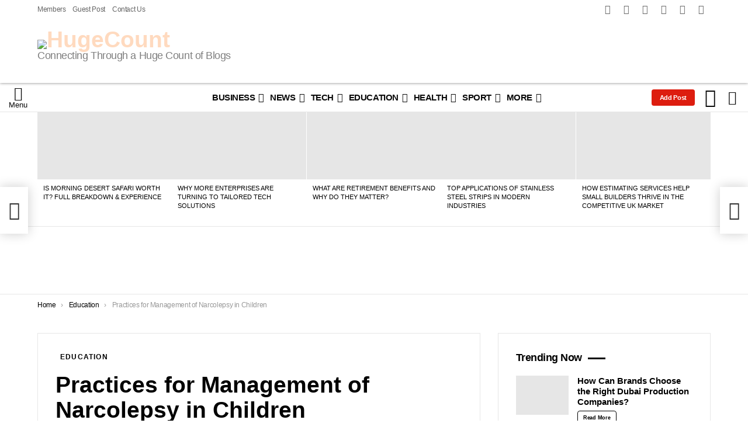

--- FILE ---
content_type: text/html; charset=UTF-8
request_url: https://hugecount.com/education/practices-for-management-of-narcolepsy-in-children/
body_size: 82500
content:
<!DOCTYPE html>
<!--[if IE 8]><html class="no-js g1-off-outside lt-ie10 lt-ie9" id="ie8" lang="en"><![endif]-->
<!--[if IE 9]><html class="no-js g1-off-outside lt-ie10" id="ie9" lang="en"><![endif]-->
<!--[if !IE]><!--><html class="no-js g1-off-outside" lang="en"><!--<![endif]--><head><script data-no-optimize="1">var litespeed_docref=sessionStorage.getItem("litespeed_docref");litespeed_docref&&(Object.defineProperty(document,"referrer",{get:function(){return litespeed_docref}}),sessionStorage.removeItem("litespeed_docref"));</script> <meta charset="UTF-8"/><link rel="profile" href="http://gmpg.org/xfn/11"/><link rel="pingback" href="https://hugecount.com/xmlrpc.php"/><meta name='robots' content='index, follow, max-image-preview:large, max-snippet:-1, max-video-preview:-1' /><style>img:is([sizes="auto" i], [sizes^="auto," i]) { contain-intrinsic-size: 3000px 1500px }</style><meta property="og:description" content="Connecting Through a Huge Count of Blogs" /><meta name="viewport" content="initial-scale=1.0, minimum-scale=1.0, height=device-height, width=device-width" /> <script type="litespeed/javascript">if(0===window.location.hash.indexOf('#_=_')){window.location.hash='';history.pushState('',document.title,window.location.pathname);window.location.reload()}</script> <title>Practices for Management of Narcolepsy in Children | HugeCount</title><meta name="description" content="Discover key strategies for managing narcolepsy in children effectively. Learn vital practices for better care. Empower your child&#039;s health today." /><link rel="canonical" href="https://hugecount.com/education/practices-for-management-of-narcolepsy-in-children/" /><meta property="og:locale" content="en_US" /><meta property="og:type" content="article" /><meta property="og:title" content="Practices for Management of Narcolepsy in Children | HugeCount" /><meta property="og:description" content="Discover key strategies for managing narcolepsy in children effectively. Learn vital practices for better care. Empower your child&#039;s health today." /><meta property="og:url" content="https://hugecount.com/education/practices-for-management-of-narcolepsy-in-children/" /><meta property="og:site_name" content="HugeCount" /><meta property="article:publisher" content="https://www.facebook.com/hugecount" /><meta property="article:published_time" content="2023-10-06T07:16:34+00:00" /><meta property="article:modified_time" content="2024-04-02T11:25:35+00:00" /><meta property="og:image" content="https://hugecount.com/wp-content/uploads/2023/09/narcolepsy-cme-1.jpg" /><meta property="og:image:width" content="735" /><meta property="og:image:height" content="413" /><meta property="og:image:type" content="image/jpeg" /><meta name="author" content="Jayden Irish" /><meta name="twitter:card" content="summary_large_image" /><meta name="twitter:creator" content="@hugecount" /><meta name="twitter:site" content="@hugecount" /><meta name="twitter:label1" content="Written by" /><meta name="twitter:data1" content="Jayden Irish" /><meta name="twitter:label2" content="Est. reading time" /><meta name="twitter:data2" content="3 minutes" /> <script type="application/ld+json" class="yoast-schema-graph">{"@context":"https://schema.org","@graph":[{"@type":"WebPage","@id":"https://hugecount.com/education/practices-for-management-of-narcolepsy-in-children/","url":"https://hugecount.com/education/practices-for-management-of-narcolepsy-in-children/","name":"Practices for Management of Narcolepsy in Children | HugeCount","isPartOf":{"@id":"https://hugecount.com/#website"},"primaryImageOfPage":{"@id":"https://hugecount.com/education/practices-for-management-of-narcolepsy-in-children/#primaryimage"},"image":{"@id":"https://hugecount.com/education/practices-for-management-of-narcolepsy-in-children/#primaryimage"},"thumbnailUrl":"https://hugecount.com/wp-content/uploads/2023/09/narcolepsy-cme-1.jpg","datePublished":"2023-10-06T07:16:34+00:00","dateModified":"2024-04-02T11:25:35+00:00","description":"Discover key strategies for managing narcolepsy in children effectively. Learn vital practices for better care. Empower your child's health today.","inLanguage":"en","potentialAction":[{"@type":"ReadAction","target":["https://hugecount.com/education/practices-for-management-of-narcolepsy-in-children/"]}]},{"@type":"ImageObject","inLanguage":"en","@id":"https://hugecount.com/education/practices-for-management-of-narcolepsy-in-children/#primaryimage","url":"https://hugecount.com/wp-content/uploads/2023/09/narcolepsy-cme-1.jpg","contentUrl":"https://hugecount.com/wp-content/uploads/2023/09/narcolepsy-cme-1.jpg","width":735,"height":413},{"@type":"WebSite","@id":"https://hugecount.com/#website","url":"https://hugecount.com/","name":"HugeCount","description":"Connecting Through a Huge Count of Blogs","publisher":{"@id":"https://hugecount.com/#organization"},"potentialAction":[{"@type":"SearchAction","target":{"@type":"EntryPoint","urlTemplate":"https://hugecount.com/?s={search_term_string}"},"query-input":{"@type":"PropertyValueSpecification","valueRequired":true,"valueName":"search_term_string"}}],"inLanguage":"en"},{"@type":"Organization","@id":"https://hugecount.com/#organization","name":"Hugecount","url":"https://hugecount.com/","logo":{"@type":"ImageObject","inLanguage":"en","@id":"https://hugecount.com/#/schema/logo/image/","url":"https://hugecount.com/wp-content/uploads/2020/08/logo-calibra-bold-final-e1551029303397.png","contentUrl":"https://hugecount.com/wp-content/uploads/2020/08/logo-calibra-bold-final-e1551029303397.png","width":354,"height":84,"caption":"Hugecount"},"image":{"@id":"https://hugecount.com/#/schema/logo/image/"},"sameAs":["https://www.facebook.com/hugecount","https://x.com/hugecount"]}]}</script> <link rel='dns-prefetch' href='//static.addtoany.com' /><link rel='dns-prefetch' href='//fonts.googleapis.com' /><link rel='preconnect' href='https://fonts.gstatic.com' /><link rel="alternate" type="application/rss+xml" title="HugeCount &raquo; Feed" href="https://hugecount.com/feed/" /><link rel="alternate" type="application/rss+xml" title="HugeCount &raquo; Comments Feed" href="https://hugecount.com/comments/feed/" /> <script id="wpp-js" type="litespeed/javascript" data-src="https://hugecount.com/wp-content/plugins/wordpress-popular-posts/assets/js/wpp.min.js?ver=7.3.1" data-sampling="0" data-sampling-rate="100" data-api-url="https://hugecount.com/wp-json/wordpress-popular-posts" data-post-id="86627" data-token="0b23f96352" data-lang="0" data-debug="0"></script> <link rel="alternate" type="application/rss+xml" title="HugeCount &raquo; Practices for Management of Narcolepsy in Children Comments Feed" href="https://hugecount.com/education/practices-for-management-of-narcolepsy-in-children/feed/" /><style id="litespeed-ccss">:root{--wp--preset--aspect-ratio--square:1;--wp--preset--aspect-ratio--4-3:4/3;--wp--preset--aspect-ratio--3-4:3/4;--wp--preset--aspect-ratio--3-2:3/2;--wp--preset--aspect-ratio--2-3:2/3;--wp--preset--aspect-ratio--16-9:16/9;--wp--preset--aspect-ratio--9-16:9/16;--wp--preset--color--black:#000000;--wp--preset--color--cyan-bluish-gray:#abb8c3;--wp--preset--color--white:#ffffff;--wp--preset--color--pale-pink:#f78da7;--wp--preset--color--vivid-red:#cf2e2e;--wp--preset--color--luminous-vivid-orange:#ff6900;--wp--preset--color--luminous-vivid-amber:#fcb900;--wp--preset--color--light-green-cyan:#7bdcb5;--wp--preset--color--vivid-green-cyan:#00d084;--wp--preset--color--pale-cyan-blue:#8ed1fc;--wp--preset--color--vivid-cyan-blue:#0693e3;--wp--preset--color--vivid-purple:#9b51e0;--wp--preset--gradient--vivid-cyan-blue-to-vivid-purple:linear-gradient(135deg,rgba(6,147,227,1) 0%,rgb(155,81,224) 100%);--wp--preset--gradient--light-green-cyan-to-vivid-green-cyan:linear-gradient(135deg,rgb(122,220,180) 0%,rgb(0,208,130) 100%);--wp--preset--gradient--luminous-vivid-amber-to-luminous-vivid-orange:linear-gradient(135deg,rgba(252,185,0,1) 0%,rgba(255,105,0,1) 100%);--wp--preset--gradient--luminous-vivid-orange-to-vivid-red:linear-gradient(135deg,rgba(255,105,0,1) 0%,rgb(207,46,46) 100%);--wp--preset--gradient--very-light-gray-to-cyan-bluish-gray:linear-gradient(135deg,rgb(238,238,238) 0%,rgb(169,184,195) 100%);--wp--preset--gradient--cool-to-warm-spectrum:linear-gradient(135deg,rgb(74,234,220) 0%,rgb(151,120,209) 20%,rgb(207,42,186) 40%,rgb(238,44,130) 60%,rgb(251,105,98) 80%,rgb(254,248,76) 100%);--wp--preset--gradient--blush-light-purple:linear-gradient(135deg,rgb(255,206,236) 0%,rgb(152,150,240) 100%);--wp--preset--gradient--blush-bordeaux:linear-gradient(135deg,rgb(254,205,165) 0%,rgb(254,45,45) 50%,rgb(107,0,62) 100%);--wp--preset--gradient--luminous-dusk:linear-gradient(135deg,rgb(255,203,112) 0%,rgb(199,81,192) 50%,rgb(65,88,208) 100%);--wp--preset--gradient--pale-ocean:linear-gradient(135deg,rgb(255,245,203) 0%,rgb(182,227,212) 50%,rgb(51,167,181) 100%);--wp--preset--gradient--electric-grass:linear-gradient(135deg,rgb(202,248,128) 0%,rgb(113,206,126) 100%);--wp--preset--gradient--midnight:linear-gradient(135deg,rgb(2,3,129) 0%,rgb(40,116,252) 100%);--wp--preset--font-size--small:13px;--wp--preset--font-size--medium:20px;--wp--preset--font-size--large:36px;--wp--preset--font-size--x-large:42px;--wp--preset--spacing--20:0.44rem;--wp--preset--spacing--30:0.67rem;--wp--preset--spacing--40:1rem;--wp--preset--spacing--50:1.5rem;--wp--preset--spacing--60:2.25rem;--wp--preset--spacing--70:3.38rem;--wp--preset--spacing--80:5.06rem;--wp--preset--shadow--natural:6px 6px 9px rgba(0, 0, 0, 0.2);--wp--preset--shadow--deep:12px 12px 50px rgba(0, 0, 0, 0.4);--wp--preset--shadow--sharp:6px 6px 0px rgba(0, 0, 0, 0.2);--wp--preset--shadow--outlined:6px 6px 0px -3px rgba(255, 255, 255, 1), 6px 6px rgba(0, 0, 0, 1);--wp--preset--shadow--crisp:6px 6px 0px rgba(0, 0, 0, 1)}.adace-slot-wrapper .adace-slot img{vertical-align:bottom}.adace-slideup-slot-closer{display:block;padding:0 8px 0 20px;position:absolute;top:auto;bottom:100%;right:0;left:auto;background-color:rgb(0 0 0/.5);color:#fff}.adace-slideup-slot-closer:before{display:block;border-width:1px 0 0;width:11px;position:absolute;left:8px;right:auto;top:11px;content:"";-webkit-transform:rotate(45deg);-moz-transform:rotate(45deg);-ms-transform:rotate(45deg);-o-transform:rotate(45deg);transform:rotate(45deg);border-style:solid}.adace-slideup-slot-closer:after{display:block;border-width:0 1px 0 0;height:11px;position:absolute;left:13px;right:auto;top:6px;content:"";-webkit-transform:rotate(45deg);-moz-transform:rotate(45deg);-ms-transform:rotate(45deg);-o-transform:rotate(45deg);transform:rotate(45deg);border-style:solid}.adace-slideup-slot-closer .closer-label{display:inline-block;padding:0 2px;font-size:12px;line-height:21px}[class^=mashicon-] .icon{display:initial;color:#fff}[class^=mashicon-] .text{font-family:sans-serif;color:#fff}[class^=mashicon-]{font-size:15px;border-radius:0}[class^=mashicon-] .icon:before{font-family:mashsb-font;font-style:normal;font-weight:400;speak:none;font-size:16px;display:inline-block;text-decoration:inherit;width:1em;margin-right:.7em;text-align:center;font-variant:normal;text-transform:none;margin-top:0;float:left;-webkit-font-smoothing:antialiased;-moz-osx-font-smoothing:grayscale}[class^=mashicon-].mash-center .icon:before{float:none}.mashicon-facebook .icon:before{content:""}.mashicon-pinterest .icon:before{content:""}.mashicon-twitter .icon:before{content:""}.mashsb-container{padding-top:10px;padding-bottom:10px}.mashsb-buttons a{min-width:177px}.mashsb-buttons a.mash-center{text-align:center}.mashsb-box .mashsb-buttons a{padding:13px;margin-right:3px;margin-bottom:3px;float:left;text-decoration:none;border:0;text-decoration:none}.mashicon-facebook{background:#2d5f9a}.mashicon-twitter{background:#1a1a1a}.mashicon-pinterest{background:#cd252b}.mashsb-count{display:block;padding-bottom:0;font-size:43px;font-weight:700;font-family:Helvetica Neue,Helvetica,Arial,sans-serif;color:#ccc;border:#fff solid 0;text-align:center;margin-right:10px;margin-top:10px;float:left;line-height:13px}.mashsb-sharetext{font-size:11px;font-family:Arial,sans-serif;color:#8a8c8e}.mashsb-toggle-container{display:none;padding:11px 2% 8px;border:10px solid #fff120;position:relative;margin-bottom:10px;margin-top:0}[class^=mashicon-]{position:relative;display:inline-block}[class^=mashicon-] .text{padding:0;margin:0}[class^=mashicon-] .text:after{line-height:10px}.mashsb-box{line-height:1}.mashsb-count>.counts{clear:both}.onoffswitch2{position:relative;display:inline-block;float:left;margin-right:3px;margin-bottom:3px;margin-left:0;background-color:#c5c5c5;color:#fff;width:42px;height:42px;line-height:42px;text-align:center}.onoffswitch2:before{content:"-";display:inline-block;font-weight:700;font-size:30px;font-family:arial;vertical-align:super}@media only screen and (max-width:568px){[class^=mashicon-] .text{text-indent:-9999px;line-height:0;display:block}[class^=mashicon-] .text:after{content:"";text-indent:0;font-size:13px;display:block}[class^=mashicon-]{text-align:center}[class^=mashicon-] .icon:before{float:none;margin-right:0}.mashsb-buttons a{margin-right:3px;margin-bottom:3px;min-width:0;width:41px}}.mashsb-stretched .mashsb-buttons{display:-webkit-flex;display:-ms-flexbox;display:flex;-webkit-flex-wrap:wrap;-ms-flex-wrap:wrap;flex-wrap:wrap;-webkit-align-items:flex-start;-ms-flex-align:start;align-items:flex-start}.mashsb-stretched .mashsb-buttons a{-webkit-flex:1 1 auto;-ms-flex:1 1 auto;flex:1 1 auto;min-width:0;box-shadow:0 0}.mashsb-main .mashsb-buttons .mashsb-noshadow{box-shadow:none;-webkit-box-shadow:none}.mashsb-count{color:#ccc}.mashsb-buttons a{background-image:-webkit-linear-gradient(bottom,rgb(0 0 0/.17) 0%,rgb(255 255 255/.17) 100%);background-image:-moz-linear-gradient(bottom,rgb(0 0 0/.17) 0%,rgb(255 255 255/.17) 100%);background-image:linear-gradient(bottom,rgb(0 0 0/.17) 0%,rgb(255 255 255/.17) 100%)}@media only screen and (min-width:568px){.mashsb-buttons a{min-width:177px}}.mfp-hide{display:none!important}button::-moz-focus-inner{padding:0;border:0}.white-popup{-webkit-box-sizing:border-box;-moz-box-sizing:border-box;box-sizing:border-box;max-width:540px;width:auto;padding:30px 20px 15px 20px;margin:20px auto;position:relative;background:#fff;background:var(--g1-bg-color,#fff)}#snax-popup-content{text-align:center}@media only screen and (min-width:481px){.white-popup{padding:45px 60px 15px 60px}}.snax-form-collection-search{margin-bottom:20px}.snax-form-collection-search label{font-size:0}.snax-form-collection-search [type=search],.snax-form-collection-search [type=submit]{width:100%;margin-bottom:6px}@media only screen and (min-width:480px){.snax-form-collection-search{display:-ms-flexbox;display:-webkit-flex;display:flex;-ms-flex-wrap:wrap;-webkit-flex-wrap:wrap;flex-wrap:wrap;-ms-flex-align:center;-webkit-align-items:center;align-items:center}.snax-form-collection-search label{margin-right:6px;-webkit-flex:1 0 auto;-ms-flex:1 0 auto;flex:1 0 auto}.snax-form-collection-search [type=submit]{width:auto}}.snax-collections-items{margin:0;padding:0;list-style:none}.snax-collections-item{box-sizing:border-box}.snax-collection-tpl-listxs{padding:6px 0;position:relative}.snax-collection-tpl-listxs .snax-collection-title{margin:0}.snax-collection-tpl-listxs .snax-collection-title>a{padding-left:30px}.snax-collection-tpl-listxs .snax-collection-title>a:before{display:inline-block;position:absolute;left:0;right:auto;width:1em;font-size:16px;font-family:snaxicon;content:""}.snax-collection-tpl-listxs.snax-collection-private .snax-collection-title>a:before{content:""}.snax-collections-tpl-listxs .snax-collections-items{margin-bottom:24px}.snax-collections-tpl-listxs .snax-collections-item+.snax-collections-item{border-width:1px 0 0;border-style:solid;border-color:#e6e6e6;border-color:var(--g1-border-color,#e6e6e6)}.snax-collections-leading{margin-top:1.5em;margin-bottom:1.5em;text-align:center}.snax-collections-leading-icon:before{display:inline-block;margin-bottom:10px;font:48px/1 snaxicon;content:""}.snax-notifications{overflow:hidden;width:300px;position:fixed;z-index:99;top:10px;bottom:10px;left:auto;right:10px}.snax-notifications-off{display:none}.snax .snax-notification{box-sizing:border-box;padding:20px 30px 0 20px;border-width:1px;margin-bottom:5px;position:relative;z-index:1;border-style:solid;border-radius:4px;-webkit-box-shadow:0 12px 24px rgb(0 0 0/.1);-moz-box-shadow:0 12px 24px rgb(0 0 0/.1);box-shadow:0 12px 24px rgb(0 0 0/.1);opacity:.99;border-color:#fff0;background:#fff;color:#1a1a1a}.snax .snax-notification-text{margin-bottom:20px}.snax .snax-notification-close{display:block;box-sizing:border-box;overflow:hidden;padding:0;border:0;margin:0;position:absolute;left:auto;right:5px;top:5px;width:20px;height:20px;font-size:0;line-height:20px;text-align:center;border-radius:50%;background:#e6e6e6;color:#666}.snax .snax-notification-close:before{font:8px/20px snaxicon;content:""}.wyr-reaction-icon{display:block;width:50px;height:50px;margin:0 auto 12px;position:relative;text-align:center;font-size:12px;line-height:1;text-transform:uppercase;background-color:#ffda6a;color:#000;-webkit-border-radius:50%;-moz-border-radius:50%;-ms-border-radius:50%;-o-border-radius:50%;border-radius:50%}.wyr-reaction-icon img{position:relative;z-index:10;display:block;width:100%;height:100%}.wyr-reaction-icon-text{display:none;position:absolute;top:50%;left:0;right:0;white-space:nowrap;-webkit-transform:translateY(-.5em) rotate(-30deg);-moz-transform:translateY(-.5em) rotate(-30deg);-ms-transform:translateY(-.5em) rotate(-30deg);-o-transform:translateY(-.5em) rotate(-30deg);transform:translateY(-.5em) rotate(-30deg)}.wpel-icon.wpel-image{display:inline-block;width:10px;height:10px;background-repeat:no-repeat;background-position:100% 50%}.wpel-icon-right .wpel-icon.wpel-image{margin-left:.3em}.wpel-icon-19{background-image:url(/wp-content/plugins/wp-external-links/public/images/wpel-icons/icon-19.png)}article,aside,body,div,form,h1,h2,h3,header,html,img,ins,label,li,nav,ol,p,span,strong,time,ul{margin:0;padding:0;border-width:0;border-style:solid;outline:0;font-size:100%;vertical-align:baseline;background:0 0}article,aside,header,nav{display:block}body{line-height:1}ol,ul{list-style:none}:focus{outline:0}ins{text-decoration:none}:root{--g1-rtxt-color:#333;--g1-itxt-color:#000;--g1-mtxt-color:#999;--g1-border-color:#e6e6e6;--g1-bg-color:#fff;--g1-bg-color-r:255;--g1-bg-color-g:255;--g1-bg-color-b:255;--g1-bg-tone-color:#f2f2f2;--g1-bg-alt-color:#ededed;--g1-cat-border-color:#fff;--g1-cat-bg-color:#fff;--g1-cat-txt-color:#000;--g1-reverse-border-color:#333;--g1-reverse-bg-color:#1a1a1a;--g1-reverse-itxt-color:#fff}body{background-color:#fff;color:#333;background-color:var(--g1-bg-color);color:var(--g1-rtxt-color)}ul{padding-left:2em;list-style-type:circle}ol{padding-left:2em;list-style-type:decimal}a{text-decoration:none;border-width:0;border-style:solid}strong{font-weight:700}img{max-width:100%;height:auto}ins{color:#333;background-color:#c1f7ff}button::-moz-focus-inner,input::-moz-focus-inner{border:0;padding:0}input::-ms-clear{display:none}button,input{box-sizing:border-box;max-width:100%;margin:0;padding:7px;border-width:1px;border-style:solid;border-color:#e6e6e6;border-color:var(--g1-border-color);background-color:#fff0;color:inherit;border-radius:4px}[type=search],[type=text]{height:36px}[type=search]{-webkit-appearance:none}[type=search]::-webkit-search-cancel-button{-webkit-appearance:none;height:11px;width:11px;background-image:url(data:image/svg+xml,%3Csvg\ xmlns=\'http://www.w3.org/2000/svg\'\ width=\'11\'\ height=\'11\'\ viewBox=\'0\ 0\ 11\ 11\'%3E\ %3Cpath\ fill=\'%23808080\'\ d=\'M5.5,0C2.5,0,0,2.5,0,5.5c0,3,2.5,5.5,5.5,5.5S11,8.5,11,5.5C11,2.5,8.5,0,5.5,0z\ M8,7.3\ C8.2,7.5,8.2,7.8,8,8C7.8,8.2,7.5,8.2,7.3,8L5.5,6.2L3.7,8C3.5,8.2,3.2,8.2,3,8C2.8,7.8,2.8,7.5,3,7.3l1.8-1.8L3,3.7\ C2.8,3.5,2.8,3.2,3,3s0.5-0.2,0.7,0l1.8,1.8L7.3,3C7.5,2.8,7.8,2.8,8,3c0.2,0.2,0.2,0.5,0,0.7L6.2,5.5L8,7.3z\'/%3E\ %3C/svg%3E)}[type=submit],button{width:auto;padding:5px 23px;border-width:2px;border-radius:4px;-webkit-appearance:none;-moz-appearance:none;appearance:none}input[disabled]{opacity:.666}::-webkit-input-placeholder{color:inherit;opacity:.33}::-moz-placeholder{color:inherit;opacity:.33}:-ms-input-placeholder{color:inherit;opacity:.33}.g1-row{clear:both;box-sizing:border-box;position:relative;width:100%;margin:0 auto}.g1-row:after{display:table;clear:both;content:""}.g1-row .g1-row{width:auto;margin-left:-10px;margin-right:-10px}.g1-row-layout-page>.g1-row-background{background-color:#fff;background-color:var(--g1-bg-color)}.g1-row-inner{display:-ms-flexbox;display:-webkit-flex;display:flex;-ms-flex-wrap:wrap;-webkit-flex-wrap:wrap;flex-wrap:wrap;-ms-flex-align:stretch;-webkit-align-items:stretch;align-items:stretch;max-width:1182px;margin:0 auto;position:relative;z-index:1;font-size:0}.g1-row-background{overflow:hidden;margin:0 auto;position:absolute;z-index:-2;left:0;right:0;top:0;bottom:0}.g1-column{display:block;box-sizing:border-box;width:100%;padding:0 10px;margin:0 auto;position:relative;vertical-align:top;font-size:1rem}@media only screen and (max-width:800px){.g1-column+.g1-sidebar{margin-top:30px}}@media only screen and (min-width:801px){.g1-row-inner{-ms-flex-wrap:none;-webkit-flex-wrap:nowrap;flex-wrap:nowrap}.g1-column-2of3{width:66.66667%}.g1-column-1of3{width:33.33333%}}@media only screen and (min-width:1025px){.g1-row .g1-row{margin-left:-15px;margin-right:-15px}.g1-column{padding-left:15px;padding-right:15px}}.g1-row-padding-xs{padding-top:10px}.g1-row-padding-m{padding-top:30px;padding-bottom:0}body,button,html,input{font:400 14px/20px serif;font-family:"PT Sans",sans-serif;-webkit-font-smoothing:antialiased;-moz-osx-font-smoothing:grayscale}label{font:700 12px/16px serif;font-family:Spartan,Roboto,sans-serif;letter-spacing:normal;text-transform:none}.g1-mega{font:700 27px/1.11111 serif;font-family:"PT Serif",Georgia,sans-serif;letter-spacing:0;color:#000;color:var(--g1-itxt-color);text-transform:none}h1{font:700 24px/1.067 serif;font-family:"PT Serif",Georgia,sans-serif;letter-spacing:0;text-transform:none;color:#000;color:var(--g1-itxt-color)}h2{font:700 21px/1.125 serif;font-family:"PT Serif",Georgia,sans-serif;letter-spacing:0;text-transform:none;color:#000;color:var(--g1-itxt-color)}h3{font:700 19px/1.21053 serif;font-family:"PT Serif",Georgia,sans-serif;letter-spacing:0;text-transform:none;color:#000;color:var(--g1-itxt-color)}.g1-delta{font:700 17px/1.25 serif;font-family:"PT Serif",Georgia,sans-serif;letter-spacing:0;text-transform:none;color:#000;color:var(--g1-itxt-color)}.g1-epsilon{font:700 15px/18px serif;font-family:"PT Serif",Georgia,sans-serif;letter-spacing:0;text-transform:none;color:#000;color:var(--g1-itxt-color)}.g1-zeta{font:500 11px/1.4 serif;font-family:"PT Serif",Georgia,sans-serif;letter-spacing:0;text-transform:uppercase;color:#000;color:var(--g1-itxt-color)}@media only screen and (min-width:601px){.g1-delta{font-size:17px}h3{font-size:20px}h2{font-size:23px}h1{font-size:26px}.g1-mega{font-size:30px}}@media only screen and (min-width:1025px){.g1-delta{font-size:18px}h3{font-size:21px}h2{font-size:24px}h1{font-size:34px}.g1-mega{font-size:39px}}.g1-delta-2nd,.g1-zeta-2nd{font-family:Spartan,Roboto,sans-serif;font-weight:700;text-transform:none;letter-spacing:-.03em}.g1-delta-2nd>span{display:inline-block;padding-right:40px;margin-top:-1px;position:relative}.g1-delta-2nd>span:after{display:block;width:30px;height:3px;position:absolute;right:0;left:auto;top:50%;background-color:currentColor;content:""}.g1-delta-3rd{font-weight:300;letter-spacing:-.025em;opacity:.5}h1,h2,h3,ol,p,ul{margin-bottom:20px}.g1-meta{font:400 12px/16px serif;font-family:Spartan,Roboto,sans-serif;text-transform:none;letter-spacing:-.03em;color:#999;color:var(--g1-mtxt-color)}.g1-meta a{color:#000;color:var(--g1-itxt-color)}.g1-meta strong{font-weight:inherit}.g1-meta-m{font-size:14px;line-height:18px}.g1-button,[type=submit],button{box-sizing:border-box;display:inline-block;margin-right:.2px;position:relative;z-index:0;text-decoration:none;text-align:center;vertical-align:middle;zoom:1;font:700 13px/22px serif;font-family:Spartan,Roboto,sans-serif;text-transform:none;letter-spacing:-.03em;border-radius:4px}[type=submit]:disabled{filter:grayscale(100%);opacity:.333;box-shadow:none}.g1-button-m{padding:5px 18px;border-width:2px}.g1-button-simple{border-color:#000;border-color:var(--g1-itxt-color);background-color:#fff0;color:#000;color:var(--g1-itxt-color)}.g1-button-xs{padding:3px 9px;border-width:1px;font-size:9px;line-height:16px}.g1-button-s{padding:5px 14px;border-width:1px;font-size:11px;line-height:18px}.search-form{margin-bottom:1.5rem;position:relative}.search-form label{display:block}.search-form .screen-reader-text{position:absolute;clip:rect(1px,1px,1px,1px)}.search-form .search-field{width:100%;padding-right:40px}.search-form .search-submit{width:40px;padding-left:0;padding-right:0;position:absolute;right:0;left:auto;top:0;font-size:0;border-color:#fff0;background-color:#fff0;color:inherit;box-shadow:none;border-top-left-radius:0;border-bottom-left-radius:0;opacity:.666}.search-form .search-submit:before{font:16px/22px bimber;content:""}.search-form-wrapper{position:relative}.search-form-wrapper .g1-searches{padding:0 15px;position:absolute;top:100%;left:0;right:0;background-color:#fff;background-color:var(--g1-bg-color);box-shadow:0 15px 45px 15px rgb(0 0 0/.07)}.search-form-wrapper .g1-searches:empty{box-shadow:none}.avatar{border-radius:50%}.g1-breadcrumbs{margin-bottom:10px}.g1-breadcrumbs ol{margin:0;padding:0;list-style:none}.g1-breadcrumbs-label{margin:0;position:absolute!important;clip:rect(1px,1px,1px,1px)}.g1-breadcrumbs-item{display:inline-block;margin-right:.333em;vertical-align:top}.g1-breadcrumbs-item+.g1-breadcrumbs-item:before{display:inline-block;margin-right:inherit;content:"›"}@media only screen and (min-width:801px){.g1-breadcrumbs-item{margin-right:.666em}}.mc4wp-form label{display:block}.g1-newsletter label{overflow:hidden;width:1px;height:1px;position:absolute;clip:rect(1px,1px,1px,1px)}.g1-newsletter [type=text]{width:100%;text-align:center}.g1-newsletter-block header{display:none}.g1-card{margin-bottom:10px;border-radius:0;box-shadow:0 1px 2px rgb(0 0 0/.07);background-color:#fff;background-color:var(--g1-bg-color)}.g1-card-simple{border-width:1px;border-style:solid;box-shadow:none;border-color:#e6e6e6;border-color:var(--g1-border-color)}.widget.g1-card-l{padding-top:20px;padding-bottom:20px}@media only screen and (min-width:1025px){.widget.g1-card-l{padding-top:30px;padding-bottom:30px}}.g1-card-l{padding-left:10px;padding-right:10px}@media only screen and (min-width:601px){.g1-card-l{padding-left:20px;padding-right:20px}}@media only screen and (min-width:1025px){.g1-card-l{padding-left:30px;padding-right:30px}}.g1-drop{display:inline-block;margin-bottom:1.5rem}.g1-drop-toggle{display:none;position:relative;z-index:2}.g1-drop-toggle-icon{display:inline-block;width:32px;margin-right:6px;font:32px/50px bimber;text-align:center;vertical-align:middle}.g1-drop-toggle-icon:before{display:block;content:""}.g1-drop-toggle-text{display:inline-block;font-size:10px;font-family:Spartan,Roboto,sans-serif;font-weight:700;text-transform:uppercase;letter-spacing:.1em;vertical-align:middle}.g1-drop-toggle-arrow{display:none;position:absolute;z-index:2;left:50%;right:auto;bottom:0;width:0;height:0;margin-left:-6px;border-width:6px;border-style:solid;border-color:#fff0 #fff0 #fff;border-color:#fff0 #fff0 var(--g1-bg-color);content:""}.g1-drop-toggle:last-child>.g1-drop-toggle-arrow{display:none!important}.g1-drop-icon .g1-drop-toggle-icon{margin-right:0}.g1-drop-icon .g1-drop-toggle-text{overflow:hidden;width:1px;height:1px;position:absolute;clip:rect(1px,1px,1px,1px)}.g1-drop-content{display:block;box-sizing:border-box;border-radius:0}.g1-dropable .g1-drop{margin-left:10px;vertical-align:top}.g1-dropable .g1-drop-toggle{display:inline-block}.g1-dropable .g1-drop-content{display:none;position:absolute;z-index:8;left:0;right:0;background-color:#fff;background-color:var(--g1-bg-color);box-shadow:0 15px 45px 15px rgb(0 0 0/.07)}@media only screen and (min-width:1025px){.g1-dropable .g1-drop{position:relative}.g1-dropable .g1-drop-content{width:320px;left:0;right:auto;top:100%}.g1-dropable .g1-drop-before .g1-drop-content{right:0;left:auto}}.g1-drop-m .g1-drop-toggle-icon{width:24px;font-size:24px;line-height:40px}.g1-drop-the-user .g1-drop-toggle-icon{position:relative}.g1-drop-the-user .g1-drop-toggle-icon:before{content:""}.g1-drop-the-search .g1-drop-toggle-icon:before{content:""}.g1-dropable .g1-drop-the-search .search-form-wrapper{width:auto}.g1-dropable .g1-drop-the-search .search-form{margin:20px 30px}.g1-dropable .g1-drop-the-search .g1-searches{padding:0;position:static;box-shadow:none;background-color:none}.g1-dropable .g1-drop-with-anim>.g1-drop-content,.g1-dropable .g1-drop-with-anim>.g1-drop-toggle>.g1-drop-toggle-arrow{display:block;visibility:hidden;opacity:0;-webkit-transform:translate(0,20px);-moz-transform:translate(0,20px);-ms-transform:translate(0,20px);-o-transform:translate(0,20px);transform:translate(0,20px);-webkit-backface-visibility:hidden;-moz-backface-visibility:hidden}.entry-featured-media{margin-bottom:1.5rem}.entry-featured-media .g1-frame{background-color:#e6e6e6;background-color:var(--g1-border-color)}.entry-featured-media img{width:100%}.entry-author{display:block;margin-right:10px}.entry-author .avatar{float:left;margin-right:10px}.entry-category{display:inline-block;position:relative;padding:2px 8px 2px 8px;border-width:0;margin-right:0;font-size:12px;line-height:16px;font-family:Spartan,sans-serif;font-weight:700;letter-spacing:.1em;text-transform:uppercase;vertical-align:middle;border-style:solid;text-shadow:none;border-color:#fff;background-color:#fff;color:#000;border-color:var(--g1-cat-border-color);background-color:var(--g1-cat-bg-color);color:var(--g1-cat-txt-color)}.entry-categories{display:inline-block;margin:0 0 16px}.entry-categories-label{display:none}.entry-date{display:inline-block;margin-right:10px;vertical-align:top}.entry-views{display:inline-block;margin-right:10px;vertical-align:top}.entry-views:before{display:inline-block;margin-right:4px;font:16px/1 bimber;vertical-align:top;content:""}.entry-views span,.entry-views strong{display:inline-block;vertical-align:top}.entry-views span{margin-left:4px}.entry-byline{margin-bottom:4px}.entry-byline:after{clear:both;display:table;content:""}.entry-stats{display:inline-block;clear:both;position:relative;z-index:6;margin-bottom:.25rem;padding:2px 10px 2px 0}.entry-stats-m .entry-views:before{margin-right:6px;font-size:32px;line-height:32px;vertical-align:middle}.entry-stats-m .entry-views span,.entry-stats-m .entry-views strong{vertical-align:middle}.g1-meta-m strong{font-weight:600}.entry-meta-m{display:-ms-flexbox;display:-webkit-flex;display:flex;-ms-flex-wrap:wrap;-webkit-flex-wrap:wrap;flex-wrap:wrap;-ms-flex-align:center;-webkit-align-items:center;align-items:center;-ms-flex-pack:justify;-webkit-justify-content:space-between;justify-content:space-between;margin-bottom:10px}.entry-meta-m .entry-byline{-webkit-flex:1 1 auto;-ms-flex:1 1 auto;flex:1 1 auto}.entry-meta-m .entry-date{white-space:nowrap}.entry-flag{display:block;box-sizing:border-box;position:relative;top:0;width:30px;height:30px;vertical-align:top;font-size:0;line-height:30px;text-align:center;border-style:solid;border-radius:0;border-color:#ff0036;background-color:#ff0036;color:#fff}.entry-flag:before{display:block;position:absolute;left:0;right:0;top:50%;margin-top:-.5em;text-align:center;font-size:16px;line-height:1;font-family:bimber;font-weight:400;content:""}.entry-flag:after{display:block;position:absolute;z-index:-1;top:0;bottom:-6px;left:-6px;right:0;border-width:0 0 6px 6px;border-style:solid;border-color:#fff;border-color:var(--g1-bg-color);content:""}.entry-flag-latest{border-color:grey;background-color:grey;color:#fff}.entry-flag-latest:before{content:""}.entry-flag-popular{border-color:#ff577b;background-color:#ff577b;color:#fff}.entry-flag-popular:before{content:""}.entry-flag-hot:before{content:""}.entry-flag-trending{border-color:#bf0029;background-color:#bf0029;color:#fff}.entry-flag-trending:before{content:""}.entry-flags{box-sizing:border-box;margin-right:0;font-size:0}.entry-flags .entry-flag{display:none;margin-right:0}.entry-flags .entry-flag:first-child{display:inline-block}.menu-item>a .entry-flag{width:50px;height:50px;line-height:50px;margin:0 auto 12px;border-radius:50%}.menu-item>a .entry-flag:after{display:none}.entry-before-title .entry-categories{vertical-align:middle}.entry-title>a{color:inherit}.entry-cta{margin-right:6px}.entry-tpl-grid{width:100%;margin-bottom:30px;position:relative}.entry-tpl-grid .entry-featured-media{margin-bottom:12px}.entry-tpl-grid .entry-flags{padding:0 0;margin-bottom:10px;position:absolute;z-index:12;left:auto;right:0;top:0;text-align:right}.entry-tpl-grid .entry-header{position:relative}.entry-tpl-grid .entry-before-title{box-sizing:border-box;margin-bottom:6px;font-size:0;line-height:20px}.entry-tpl-grid .entry-title{margin-bottom:12px}.entry-tpl-grid .entry-featured-media{z-index:1}.entry-tpl-grid .entry-body{position:relative;z-index:2}.entry-tpl-gridxs{max-width:100%}.entry-tpl-gridxs .entry-featured-media{margin-bottom:8px}.entry-tpl-gridxs .entry-header{margin-top:8px;padding:0 10px}.entry-tpl-gridxs .entry-title{margin-bottom:12px}.entry-tpl-listxxs{text-align:left}.entry-tpl-listxxs:after{display:table;clear:both;height:0;margin-bottom:20px;content:""}.entry-tpl-listxxs .entry-featured-media{float:left;margin:0 15px 0 0;width:90px}.entry-tpl-listxxs .entry-header{overflow:hidden}.entry-tpl-listxxs .entry-ctas,.entry-tpl-listxxs .entry-title{margin-bottom:6px}.entry-header-01 .entry-before-title{display:-ms-flexbox;display:-webkit-flex;display:flex;-ms-flex-wrap:wrap;-webkit-flex-wrap:wrap;flex-wrap:wrap;-ms-flex-align:end;-webkit-align-items:flex-end;align-items:flex-end;-ms-flex-pack:justify;-webkit-justify-content:space-between;justify-content:space-between;font-size:0}.entry-header-01 .entry-categories{display:inline-block;margin-bottom:16px;vertical-align:middle}.g1-card>.entry-header-01{padding-top:20px;padding-left:10px;padding-right:10px}.g1-card>.entry-header-01 .mashsb-container{margin-left:-10px;margin-right:-10px;padding-left:inherit;padding-right:inherit;padding-bottom:12px}.g1-card>.entry-featured-media-main{margin-bottom:0}@media only screen and (min-width:601px){.g1-card>.entry-header-01{padding-left:20px;padding-right:20px}.g1-card>.entry-header-01 .mashsb-container{margin-left:-20px;margin-right:-20px}}@media only screen and (min-width:1025px){.g1-card>.entry-header-01{padding-top:30px;padding-left:30px;padding-right:30px}.g1-card>.entry-header-01 .mashsb-container{margin-left:-30px;margin-right:-30px}}.g1-card>.entry-featured-media-main{margin-bottom:0;padding-bottom:20px}.g1-collection{clear:both;margin:0 auto}.g1-collection:after{clear:both;display:table;content:""}.g1-collection-viewport{clear:both;margin-left:-10px;margin-right:-10px}.g1-collection-items{clear:both;margin:0;padding:0;list-style:none;font-size:0;counter-reset:g1-collection-item-counter}.g1-collection-item{display:inline-block;box-sizing:border-box;width:100%;margin:0;padding:0 10px;vertical-align:top;font-size:1rem}@media only screen and (min-width:480px){.g1-collection-columns-4 .g1-collection-item{width:50%}}@media only screen and (min-width:801px){.g1-collection-columns-4 .g1-collection-item{width:33.33333%}}@media only screen and (min-width:1025px){.g1-collection-viewport{margin-left:-15px;margin-right:-15px}.g1-collection-item{padding:0 15px}.g1-collection-columns-4 .g1-collection-item{width:25%}}.g1-featured-row{border-width:0 0 1px;border-style:solid;border-color:#e6e6e6;border-color:var(--g1-border-color)}.g1-featured-row>.g1-row-inner{max-width:1152px}.g1-featured-row>.g1-row-inner>.g1-column{padding-left:0;padding-right:0}.g1-featured{position:relative;overflow-x:hidden}@media only screen and (min-width:1183px){.g1-featured{margin-left:auto;margin-right:auto}}.g1-featured-arrow{display:block;overflow:hidden;width:20px;position:absolute;z-index:3;left:0;right:auto;top:0;bottom:0;text-indent:100%;text-align:center;white-space:nowrap;background-color:#333;background-color:rgb(0 0 0/.666);color:#fff;opacity:0}.g1-featured-arrow:before{display:block;margin-top:-.5em;position:absolute;left:0;right:0;top:50%;bottom:0;font:18px/1 bimber;text-indent:0;content:""}.g1-featured-arrow-next{right:0;left:auto}.g1-featured-arrow-next:before{content:""}.g1-featured-no-js .g1-featured-arrow{display:none}.g1-featured-title{overflow:hidden;position:absolute;clip:rect(1px,1px,1px,1px);width:1px;height:1px;margin:.75em 0}.g1-featured-fade{display:block;visibility:visible;position:absolute;top:0;left:0;right:auto;width:20px;height:100%;opacity:1;background-image:-owg-linear-gradient(to left,transparent,rgb(0 0 0/.333));background-image:-webkit-linear-gradient(to left,transparent,rgb(0 0 0/.333));background-image:-moz-linear-gradient(to left,transparent,rgb(0 0 0/.333));background-image:-o-linear-gradient(to left,transparent,rgb(0 0 0/.333));background-image:linear-gradient(to left,transparent,rgb(0 0 0/.333))}.g1-featured-fade-after{right:0;left:auto;background-image:-owg-linear-gradient(to right,transparent,rgb(0 0 0/.333));background-image:-webkit-linear-gradient(to right,transparent,rgb(0 0 0/.333));background-image:-moz-linear-gradient(to right,transparent,rgb(0 0 0/.333));background-image:-o-linear-gradient(to right,transparent,rgb(0 0 0/.333));background-image:linear-gradient(to right,transparent,rgb(0 0 0/.333))}@media only screen and (min-width:720px){.g1-featured-fade{width:40px}}.g1-hoverable .g1-featured-fade{display:none}@media only screen and (min-width:1141px){.g1-featured .g1-featured-fade{display:none}}.g1-featured-items{overflow:hidden;margin:0 auto;position:relative;z-index:1;list-style:none;white-space:nowrap;font-size:0;letter-spacing:normal}@media (any-hover:none),(any-pointer:coarse){.g1-featured-items{overflow-x:auto;-webkit-overflow-scrolling:touch}}.g1-featured-item{display:inline-block;box-sizing:border-box;width:192px;margin:0;vertical-align:top;font-size:1rem;white-space:normal}.g1-featured-5 .g1-featured-item{width:230.4px}.g1-featured-5 .entry-tpl-gridxs{width:230px}.g1-sidebar .widget{margin-bottom:45px}.g1-sidebar.g1-with-cards .widget{margin-bottom:30px}.g1-frame{display:block}.g1-frame-inner{display:block;overflow:hidden;width:100%;position:relative}.g1-frame-inner img{display:block}.g1-frame-icon{display:none;box-sizing:border-box;width:60px;height:60px;margin-top:-30px;margin-left:-30px;position:absolute;z-index:1;left:50%;right:auto;top:50%;font-size:18px;line-height:60px;font-weight:500;text-align:center;letter-spacing:-.05em;border-radius:50%;color:#fff;text-shadow:1px 1px 0 rgb(0 0 0/.2)}.g1-frame-icon:before{display:block;position:absolute;z-index:-1;left:0;right:0;top:0;bottom:0;font-size:60px;font-family:bimber;font-style:normal;text-shadow:0 0 40px rgb(0 0 0/.666);opacity:.8}.entry-tpl-gridxs .g1-frame-icon{width:40px;height:40px;margin-top:-20px;margin-left:-20px;font-size:14px;line-height:40px}.entry-tpl-gridxs .g1-frame-icon:before{font-size:40px;text-shadow:0 0 20px rgb(0 0 0/.333)}.entry-tpl-listxxs .g1-frame-icon{width:32px;height:32px;margin-top:-16px;margin-left:-16px;font-size:12px;line-height:32px}.entry-tpl-listxxs .g1-frame-icon:before{font-size:32px;text-shadow:0 0 10px rgb(0 0 0/.333)}.entry-featured-media-main{margin-left:auto;margin-right:auto}.entry-featured-media-main .g1-frame-inner{overflow:visible}.g1-hamburger{display:block;float:left;padding:4px 0;margin-right:20px;z-index:1;color:inherit}.g1-hamburger-icon{display:block;font:32px/1 bimber;text-align:center}.g1-hamburger-icon:before{display:inline;content:""}.g1-hamburger-label{display:block;font-size:13px;line-height:15px}.g1-hamburger-m .g1-hamburger-icon{width:32px;font-size:24px;line-height:24px}.menu-item{position:relative}.menu-item>a{display:block;position:relative;line-height:1.25;color:inherit}.menu-item>a:before{display:none}.menu-item-has-children>a{padding-right:20px;position:relative}.menu-item-has-children>a:after{display:inline-block;margin-top:-.5em;vertical-align:middle;position:absolute;right:0;left:auto;top:50%;font:16px/1 bimber;text-transform:none;letter-spacing:normal;content:""}.sub-menu{margin:0;padding:15px 0;list-style:none}.sub-menu>.menu-item>a{display:block;padding:4px 20px;padding-right:26px;border-width:0;font-size:13px;font-family:Spartan,Roboto,sans-serif;font-weight:400;text-transform:none;letter-spacing:-.03em;box-shadow:none}.g1-canvas .sub-menu{display:none}.menu-item-g1-mega{position:static}.g1-dropable .menu-item-g1-standard .sub-menu{display:none;box-sizing:border-box;position:absolute;z-index:10;left:0;right:auto;width:240px;padding:20px 0;box-shadow:0 15px 45px 15px rgb(0 0 0/.07)}.g1-dropable .menu-item-g1-mega .sub-menu-wrapper{display:none;max-width:100%;width:1212px;margin:0 auto;position:absolute;z-index:10;left:0;right:0;background-color:#fff;background-color:var(--g1-bg-color);box-shadow:0 15px 45px 15px rgb(0 0 0/.07)}.g1-dropable .menu-item-g1-mega .sub-menu-wrapper>.g1-row{margin-left:0;margin-right:0}.sub-menu-wrapper .g1-collection-items{margin-top:30px;margin-bottom:0}.g1-dropable .menu-item-g1-mega .sub-menu-wrapper,.g1-dropable .menu-item-g1-standard .sub-menu{display:block;visibility:hidden;opacity:0;-webkit-transform:translate(0,30px);-moz-transform:translate(0,30px);-ms-transform:translate(0,30px);-o-transform:translate(0,30px);transform:translate(0,30px);-webkit-backface-visibility:hidden;-moz-backface-visibility:hidden}html{height:100%}.g1-body-inner{position:relative;z-index:1}.g1-canvas-overlay{display:block;visibility:hidden;width:100%;position:absolute;z-index:998;top:0;bottom:0;-webkit-backface-visibility:hidden;backface-visibility:hidden;background-color:#000;opacity:0}.g1-canvas{width:0;position:fixed;z-index:3;top:0;bottom:0;left:0;right:auto;overscroll-behavior:contain;background-color:#fff}.g1-canvas-inner{width:320px;position:absolute;z-index:1;left:auto;right:0;top:0;bottom:0}.g1-canvas-content{padding:48px 30px 30px;position:absolute;z-index:3;left:0;right:0;top:0;bottom:0;overflow-y:auto;-ms-overflow-style:none;-ms-overflow-style:-ms-autohiding-scrollbar}.g1-canvas-background{overflow:hidden;margin:0 auto;position:absolute;z-index:1;left:0;right:0;top:0;bottom:0}.g1-canvas-toggle{box-sizing:border-box;display:block;width:44px;height:28px;margin-left:-22px;position:absolute;z-index:4;left:50%;right:auto;top:10px;font-size:0;line-height:0;text-align:center;border-radius:4px;color:#000;-webkit-backface-visibility:hidden;-moz-backface-visibility:hidden;backface-visibility:hidden}.g1-canvas-toggle:before{display:inline-block;position:absolute;left:0;right:auto;top:50%;width:100%;margin-top:-.5em;font:24px/26px bimber;content:""}.g1-canvas .g1-quick-nav{margin-bottom:1.5rem}.g1-primary-nav{margin-bottom:1.5rem}.g1-primary-nav-menu{margin:0;padding:0;list-style:none}.g1-primary-nav-menu>.menu-item{display:block;font-size:1rem;text-align:left}.g1-primary-nav-menu>.menu-item>a{display:block;padding:4px 0;font-size:15px;line-height:1;font-family:Spartan,Roboto,sans-serif;font-weight:700;text-transform:none;letter-spacing:-.03em}.g1-secondary-nav{margin-bottom:1.5rem}.g1-secondary-nav-menu{margin:0;padding:0;list-style:none}.g1-secondary-nav-menu>.menu-item{display:block;font-size:1rem;text-align:left}.g1-secondary-nav-menu>.menu-item>a{display:block;padding:8px 0;font-size:12px;line-height:16px;font-family:Spartan,Roboto,sans-serif;font-weight:400;text-transform:none;letter-spacing:-.03em}.g1-quick-nav{clear:both}.g1-quick-nav-menu>.menu-item>a{font-size:14px;font-family:Roboto,Arial,sans-serif;font-weight:700;line-height:1.125;text-transform:uppercase;letter-spacing:normal}@media only screen and (min-width:1025px){#page{display:-ms-flexbox;display:-webkit-flex;display:flex;-webkit-flex-direction:column;-ms-flex-direction:column;flex-direction:column;-ms-flex-wrap:none;-webkit-flex-wrap:nowrap;flex-wrap:nowrap;min-height:100vh}}.g1-sticky-top-wrapper{clear:both;position:static;position:-webkit-sticky;position:sticky;left:0;right:0;top:0}.site-description,.site-title{margin-bottom:0;color:inherit}.site-title>a{color:inherit}.g1-logo-wrapper{display:block;position:relative}.g1-logo-wrapper .g1-logo{display:block}picture.g1-logo{line-height:0}.g1-id{margin:15px auto;z-index:1}.g1-hb-row{position:relative;z-index:50;box-sizing:border-box;width:100%}.g1-hb-row>.g1-row-inner{position:static}.g1-hb-row>.g1-row-inner>.g1-column{position:static}.g1-hb-row>.g1-row-inner:after{display:table;clear:both;content:""}.g1-hb-row .g1-hamburger{margin-right:10px}.g1-hb-row .g1-drop{margin-bottom:0}.g1-hb-row .g1-socials-items{margin:0 0 0 20px}.g1-hb-row .g1-primary-nav,.g1-hb-row .g1-secondary-nav{margin-bottom:0}.g1-hb-row .g1-primary-nav-menu>.menu-item{display:inline-block;vertical-align:top}.g1-hb-row .g1-primary-nav-menu>.menu-item>a{padding:7px 10px;line-height:16px}.g1-hb-row .g1-primary-nav-menu>.menu-item-has-children>a{padding-right:16px}.g1-hb-row .g1-secondary-nav-menu>.menu-item{display:inline-block;vertical-align:top}.g1-hb-row .g1-secondary-nav-menu>.menu-item>a{padding:8px 0;margin-right:12px}.g1-hb-row-3{z-index:55}.g1-hb-row-2{z-index:60}.g1-hb-row-1{z-index:65}.g1-hb-row .g1-column{width:100%;display:-ms-flexbox;display:-webkit-flex;display:flex;-ms-flex-wrap:none;-webkit-flex-wrap:nowrap;flex-wrap:nowrap;-ms-flex-pack:justify;-webkit-justify-content:space-between;justify-content:space-between;-ms-flex-align:center;-webkit-align-items:center;align-items:center}.g1-hb-full .g1-row-inner{max-width:100%}.g1-bin{display:-ms-flexbox;display:-webkit-flex;display:flex;-ms-flex-align:center;-webkit-align-items:center;align-items:center}.g1-bin .snax-button-create{margin-top:5px;margin-bottom:5px}.g1-bin-align-left{-ms-flex-pack:start;-webkit-justify-content:flex-start;justify-content:flex-start}.g1-bin-align-center{-ms-flex-pack:center;-webkit-justify-content:center;justify-content:center}.g1-bin-align-right{-ms-flex-pack:end;-webkit-justify-content:flex-end;justify-content:flex-end}.g1-bin-align-center .g1-logo{margin-left:auto;margin-right:auto}.g1-bin-align-center .site-description{text-align:center}.g1-bin-grow-on{-webkit-flex:1 1 0%;-ms-flex:1 1 0%;flex:1 1 0%}.g1-bin-grow-off{-webkit-flex:0 0 auto;-ms-flex:0 0 auto;flex:0 0 auto}.g1-bin-1 .g1-id,.g1-bin-1 .g1-secondary-nav{margin-right:20px;margin-left:0}.g1-bin-1 .g1-hamburger{margin-right:10px;margin-left:0}.g1-bin-2 .g1-id,.g1-bin-2 .g1-primary-nav{margin-right:10px;margin-left:10px}.g1-bin-3 .g1-socials-hb-list,.g1-bin-3 .snax-button-create{margin-right:0;margin-left:20px}.g1-bin-3 .g1-drop{margin-right:0;margin-left:10px}.g1-hb-row-normal{display:none}@media only screen and (min-width:1025px){.g1-hb-row-mobile{display:none}.g1-hb-row-normal{display:block}}.g1-hb-row-mobile .g1-id{text-align:center}.g1-hb-row .snax-button-create{-ms-flex-item-align:center;-webkit-align-self:center;align-self:center}.g1-hb-row .g1-dropable .g1-bin-3 .g1-drop-content{left:auto;right:0}.g1-hb-row .search-form-wrapper{max-width:100%;width:300px}.g1-hb-row .search-form{margin-bottom:0}.g1-socials-s .g1-socials-item-icon-48{font-size:16px;height:auto;width:32px;line-height:inherit}.g1-hb-row .g1-socials-items-tpl-grid .g1-socials-item{display:inline-block;vertical-align:top}#primary,#secondary{font-size:1rem;text-align:left}.g1-back-to-top{display:block;visibility:hidden;width:28px;height:28px;border-width:1px;overflow:hidden;position:fixed;right:10px;left:auto;bottom:10px;z-index:999;text-indent:100%;white-space:nowrap;border-style:solid;border-color:#fff0;background-color:#000;color:#fff;opacity:.5;border-radius:4px}.g1-back-to-top:before{display:block;position:absolute;top:50%;left:0;right:auto;width:100%;margin-top:-.5em;text-indent:0;text-align:center;font:16px/1 bimber;content:""}@media only screen and (min-width:801px){.g1-back-to-top{width:34px;height:34px}}.wyr-reaction-icon-text{font-weight:700;font-size:14px;font-family:"PT Serif",Georgia,sans-serif;letter-spacing:-.025em}.g1-socials-items-tpl-grid{font-size:0}body .g1-socials-item-tooltip{visibility:visible;overflow:hidden;width:1px;height:1px;position:absolute;clip:rect(1px,1px,1px,1px);-webkit-transform:none;-moz-transform:none;-ms-transform:none;-o-transform:none;transform:none}.g1-socials-item-link{color:inherit}.adsbygoogle{color:inherit;background:0 0}.g1-advertisement{margin-top:3rem;margin-bottom:3rem}.g1-advertisement img{display:block;margin-left:auto;margin-right:auto}@media only screen and (max-width:800px){.g1-advertisement>.g1-row-inner>.g1-column{padding-left:0;padding-right:0}}.g1-advertisement-inside-header{margin-top:10px;margin-bottom:10px}.g1-advertisement-before-content-theme-area{margin-top:0;margin-bottom:0;border-width:0 0 1px 0;border-style:solid;border-color:#e6e6e6;border-color:var(--g1-border-color)}@media only screen and (min-width:801px){.g1-advertisement-before-content-theme-area{padding-top:10px;padding-bottom:10px}}.g1-menu{padding-left:0;padding-right:0;list-style:none}.g1-menu-v{text-align:left}.g1-menu-v>.menu-item{display:block}.g1-menu-v>.menu-item>a{display:block;padding:4px 0;position:relative}.g1-menu-v>.menu-item>a:after{position:absolute;right:0;left:auto}.g1-menu-v>.menu-item>a .entry-flag{display:inline-block;margin:0 8px 0 0}.g1-menu-v>.menu-item>a .entry-flag:before{opacity:.5}.g1-menu-v>.menu-item>a .wyr-reaction-icon{width:20px;height:20px;margin-bottom:2px}.g1-menu-v .sub-menu>.menu-item>a{padding-left:10px}.g1-menu-with-icons>.menu-item>a{padding-left:30px}.g1-menu-with-icons>.menu-item>a:before{display:inline-block;position:absolute;left:0;right:auto;font-size:16px;font-weight:400;vertical-align:middle;opacity:.5}.g1-menu-with-icons>.menu-item>a .entry-flag{position:absolute;top:auto;left:0;right:auto;width:20px;height:20px;line-height:inherit;border-color:#fff0;background-color:#fff0;color:inherit}.g1-menu-with-icons>.menu-item>a .entry-flag:before{font-size:16px}.g1-menu-with-icons>.menu-item>a .wyr-reaction-icon{position:absolute;left:0;right:auto;width:20px;height:20px}.screen-reader-text{clip:rect(1px,1px,1px,1px);position:absolute;width:1px;height:1px;overflow:hidden}.g1-teaser{box-sizing:border-box;overflow:hidden;display:none;width:48px;min-height:80px;position:fixed;z-index:99;left:0;right:auto;top:50%;margin-top:-40px;box-shadow:0 0 20px rgb(0 0 0/.2);background-color:#fff;background-color:var(--g1-bg-color);color:#333;color:var(--g1-rtxt-color)}.g1-teaser .entry-tpl-listxxs{box-sizing:border-box;display:-ms-flexbox;display:-webkit-flex;display:flex;-ms-flex-align:center;-webkit-align-items:center;align-items:center;width:400px;min-height:80px;padding-right:15px;position:absolute;left:auto;right:0;top:0}.g1-teaser .entry-tpl-listxxs .entry-featured-media{-webkit-flex:1 0 auto;-ms-flex:1 0 auto;flex:1 0 auto;width:80px}.g1-teaser .entry-header{float:right;width:calc(100% - 80px)}.g1-teaser-arrow{display:block;width:48px;position:absolute;z-index:2;left:0;right:auto;top:0;bottom:0;text-align:center;background-color:inherit}.g1-teaser-arrow:before{display:block;position:absolute;top:50%;left:0;right:0;margin-top:-.5em;font-size:32px;line-height:1;font-family:bimber;content:""}.g1-teaser-next{right:0;left:auto}.g1-teaser-next .g1-teaser-arrow{right:0;left:auto}.g1-teaser-next .g1-teaser-arrow:before{content:""}.g1-teaser-next .entry-tpl-listxxs{-webkit-flex-direction:row-reverse;-ms-flex-direction:row-reverse;flex-direction:row-reverse;padding-right:0;padding-left:15px;left:0;right:auto}.g1-teaser-next .entry-tpl-listxxs .entry-featured-media{margin-right:0;margin-left:15px}@media only screen and (min-width:1278px){.g1-teaser{display:block}}.wp-block-media-text .wp-block-media-text__media{grid-area:media-text-media;margin:0}.wp-block-media-text .wp-block-media-text__content{word-break:break-word;grid-area:media-text-content;padding:0 8%0 8%}:root{--cace-gif-src:url(/wp-content/themes/bimber/css/9.1/styles/images/powered-by-light.png);--cace-gif-src-2x:url(/wp-content/themes/bimber/css/9.1/styles/images/powered-by-light@2x.png)}:root{--g1-layout-bg-color:#e6e6e6}a,.mashsb-count{color:#dd1d0f}input[type="submit"],button,.g1-button-solid{border-color:#dd2c2c;background-color:#dd2c2c;color:#1a1a1a}.entry-flag-trending{border-color:#ffdabf;background-color:#ffdabf;color:#1a1a1a}.entry-flag-hot{border-color:#ffdabf;background-color:#ffdabf;color:#1a1a1a}.entry-flag-popular{border-color:#ffdabf;background-color:#ffdabf;color:#1a1a1a}@media only screen and (min-width:801px){.g1-hb-row-normal .g1-id{margin-top:14px;margin-bottom:14px}}.g1-hb-row-mobile .g1-id{margin-top:10px;margin-bottom:10px}.g1-hb-row-normal .g1-primary-nav{margin-top:10px;margin-bottom:10px}:root{--g1-hba-itxt-color:#666666;--g1-hba-atxt-color:#ffdabf;--g1-hba-bg-color:#ffffff;--g1-hba-gradient-color:#ffffff;--g1-hba-border-color:#ff0000;--g1-hba-2-itxt-color:#ffffff;--g1-hba-2-bg-color:#000000;--g1-hba-2-border-color:#000000}.g1-hb-row-a .site-description,.g1-hb-row-a .menu-item>a,.g1-hb-row-a .g1-hamburger,.g1-hb-row-a .g1-drop-toggle,.g1-hb-row-a .g1-socials-item-link{color:#666;color:var(--g1-hba-itxt-color)}.g1-hb-row-a .g1-row-background{background-color:#fff;background-color:var(--g1-hba-bg-color);background-image:linear-gradient(to right,#ffffff,#ffffff);background-image:linear-gradient(to right,var(--g1-hba-bg-color),var(--g1-hba-gradient-color))}.g1-hb-row-a .site-title{color:#ffdabf;color:var(--g1-hba-atxt-color)}:root{--g1-hbb-itxt-color:#000000;--g1-hbb-atxt-color:#ffdabf;--g1-hbb-bg-color:#ffffff;--g1-hbb-gradient-color:#ffffff;--g1-hbb-border-color:#ff0000;--g1-hbb-2-itxt-color:#ffffff;--g1-hbb-2-bg-color:#000000;--g1-hbb-2-border-color:#000000}.g1-hb-row-b .site-description{color:#000;color:var(--g1-hbb-itxt-color)}.g1-hb-row-b .g1-row-background{background-color:#fff;background-color:var(--g1-hbb-bg-color);background-image:linear-gradient(to right,#ffffff,#ffffff);background-image:linear-gradient(to right,var(--g1-hbb-bg-color),var(--g1-hbb-gradient-color))}.g1-hb-row-b .site-title{color:#ffdabf;color:var(--g1-hbb-atxt-color)}:root{--g1-hbc-itxt-color:#0a0a0a;--g1-hbc-atxt-color:#dd1d0f;--g1-hbc-bg-color:#ffffff;--g1-hbc-gradient-color:#ffffff;--g1-hbc-border-color:#e6e6e6;--g1-hbc-2-itxt-color:#ffffff;--g1-hbc-2-bg-color:#dd1d0f;--g1-hbc-2-border-color:#dd1d0f}.g1-hb-row-c .menu-item>a,.g1-hb-row-c .g1-hamburger,.g1-hb-row-c .g1-drop-toggle{color:#0a0a0a;color:var(--g1-hbc-itxt-color)}.g1-hb-row-c .g1-row-background{border-bottom:1px solid #e6e6e6;border-color:#e6e6e6;border-color:var(--g1-hbc-border-color);background-color:#fff;background-color:var(--g1-hbc-bg-color);background-image:linear-gradient(to right,#ffffff,#ffffff);background-image:linear-gradient(to right,var(--g1-hbc-bg-color),var(--g1-hbc-gradient-color))}.g1-hb-row-c .snax-button-create{border-color:#dd1d0f;border:var(--g1-hbc-2-bg-color);background-color:#dd1d0f;background-color:var(--g1-hbc-2-bg-color);color:#fff;color:var(--g1-hbc-2-itxt-color)}:root{--g1-canvas-itxt-color:#000000;--g1-canvas-atxt-color:#ffb3b3;--g1-canvas-bg-color:#ffffff;--g1-canvas-2-itxt-color:#ffffff;--g1-canvas-2-bg-color:#ff0036;--g1-canvas-bg-image:url();--g1-canvas-bg-size:auto;--g1-canvas-bg-repeat:no-repeat;--g1-canvas-bg-position:top left;--g1-canvas-bg-opacity:1}.g1-canvas-content,.g1-canvas-toggle,.g1-canvas-content .menu-item>a,.g1-canvas-content .g1-socials-item-link{color:#000;color:var(--g1-canvas-itxt-color)}.g1-canvas-global{background-color:#fff;background-color:var(--g1-canvas-bg-color)}.g1-canvas-background{background-image:url();background-image:var(--g1-canvas-bg-image);background-size:auto;background-size:var(--g1-canvas-bg-size);background-repeat:no-repeat;background-repeat:var(--g1-canvas-bg-repeat);background-position:top left;background-position:var(--g1-canvas-bg-position);opacity:1;opacity:var(--g1-canvas-bg-opacity)}.g1-canvas-content .snax-button-create{border-color:#ff0036;border-color:var(--g1-canvas-2-bg-color);background-color:#ff0036;background-color:var(--g1-canvas-2-bg-color);color:#fff;color:var(--g1-canvas-2-itxt-color)}:root{--g1-submenu-rtxt-color:#666666;--g1-submenu-atxt-color:#ff0036;--g1-submenu-bg-color:#ffffff}.g1-hb-row .sub-menu{border-color:#fff;border-color:var(--g1-submenu-bg-color);background-color:#fff;background-color:var(--g1-submenu-bg-color)}.g1-hb-row .sub-menu .menu-item>a{color:#666;color:var(--g1-submenu-rtxt-color)}:root{--g1-footer-itxt-color:#ffffff;--g1-footer-rtxt-color:#999999;--g1-footer-mtxt-color:#666666;--g1-footer-atxt-color:#dd1d0f;--g1-footer-bg-color:#262626}.g1-dark h2,.g1-dark .g1-delta{color:#fff}.snax .snax-notification{background:#1a1a1a;background:var(--g1-reverse-bg-color);color:#fff;color:var(--g1-reverse-itxt-color)}.snax .snax-notification-close{border-color:#333;border-color:var(--g1-reverse-border-color);background-color:#333;background-color:var(--g1-reverse-border-color);color:#fff;color:var(--g1-reverse-itxt-color)}.g1-canvas-content .snax-button-create{display:block;margin-bottom:1.5rem}@media only screen and (max-width:600px){.g1-hb-row .snax-button-create{font-size:0}.g1-hb-row .snax-button-create:before{display:inline-block;vertical-align:middle;font-size:16px;font-family:snaxicon;content:""}}#snax-popup-content{border-radius:4px}.mashsb-count{float:left}[class^=mashicon-] .icon::before{margin-right:0}@media only screen and (min-width:801px){[class^=mashicon-] .icon::before{margin-right:.7em}}.mashsb-toggle-container{position:relative;margin-top:15px;padding:1.5rem 1.5rem 0;border-width:0;border-color:currentColor}.mashsb-toggle-container:before{display:block;position:absolute;z-index:-1;left:0;right:0;top:0;bottom:0;border-width:6px;border-style:solid;content:"";opacity:.1667}.mashsb-toggle-container:after{display:block;overflow:hidden;height:0;margin-top:1.5rem;content:" "}.onoffswitch2{position:relative;text-align:center}.onoffswitch2:before{display:block;margin-top:-.5em;position:absolute;left:0;right:0;top:50%}.onoffswitch2:before{font:24px/1 bimber;content:""}.mashsb-box .text{font-family:"PT Serif",Georgia,sans-serif;font-weight:500;letter-spacing:-.025em}.mashsbcount{letter-spacing:-.05em}.mashsb-count{margin-top:6px;margin-right:15px}.mashsb-sharetext{font-family:Spartan,Roboto,sans-serif;font-weight:300}.mashsb-main{max-width:758px;margin-left:auto;margin-right:auto;padding-top:12px;padding-bottom:24px;border-width:1px 0 0;border-style:solid;border-color:#e6e6e6;border-color:var(--g1-border-color)}.mashsb-main .mashsbcount{font-size:36px;line-height:1;font-family:"PT Serif",Georgia,sans-serif;font-weight:700;letter-spacing:-.05em}.mashsb-main .mashsb-sharetext{display:block;font-size:13px;line-height:1;font-family:Spartan,Roboto,sans-serif;font-weight:300}.mashsb-buttons:after{display:table;clear:both;content:""}.mashsb-buttons a{border-radius:4px}.mashsb-buttons .onoffswitch2{border-color:#e6e6e6;border-color:var(--g1-border-color);background-color:#e6e6e6;background-color:var(--g1-border-color);color:#999;color:var(--g1-mtxt-color);border-radius:4px}.mashsb-buttons .onoffswitch2:before{font-weight:400}.mashsb-box .mashsb-buttons{margin-top:-6px}.mashsb-box .mashsb-buttons .onoffswitch2,.mashsb-box .mashsb-buttons a{margin:6px 0 0 6px}@media only screen and (min-width:801px){.mashsb-main .mashsbcount{font-size:42px;line-height:42px}}@media only screen and (min-width:1025px){.mashsb-main .mashsbcount{font-size:56px;line-height:42px}}.g1-sharebar{position:fixed;z-index:99;top:auto;bottom:0;left:0;right:0;box-shadow:0 0 10px rgb(0 0 0/.2)}.g1-sharebar>.g1-row-background{background:#fff;background:var(--g1-bg-color)}@media only screen and (max-width:800px){.g1-sharebar>.g1-row-inner{max-width:100%}.g1-sharebar>.g1-row-inner>.g1-column{padding:0}}@media only screen and (min-width:801px){.g1-sharebar{top:0;bottom:auto}.g1-sharebar-off{display:none}}.lazyload{opacity:0}.g1-hb-row-b .g1-row-background{box-shadow:0 0 5px 0#828080}.g1-hb-row-a .g1-row-background{background-color:#fafafa}.g1-socials-item-link{display:block;position:relative;margin:side-values(0);padding:side-values(0);border:0!important;text-decoration:none}.g1-socials-item-icon{display:inline-block;width:32px;height:32px;font:16px/32px g1-socials;text-align:center;-webkit-font-smoothing:antialiased;-moz-osx-font-smoothing:grayscale;transform:translate(0,0);color:#fff}.g1-socials-item-icon-48{width:48px;height:48px;font-size:28px;line-height:48px}.g1-socials-item-icon-facebook:before{content:""}.g1-socials-item-icon-instagram:before{content:""}.g1-socials-item-icon-linkedin:before{content:""}.g1-socials-item-icon-pinterest:before{content:""}.g1-socials-item-icon-tumblr:before{content:""}.g1-socials-item-icon-twitter:before{content:""}.g1-socials-item-icon-facebook{background-color:#3b5998}.g1-socials-item-icon-instagram{background-color:#3f729b}.g1-socials-item-icon-linkedin{background-color:#007fb1}.g1-socials-item-icon-pinterest{background-color:#cb2027}.g1-socials-item-icon-tumblr{background-color:#2c4762}.g1-socials-item-icon-twitter{background-color:#39a9e0}.g1-socials-item-icon-text{background-color:#fff0;color:inherit}.g1-socials-item-tooltip{display:block;visibility:hidden;position:absolute;bottom:100%;left:50%;width:260px;margin-bottom:10px;font:12px/1.2 sans-serif;text-align:center;-webkit-transform:translate(0,-20px);-moz-transform:translate(0,-20px);-ms-transform:translate(0,-20px);-o-transform:translate(0,-20px);transform:translate(0,-20px)}.g1-socials-item-tooltip-inner{display:inline-block;position:relative;left:-50%;padding:6px 8px;white-space:nowrap;border-color:#000;border-color:rgb(0 0 0/.666);background-color:#000;background-color:rgb(0 0 0/.666);color:#fff}.g1-socials-item-tooltip-inner:after{display:block;position:absolute;top:100%;left:50%;width:0;height:0;margin-left:-6px;border-width:6px;content:"";border-style:solid;border-color:#fff0;border-top-color:inherit}.g1-socials-items{max-width:100%;margin:side-values(0 0 1.5rem);padding:side-values(0);list-style:none}.g1-socials-items-tpl-grid{font-size:0}.g1-socials-items-tpl-grid .g1-socials-item{display:inline-block;font-size:1rem}</style><link rel="preload" data-asynced="1" data-optimized="2" as="style" onload="this.onload=null;this.rel='stylesheet'" href="https://hugecount.com/wp-content/litespeed/css/297289312a25eef32a78e5bcad17b0a5.css?ver=6eb9d" /><script type="litespeed/javascript">!function(a){"use strict";var b=function(b,c,d){function e(a){return h.body?a():void setTimeout(function(){e(a)})}function f(){i.addEventListener&&i.removeEventListener("load",f),i.media=d||"all"}var g,h=a.document,i=h.createElement("link");if(c)g=c;else{var j=(h.body||h.getElementsByTagName("head")[0]).childNodes;g=j[j.length-1]}var k=h.styleSheets;i.rel="stylesheet",i.href=b,i.media="only x",e(function(){g.parentNode.insertBefore(i,c?g:g.nextSibling)});var l=function(a){for(var b=i.href,c=k.length;c--;)if(k[c].href===b)return a();setTimeout(function(){l(a)})};return i.addEventListener&&i.addEventListener("load",f),i.onloadcssdefined=l,l(f),i};"undefined"!=typeof exports?exports.loadCSS=b:a.loadCSS=b}("undefined"!=typeof global?global:this);!function(a){if(a.loadCSS){var b=loadCSS.relpreload={};if(b.support=function(){try{return a.document.createElement("link").relList.supports("preload")}catch(b){return!1}},b.poly=function(){for(var b=a.document.getElementsByTagName("link"),c=0;c<b.length;c++){var d=b[c];"preload"===d.rel&&"style"===d.getAttribute("as")&&(a.loadCSS(d.href,d,d.getAttribute("media")),d.rel=null)}},!b.support()){b.poly();var c=a.setInterval(b.poly,300);a.addEventListener&&a.addEventListener("load",function(){b.poly(),a.clearInterval(c)}),a.attachEvent&&a.attachEvent("onload",function(){a.clearInterval(c)})}}}(this);</script><link rel="preload" as="image" href="https://hugecount.com/wp-content/uploads/2020/08/logo-calibra-bold-final-e1551029303397.png.webp"><link rel="preload" as="image" href="https://hugecount.com/wp-content/uploads/2020/08/logo-calibra-bold-final-e1551029303397.png.webp"><style id='classic-theme-styles-inline-css' type='text/css'>/*! This file is auto-generated */
.wp-block-button__link{color:#fff;background-color:#32373c;border-radius:9999px;box-shadow:none;text-decoration:none;padding:calc(.667em + 2px) calc(1.333em + 2px);font-size:1.125em}.wp-block-file__button{background:#32373c;color:#fff;text-decoration:none}</style><style id='bp-login-form-style-inline-css' type='text/css'>.widget_bp_core_login_widget .bp-login-widget-user-avatar{float:left}.widget_bp_core_login_widget .bp-login-widget-user-links{margin-left:70px}#bp-login-widget-form label{display:block;font-weight:600;margin:15px 0 5px;width:auto}#bp-login-widget-form input[type=password],#bp-login-widget-form input[type=text]{background-color:#fafafa;border:1px solid #d6d6d6;border-radius:0;font:inherit;font-size:100%;padding:.5em;width:100%}#bp-login-widget-form .bp-login-widget-register-link,#bp-login-widget-form .login-submit{display:inline;width:-moz-fit-content;width:fit-content}#bp-login-widget-form .bp-login-widget-register-link{margin-left:1em}#bp-login-widget-form .bp-login-widget-register-link a{filter:invert(1)}#bp-login-widget-form .bp-login-widget-pwd-link{font-size:80%}</style><style id='bp-primary-nav-style-inline-css' type='text/css'>.buddypress_object_nav .bp-navs{background:#0000;clear:both;overflow:hidden}.buddypress_object_nav .bp-navs ul{margin:0;padding:0}.buddypress_object_nav .bp-navs ul li{list-style:none;margin:0}.buddypress_object_nav .bp-navs ul li a,.buddypress_object_nav .bp-navs ul li span{border:0;display:block;padding:5px 10px;text-decoration:none}.buddypress_object_nav .bp-navs ul li .count{background:#eaeaea;border:1px solid #ccc;border-radius:50%;color:#555;display:inline-block;font-size:12px;margin-left:2px;padding:3px 6px;text-align:center;vertical-align:middle}.buddypress_object_nav .bp-navs ul li a .count:empty{display:none}.buddypress_object_nav .bp-navs ul li.last select{max-width:185px}.buddypress_object_nav .bp-navs ul li.current a,.buddypress_object_nav .bp-navs ul li.selected a{color:#333;opacity:1}.buddypress_object_nav .bp-navs ul li.current a .count,.buddypress_object_nav .bp-navs ul li.selected a .count{background-color:#fff}.buddypress_object_nav .bp-navs ul li.dynamic a .count,.buddypress_object_nav .bp-navs ul li.dynamic.current a .count,.buddypress_object_nav .bp-navs ul li.dynamic.selected a .count{background-color:#5087e5;border:0;color:#fafafa}.buddypress_object_nav .bp-navs ul li.dynamic a:hover .count{background-color:#5087e5;border:0;color:#fff}.buddypress_object_nav .main-navs.dir-navs{margin-bottom:20px}.buddypress_object_nav .bp-navs.group-create-links ul li.current a{text-align:center}.buddypress_object_nav .bp-navs.group-create-links ul li:not(.current),.buddypress_object_nav .bp-navs.group-create-links ul li:not(.current) a{color:#767676}.buddypress_object_nav .bp-navs.group-create-links ul li:not(.current) a:focus,.buddypress_object_nav .bp-navs.group-create-links ul li:not(.current) a:hover{background:none;color:#555}.buddypress_object_nav .bp-navs.group-create-links ul li:not(.current) a[disabled]:focus,.buddypress_object_nav .bp-navs.group-create-links ul li:not(.current) a[disabled]:hover{color:#767676}</style><style id='bp-member-style-inline-css' type='text/css'>[data-type="bp/member"] input.components-placeholder__input{border:1px solid #757575;border-radius:2px;flex:1 1 auto;padding:6px 8px}.bp-block-member{position:relative}.bp-block-member .member-content{display:flex}.bp-block-member .user-nicename{display:block}.bp-block-member .user-nicename a{border:none;color:currentColor;text-decoration:none}.bp-block-member .bp-profile-button{width:100%}.bp-block-member .bp-profile-button a.button{bottom:10px;display:inline-block;margin:18px 0 0;position:absolute;right:0}.bp-block-member.has-cover .item-header-avatar,.bp-block-member.has-cover .member-content,.bp-block-member.has-cover .member-description{z-index:2}.bp-block-member.has-cover .member-content,.bp-block-member.has-cover .member-description{padding-top:75px}.bp-block-member.has-cover .bp-member-cover-image{background-color:#c5c5c5;background-position:top;background-repeat:no-repeat;background-size:cover;border:0;display:block;height:150px;left:0;margin:0;padding:0;position:absolute;top:0;width:100%;z-index:1}.bp-block-member img.avatar{height:auto;width:auto}.bp-block-member.avatar-none .item-header-avatar{display:none}.bp-block-member.avatar-none.has-cover{min-height:200px}.bp-block-member.avatar-full{min-height:150px}.bp-block-member.avatar-full .item-header-avatar{width:180px}.bp-block-member.avatar-thumb .member-content{align-items:center;min-height:50px}.bp-block-member.avatar-thumb .item-header-avatar{width:70px}.bp-block-member.avatar-full.has-cover{min-height:300px}.bp-block-member.avatar-full.has-cover .item-header-avatar{width:200px}.bp-block-member.avatar-full.has-cover img.avatar{background:#fffc;border:2px solid #fff;margin-left:20px}.bp-block-member.avatar-thumb.has-cover .item-header-avatar{padding-top:75px}.entry .entry-content .bp-block-member .user-nicename a{border:none;color:currentColor;text-decoration:none}</style><style id='bp-members-style-inline-css' type='text/css'>[data-type="bp/members"] .components-placeholder.is-appender{min-height:0}[data-type="bp/members"] .components-placeholder.is-appender .components-placeholder__label:empty{display:none}[data-type="bp/members"] .components-placeholder input.components-placeholder__input{border:1px solid #757575;border-radius:2px;flex:1 1 auto;padding:6px 8px}[data-type="bp/members"].avatar-none .member-description{width:calc(100% - 44px)}[data-type="bp/members"].avatar-full .member-description{width:calc(100% - 224px)}[data-type="bp/members"].avatar-thumb .member-description{width:calc(100% - 114px)}[data-type="bp/members"] .member-content{position:relative}[data-type="bp/members"] .member-content .is-right{position:absolute;right:2px;top:2px}[data-type="bp/members"] .columns-2 .member-content .member-description,[data-type="bp/members"] .columns-3 .member-content .member-description,[data-type="bp/members"] .columns-4 .member-content .member-description{padding-left:44px;width:calc(100% - 44px)}[data-type="bp/members"] .columns-3 .is-right{right:-10px}[data-type="bp/members"] .columns-4 .is-right{right:-50px}.bp-block-members.is-grid{display:flex;flex-wrap:wrap;padding:0}.bp-block-members.is-grid .member-content{margin:0 1.25em 1.25em 0;width:100%}@media(min-width:600px){.bp-block-members.columns-2 .member-content{width:calc(50% - .625em)}.bp-block-members.columns-2 .member-content:nth-child(2n){margin-right:0}.bp-block-members.columns-3 .member-content{width:calc(33.33333% - .83333em)}.bp-block-members.columns-3 .member-content:nth-child(3n){margin-right:0}.bp-block-members.columns-4 .member-content{width:calc(25% - .9375em)}.bp-block-members.columns-4 .member-content:nth-child(4n){margin-right:0}}.bp-block-members .member-content{display:flex;flex-direction:column;padding-bottom:1em;text-align:center}.bp-block-members .member-content .item-header-avatar,.bp-block-members .member-content .member-description{width:100%}.bp-block-members .member-content .item-header-avatar{margin:0 auto}.bp-block-members .member-content .item-header-avatar img.avatar{display:inline-block}@media(min-width:600px){.bp-block-members .member-content{flex-direction:row;text-align:left}.bp-block-members .member-content .item-header-avatar,.bp-block-members .member-content .member-description{width:auto}.bp-block-members .member-content .item-header-avatar{margin:0}}.bp-block-members .member-content .user-nicename{display:block}.bp-block-members .member-content .user-nicename a{border:none;color:currentColor;text-decoration:none}.bp-block-members .member-content time{color:#767676;display:block;font-size:80%}.bp-block-members.avatar-none .item-header-avatar{display:none}.bp-block-members.avatar-full{min-height:190px}.bp-block-members.avatar-full .item-header-avatar{width:180px}.bp-block-members.avatar-thumb .member-content{min-height:80px}.bp-block-members.avatar-thumb .item-header-avatar{width:70px}.bp-block-members.columns-2 .member-content,.bp-block-members.columns-3 .member-content,.bp-block-members.columns-4 .member-content{display:block;text-align:center}.bp-block-members.columns-2 .member-content .item-header-avatar,.bp-block-members.columns-3 .member-content .item-header-avatar,.bp-block-members.columns-4 .member-content .item-header-avatar{margin:0 auto}.bp-block-members img.avatar{height:auto;max-width:-moz-fit-content;max-width:fit-content;width:auto}.bp-block-members .member-content.has-activity{align-items:center}.bp-block-members .member-content.has-activity .item-header-avatar{padding-right:1em}.bp-block-members .member-content.has-activity .wp-block-quote{margin-bottom:0;text-align:left}.bp-block-members .member-content.has-activity .wp-block-quote cite a,.entry .entry-content .bp-block-members .user-nicename a{border:none;color:currentColor;text-decoration:none}</style><style id='bp-dynamic-members-style-inline-css' type='text/css'>.bp-dynamic-block-container .item-options{font-size:.5em;margin:0 0 1em;padding:1em 0}.bp-dynamic-block-container .item-options a.selected{font-weight:600}.bp-dynamic-block-container ul.item-list{list-style:none;margin:1em 0;padding-left:0}.bp-dynamic-block-container ul.item-list li{margin-bottom:1em}.bp-dynamic-block-container ul.item-list li:after,.bp-dynamic-block-container ul.item-list li:before{content:" ";display:table}.bp-dynamic-block-container ul.item-list li:after{clear:both}.bp-dynamic-block-container ul.item-list li .item-avatar{float:left;width:60px}.bp-dynamic-block-container ul.item-list li .item{margin-left:70px}</style><style id='bp-online-members-style-inline-css' type='text/css'>.widget_bp_core_whos_online_widget .avatar-block,[data-type="bp/online-members"] .avatar-block{display:flex;flex-flow:row wrap}.widget_bp_core_whos_online_widget .avatar-block img,[data-type="bp/online-members"] .avatar-block img{margin:.5em}</style><style id='bp-active-members-style-inline-css' type='text/css'>.widget_bp_core_recently_active_widget .avatar-block,[data-type="bp/active-members"] .avatar-block{display:flex;flex-flow:row wrap}.widget_bp_core_recently_active_widget .avatar-block img,[data-type="bp/active-members"] .avatar-block img{margin:.5em}</style><style id='bp-friends-style-inline-css' type='text/css'>.bp-dynamic-block-container .item-options{font-size:.5em;margin:0 0 1em;padding:1em 0}.bp-dynamic-block-container .item-options a.selected{font-weight:600}.bp-dynamic-block-container ul.item-list{list-style:none;margin:1em 0;padding-left:0}.bp-dynamic-block-container ul.item-list li{margin-bottom:1em}.bp-dynamic-block-container ul.item-list li:after,.bp-dynamic-block-container ul.item-list li:before{content:" ";display:table}.bp-dynamic-block-container ul.item-list li:after{clear:both}.bp-dynamic-block-container ul.item-list li .item-avatar{float:left;width:60px}.bp-dynamic-block-container ul.item-list li .item{margin-left:70px}</style><style id='bp-sitewide-notices-style-inline-css' type='text/css'>.bp-sitewide-notice-block .bp-screen-reader-text,[data-type="bp/sitewide-notices"] .bp-screen-reader-text{border:0;clip:rect(0 0 0 0);height:1px;margin:-1px;overflow:hidden;padding:0;position:absolute;width:1px;word-wrap:normal!important}.bp-sitewide-notice-block [data-bp-tooltip]:after,[data-type="bp/sitewide-notices"] [data-bp-tooltip]:after{background-color:#fff;border:1px solid #737373;border-radius:1px;box-shadow:4px 4px 8px #0003;color:#333;content:attr(data-bp-tooltip);display:none;font-family:Helvetica Neue,Helvetica,Arial,san-serif;font-size:12px;font-weight:400;letter-spacing:normal;line-height:1.25;max-width:200px;opacity:0;padding:5px 8px;pointer-events:none;position:absolute;text-shadow:none;text-transform:none;transform:translateZ(0);transition:all 1.5s ease;visibility:hidden;white-space:nowrap;word-wrap:break-word;z-index:100000}.bp-sitewide-notice-block .bp-tooltip:after,[data-type="bp/sitewide-notices"] .bp-tooltip:after{left:50%;margin-top:7px;top:110%;transform:translate(-50%)}.bp-sitewide-notice-block{border-left:4px solid #ff853c;padding-left:1em;position:relative}.bp-sitewide-notice-block h2:before{background:none;border:none}.bp-sitewide-notice-block .dismiss-notice{background-color:#0000;border:1px solid #ff853c;color:#ff853c;display:block;padding:.2em .5em;position:absolute;right:.5em;top:.5em;width:-moz-fit-content;width:fit-content}.bp-sitewide-notice-block .dismiss-notice:hover{background-color:#ff853c;color:#fff}</style><style id='global-styles-inline-css' type='text/css'>:root{--wp--preset--aspect-ratio--square: 1;--wp--preset--aspect-ratio--4-3: 4/3;--wp--preset--aspect-ratio--3-4: 3/4;--wp--preset--aspect-ratio--3-2: 3/2;--wp--preset--aspect-ratio--2-3: 2/3;--wp--preset--aspect-ratio--16-9: 16/9;--wp--preset--aspect-ratio--9-16: 9/16;--wp--preset--color--black: #000000;--wp--preset--color--cyan-bluish-gray: #abb8c3;--wp--preset--color--white: #ffffff;--wp--preset--color--pale-pink: #f78da7;--wp--preset--color--vivid-red: #cf2e2e;--wp--preset--color--luminous-vivid-orange: #ff6900;--wp--preset--color--luminous-vivid-amber: #fcb900;--wp--preset--color--light-green-cyan: #7bdcb5;--wp--preset--color--vivid-green-cyan: #00d084;--wp--preset--color--pale-cyan-blue: #8ed1fc;--wp--preset--color--vivid-cyan-blue: #0693e3;--wp--preset--color--vivid-purple: #9b51e0;--wp--preset--gradient--vivid-cyan-blue-to-vivid-purple: linear-gradient(135deg,rgba(6,147,227,1) 0%,rgb(155,81,224) 100%);--wp--preset--gradient--light-green-cyan-to-vivid-green-cyan: linear-gradient(135deg,rgb(122,220,180) 0%,rgb(0,208,130) 100%);--wp--preset--gradient--luminous-vivid-amber-to-luminous-vivid-orange: linear-gradient(135deg,rgba(252,185,0,1) 0%,rgba(255,105,0,1) 100%);--wp--preset--gradient--luminous-vivid-orange-to-vivid-red: linear-gradient(135deg,rgba(255,105,0,1) 0%,rgb(207,46,46) 100%);--wp--preset--gradient--very-light-gray-to-cyan-bluish-gray: linear-gradient(135deg,rgb(238,238,238) 0%,rgb(169,184,195) 100%);--wp--preset--gradient--cool-to-warm-spectrum: linear-gradient(135deg,rgb(74,234,220) 0%,rgb(151,120,209) 20%,rgb(207,42,186) 40%,rgb(238,44,130) 60%,rgb(251,105,98) 80%,rgb(254,248,76) 100%);--wp--preset--gradient--blush-light-purple: linear-gradient(135deg,rgb(255,206,236) 0%,rgb(152,150,240) 100%);--wp--preset--gradient--blush-bordeaux: linear-gradient(135deg,rgb(254,205,165) 0%,rgb(254,45,45) 50%,rgb(107,0,62) 100%);--wp--preset--gradient--luminous-dusk: linear-gradient(135deg,rgb(255,203,112) 0%,rgb(199,81,192) 50%,rgb(65,88,208) 100%);--wp--preset--gradient--pale-ocean: linear-gradient(135deg,rgb(255,245,203) 0%,rgb(182,227,212) 50%,rgb(51,167,181) 100%);--wp--preset--gradient--electric-grass: linear-gradient(135deg,rgb(202,248,128) 0%,rgb(113,206,126) 100%);--wp--preset--gradient--midnight: linear-gradient(135deg,rgb(2,3,129) 0%,rgb(40,116,252) 100%);--wp--preset--font-size--small: 13px;--wp--preset--font-size--medium: 20px;--wp--preset--font-size--large: 36px;--wp--preset--font-size--x-large: 42px;--wp--preset--spacing--20: 0.44rem;--wp--preset--spacing--30: 0.67rem;--wp--preset--spacing--40: 1rem;--wp--preset--spacing--50: 1.5rem;--wp--preset--spacing--60: 2.25rem;--wp--preset--spacing--70: 3.38rem;--wp--preset--spacing--80: 5.06rem;--wp--preset--shadow--natural: 6px 6px 9px rgba(0, 0, 0, 0.2);--wp--preset--shadow--deep: 12px 12px 50px rgba(0, 0, 0, 0.4);--wp--preset--shadow--sharp: 6px 6px 0px rgba(0, 0, 0, 0.2);--wp--preset--shadow--outlined: 6px 6px 0px -3px rgba(255, 255, 255, 1), 6px 6px rgba(0, 0, 0, 1);--wp--preset--shadow--crisp: 6px 6px 0px rgba(0, 0, 0, 1);}:where(.is-layout-flex){gap: 0.5em;}:where(.is-layout-grid){gap: 0.5em;}body .is-layout-flex{display: flex;}.is-layout-flex{flex-wrap: wrap;align-items: center;}.is-layout-flex > :is(*, div){margin: 0;}body .is-layout-grid{display: grid;}.is-layout-grid > :is(*, div){margin: 0;}:where(.wp-block-columns.is-layout-flex){gap: 2em;}:where(.wp-block-columns.is-layout-grid){gap: 2em;}:where(.wp-block-post-template.is-layout-flex){gap: 1.25em;}:where(.wp-block-post-template.is-layout-grid){gap: 1.25em;}.has-black-color{color: var(--wp--preset--color--black) !important;}.has-cyan-bluish-gray-color{color: var(--wp--preset--color--cyan-bluish-gray) !important;}.has-white-color{color: var(--wp--preset--color--white) !important;}.has-pale-pink-color{color: var(--wp--preset--color--pale-pink) !important;}.has-vivid-red-color{color: var(--wp--preset--color--vivid-red) !important;}.has-luminous-vivid-orange-color{color: var(--wp--preset--color--luminous-vivid-orange) !important;}.has-luminous-vivid-amber-color{color: var(--wp--preset--color--luminous-vivid-amber) !important;}.has-light-green-cyan-color{color: var(--wp--preset--color--light-green-cyan) !important;}.has-vivid-green-cyan-color{color: var(--wp--preset--color--vivid-green-cyan) !important;}.has-pale-cyan-blue-color{color: var(--wp--preset--color--pale-cyan-blue) !important;}.has-vivid-cyan-blue-color{color: var(--wp--preset--color--vivid-cyan-blue) !important;}.has-vivid-purple-color{color: var(--wp--preset--color--vivid-purple) !important;}.has-black-background-color{background-color: var(--wp--preset--color--black) !important;}.has-cyan-bluish-gray-background-color{background-color: var(--wp--preset--color--cyan-bluish-gray) !important;}.has-white-background-color{background-color: var(--wp--preset--color--white) !important;}.has-pale-pink-background-color{background-color: var(--wp--preset--color--pale-pink) !important;}.has-vivid-red-background-color{background-color: var(--wp--preset--color--vivid-red) !important;}.has-luminous-vivid-orange-background-color{background-color: var(--wp--preset--color--luminous-vivid-orange) !important;}.has-luminous-vivid-amber-background-color{background-color: var(--wp--preset--color--luminous-vivid-amber) !important;}.has-light-green-cyan-background-color{background-color: var(--wp--preset--color--light-green-cyan) !important;}.has-vivid-green-cyan-background-color{background-color: var(--wp--preset--color--vivid-green-cyan) !important;}.has-pale-cyan-blue-background-color{background-color: var(--wp--preset--color--pale-cyan-blue) !important;}.has-vivid-cyan-blue-background-color{background-color: var(--wp--preset--color--vivid-cyan-blue) !important;}.has-vivid-purple-background-color{background-color: var(--wp--preset--color--vivid-purple) !important;}.has-black-border-color{border-color: var(--wp--preset--color--black) !important;}.has-cyan-bluish-gray-border-color{border-color: var(--wp--preset--color--cyan-bluish-gray) !important;}.has-white-border-color{border-color: var(--wp--preset--color--white) !important;}.has-pale-pink-border-color{border-color: var(--wp--preset--color--pale-pink) !important;}.has-vivid-red-border-color{border-color: var(--wp--preset--color--vivid-red) !important;}.has-luminous-vivid-orange-border-color{border-color: var(--wp--preset--color--luminous-vivid-orange) !important;}.has-luminous-vivid-amber-border-color{border-color: var(--wp--preset--color--luminous-vivid-amber) !important;}.has-light-green-cyan-border-color{border-color: var(--wp--preset--color--light-green-cyan) !important;}.has-vivid-green-cyan-border-color{border-color: var(--wp--preset--color--vivid-green-cyan) !important;}.has-pale-cyan-blue-border-color{border-color: var(--wp--preset--color--pale-cyan-blue) !important;}.has-vivid-cyan-blue-border-color{border-color: var(--wp--preset--color--vivid-cyan-blue) !important;}.has-vivid-purple-border-color{border-color: var(--wp--preset--color--vivid-purple) !important;}.has-vivid-cyan-blue-to-vivid-purple-gradient-background{background: var(--wp--preset--gradient--vivid-cyan-blue-to-vivid-purple) !important;}.has-light-green-cyan-to-vivid-green-cyan-gradient-background{background: var(--wp--preset--gradient--light-green-cyan-to-vivid-green-cyan) !important;}.has-luminous-vivid-amber-to-luminous-vivid-orange-gradient-background{background: var(--wp--preset--gradient--luminous-vivid-amber-to-luminous-vivid-orange) !important;}.has-luminous-vivid-orange-to-vivid-red-gradient-background{background: var(--wp--preset--gradient--luminous-vivid-orange-to-vivid-red) !important;}.has-very-light-gray-to-cyan-bluish-gray-gradient-background{background: var(--wp--preset--gradient--very-light-gray-to-cyan-bluish-gray) !important;}.has-cool-to-warm-spectrum-gradient-background{background: var(--wp--preset--gradient--cool-to-warm-spectrum) !important;}.has-blush-light-purple-gradient-background{background: var(--wp--preset--gradient--blush-light-purple) !important;}.has-blush-bordeaux-gradient-background{background: var(--wp--preset--gradient--blush-bordeaux) !important;}.has-luminous-dusk-gradient-background{background: var(--wp--preset--gradient--luminous-dusk) !important;}.has-pale-ocean-gradient-background{background: var(--wp--preset--gradient--pale-ocean) !important;}.has-electric-grass-gradient-background{background: var(--wp--preset--gradient--electric-grass) !important;}.has-midnight-gradient-background{background: var(--wp--preset--gradient--midnight) !important;}.has-small-font-size{font-size: var(--wp--preset--font-size--small) !important;}.has-medium-font-size{font-size: var(--wp--preset--font-size--medium) !important;}.has-large-font-size{font-size: var(--wp--preset--font-size--large) !important;}.has-x-large-font-size{font-size: var(--wp--preset--font-size--x-large) !important;}
:where(.wp-block-post-template.is-layout-flex){gap: 1.25em;}:where(.wp-block-post-template.is-layout-grid){gap: 1.25em;}
:where(.wp-block-columns.is-layout-flex){gap: 2em;}:where(.wp-block-columns.is-layout-grid){gap: 2em;}
:root :where(.wp-block-pullquote){font-size: 1.5em;line-height: 1.6;}</style><style id='mashsb-styles-inline-css' type='text/css'>.mashsb-count {color:#cccccc;}.mashsb-buttons a {
        background-image: -webkit-linear-gradient(bottom,rgba(0, 0, 0, 0.17) 0%,rgba(255, 255, 255, 0.17) 100%);
        background-image: -moz-linear-gradient(bottom,rgba(0, 0, 0, 0.17) 0%,rgba(255, 255, 255, 0.17) 100%);
        background-image: linear-gradient(bottom,rgba(0,0,0,.17) 0%,rgba(255,255,255,.17) 100%);}@media only screen and (min-width:568px){.mashsb-buttons a {min-width: 177px;}}</style> <script type="litespeed/javascript" data-src="https://hugecount.com/wp-includes/js/jquery/jquery.min.js" id="jquery-core-js"></script> <script id="addtoany-core-js-before" type="litespeed/javascript">window.a2a_config=window.a2a_config||{};a2a_config.callbacks=[];a2a_config.overlays=[];a2a_config.templates={};a2a_config.callbacks.push({ready:function(){document.querySelectorAll(".a2a_s_undefined").forEach(function(emptyIcon){emptyIcon.parentElement.style.display="none"})}});a2a_config.icon_color="#dd3333,#000000"</script> <script type="text/javascript" defer src="https://static.addtoany.com/menu/page.js" id="addtoany-core-js"></script> <script id="mashsb-js-extra" type="litespeed/javascript">var mashsb={"shares":"7","round_shares":"1","animate_shares":"1","dynamic_buttons":"0","share_url":"https:\/\/hugecount.com\/education\/practices-for-management-of-narcolepsy-in-children\/","title":"Practices+for+Management+of+Narcolepsy+in+Children","image":"https:\/\/hugecount.com\/wp-content\/uploads\/2023\/09\/narcolepsy-cme-1.jpg","desc":"Narcolepsy in children can significantly impact their daily lives, affecting their ability to stay awake during the day and maintain a regular sleep schedule. Managing Narcolepsy in pediatric patients requires a comprehensive approach involving healthcare \u2026","hashtag":"hugecount","subscribe":"content","subscribe_url":"","activestatus":"1","singular":"1","twitter_popup":"1","refresh":"0","nonce":"b3c0920bd4","postid":"86627","servertime":"1768852869","ajaxurl":"https:\/\/hugecount.com\/wp-admin\/admin-ajax.php"}</script> <link rel="https://api.w.org/" href="https://hugecount.com/wp-json/" /><link rel="alternate" title="JSON" type="application/json" href="https://hugecount.com/wp-json/wp/v2/posts/86627" /><link rel="EditURI" type="application/rsd+xml" title="RSD" href="https://hugecount.com/xmlrpc.php?rsd" /><link rel='shortlink' href='https://hugecount.com/?p=86627' /> <script type="litespeed/javascript">var ajaxurl='https://hugecount.com/wp-admin/admin-ajax.php'</script> <link rel="preload" href="https://hugecount.com/wp-content/plugins/g1-socials/css/iconfont/fonts/g1-socials.woff" as="font" type="font/woff" crossorigin="anonymous"><style>.lazyload, .lazyloading {
			opacity: 0;
		}
		.lazyloaded {
			opacity: 1;
		}
		.lazyload,
		.lazyloading,
		.lazyloaded {
			transition: opacity 0.175s ease-in-out;
		}

		iframe.lazyloading {
			opacity: 1;
			transition: opacity 0.375s ease-in-out;
			background: #f2f2f2 no-repeat center;
		}
		iframe.lazyloaded {
			opacity: 1;
		}</style><link rel="preload" href="https://hugecount.com/wp-content/plugins/snax/css/snaxicon/fonts/snaxicon.woff" as="font" type="font/woff" crossorigin="anonymous"><style id="wpp-loading-animation-styles">@-webkit-keyframes bgslide{from{background-position-x:0}to{background-position-x:-200%}}@keyframes bgslide{from{background-position-x:0}to{background-position-x:-200%}}.wpp-widget-block-placeholder,.wpp-shortcode-placeholder{margin:0 auto;width:60px;height:3px;background:#dd3737;background:linear-gradient(90deg,#dd3737 0%,#571313 10%,#dd3737 100%);background-size:200% auto;border-radius:3px;-webkit-animation:bgslide 1s infinite linear;animation:bgslide 1s infinite linear}</style><style>@font-face {
		font-family: "bimber";
					src:url("https://hugecount.com/wp-content/themes/bimber/css/9.1/bunchy/fonts/bimber.eot");
			src:url("https://hugecount.com/wp-content/themes/bimber/css/9.1/bunchy/fonts/bimber.eot?#iefix") format("embedded-opentype"),
			url("https://hugecount.com/wp-content/themes/bimber/css/9.1/bunchy/fonts/bimber.woff") format("woff"),
			url("https://hugecount.com/wp-content/themes/bimber/css/9.1/bunchy/fonts/bimber.ttf") format("truetype"),
			url("https://hugecount.com/wp-content/themes/bimber/css/9.1/bunchy/fonts/bimber.svg#bimber") format("svg");
						font-weight: normal;
		font-style: normal;
		font-display: block;
	}</style> <script type="litespeed/javascript" data-src="https://www.googletagmanager.com/gtag/js?id=G-VLB40MLMKY"></script> <script type="litespeed/javascript">window.dataLayer=window.dataLayer||[];function gtag(){dataLayer.push(arguments)}
gtag('js',new Date());gtag('config','G-VLB40MLMKY')</script><link rel="icon" href="https://hugecount.com/wp-content/uploads/2025/05/cropped-faicon-hg-32x32.png" sizes="32x32" /><link rel="icon" href="https://hugecount.com/wp-content/uploads/2025/05/cropped-faicon-hg-192x192.png" sizes="192x192" /><link rel="apple-touch-icon" href="https://hugecount.com/wp-content/uploads/2025/05/cropped-faicon-hg-180x180.png" /><meta name="msapplication-TileImage" content="https://hugecount.com/wp-content/uploads/2025/05/cropped-faicon-hg-270x270.png" /> <script type="litespeed/javascript">if("undefined"!=typeof localStorage){var nsfwItemId=document.getElementsByName("g1:nsfw-item-id");nsfwItemId=nsfwItemId.length>0?nsfwItemId[0].getAttribute("content"):"g1_nsfw_off",window.g1SwitchNSFW=function(e){e?(localStorage.setItem(nsfwItemId,1),document.documentElement.classList.add("g1-nsfw-off")):(localStorage.removeItem(nsfwItemId),document.documentElement.classList.remove("g1-nsfw-off"))};try{var nsfwmode=localStorage.getItem(nsfwItemId);window.g1SwitchNSFW(nsfwmode)}catch(e){}}</script> <style type="text/css" id="wp-custom-css">.g1-hb-row-b .g1-row-background {
    box-shadow: 0 0 5px 0 #828080;
}
.g1-hb-row-a .g1-row-background {
    background-color: #fafafa;
}

#mceu_12 {
	display: none;
}

#qt_field_3_link {
	display: none;
}
#qt_bbp_topic_content_link{
	display: none!important;
}</style></head><body class="bp-nouveau wp-singular post-template-default single single-post postid-86627 single-format-standard wp-embed-responsive wp-theme-bimber snax-hoverable g1-layout-stretched g1-hoverable g1-has-mobile-logo g1-sidebar-normal" itemscope="" itemtype="http://schema.org/WebPage" ><div class="g1-body-inner"><div id="page"><aside class="g1-row g1-sharebar g1-sharebar-off"><div class="g1-row-inner"><div class="g1-column g1-sharebar-inner"></div></div><div class="g1-row-background"></div></aside><div class="g1-row g1-row-layout-page g1-hb-row g1-hb-row-normal g1-hb-row-a g1-hb-row-1 g1-hb-boxed g1-hb-sticky-off g1-hb-shadow-off"><div class="g1-row-inner"><div class="g1-column g1-dropable"><div class="g1-bin-1 g1-bin-grow-off"><div class="g1-bin g1-bin-align-left"><nav id="g1-secondary-nav" class="g1-secondary-nav"><ul id="g1-secondary-nav-menu" class="g1-secondary-nav-menu g1-menu-h"><li id="menu-item-92098" class="menu-item menu-item-type-post_type menu-item-object-buddypress menu-item-g1-standard menu-item-92098"><a href="https://hugecount.com/members/" data-wpel-link="internal">Members</a></li><li id="menu-item-10505" class="menu-item menu-item-type-post_type menu-item-object-page menu-item-g1-standard menu-item-10505"><a href="https://hugecount.com/guest-post-guidelines/" data-wpel-link="internal">Guest Post</a></li><li id="menu-item-3834" class="menu-item menu-item-type-post_type menu-item-object-page menu-item-g1-standard menu-item-3834"><a href="https://hugecount.com/contact-us/" data-wpel-link="internal">Contact Us</a></li></ul></nav></div></div><div class="g1-bin-2 g1-bin-grow-off"><div class="g1-bin g1-bin-align-center"></div></div><div class="g1-bin-3 g1-bin-grow-off"><div class="g1-bin g1-bin-align-right"><ul id="g1-social-icons-1" class="g1-socials-items g1-socials-items-tpl-grid g1-socials-hb-list g1-socials-s  "><li class="g1-socials-item g1-socials-item-facebook">
<a class="g1-socials-item-link" href="https://www.facebook.com/hugecount" target="_blank" rel="noopener" data-wpel-link="exclude">
<span class="g1-socials-item-icon g1-socials-item-icon-48 g1-socials-item-icon-text g1-socials-item-icon-facebook"></span>
<span class="g1-socials-item-tooltip">
<span class="g1-socials-item-tooltip-inner">facebook</span>
</span>
</a></li><li class="g1-socials-item g1-socials-item-twitter">
<a class="g1-socials-item-link" href="https://x.com/hugecount" target="_blank" rel="noopener" data-wpel-link="exclude">
<span class="g1-socials-item-icon g1-socials-item-icon-48 g1-socials-item-icon-text g1-socials-item-icon-twitter"></span>
<span class="g1-socials-item-tooltip">
<span class="g1-socials-item-tooltip-inner">twitter</span>
</span>
</a></li><li class="g1-socials-item g1-socials-item-instagram">
<a class="g1-socials-item-link" href="https://www.instagram.com/hugecount/" target="_blank" rel="noopener" data-wpel-link="exclude">
<span class="g1-socials-item-icon g1-socials-item-icon-48 g1-socials-item-icon-text g1-socials-item-icon-instagram"></span>
<span class="g1-socials-item-tooltip">
<span class="g1-socials-item-tooltip-inner">instagram</span>
</span>
</a></li><li class="g1-socials-item g1-socials-item-linkedin">
<a class="g1-socials-item-link" href="https://linkedin.com/company/hugecount" target="_blank" rel="noopener" data-wpel-link="exclude">
<span class="g1-socials-item-icon g1-socials-item-icon-48 g1-socials-item-icon-text g1-socials-item-icon-linkedin"></span>
<span class="g1-socials-item-tooltip">
<span class="g1-socials-item-tooltip-inner">linkedin</span>
</span>
</a></li><li class="g1-socials-item g1-socials-item-pinterest">
<a class="g1-socials-item-link" href="https://in.pinterest.com/hugecount0350/" target="_blank" rel="noopener" data-wpel-link="exclude">
<span class="g1-socials-item-icon g1-socials-item-icon-48 g1-socials-item-icon-text g1-socials-item-icon-pinterest"></span>
<span class="g1-socials-item-tooltip">
<span class="g1-socials-item-tooltip-inner">pinterest</span>
</span>
</a></li><li class="g1-socials-item g1-socials-item-tumblr">
<a class="g1-socials-item-link" href="https://hugecount.tumblr.com/" target="_blank" rel="noopener" data-wpel-link="exclude">
<span class="g1-socials-item-icon g1-socials-item-icon-48 g1-socials-item-icon-text g1-socials-item-icon-tumblr"></span>
<span class="g1-socials-item-tooltip">
<span class="g1-socials-item-tooltip-inner">tumblr</span>
</span>
</a></li></ul></div></div></div></div><div class="g1-row-background"></div></div><div class="g1-row g1-row-layout-page g1-hb-row g1-hb-row-normal g1-hb-row-b g1-hb-row-2 g1-hb-boxed g1-hb-sticky-off g1-hb-shadow-off"><div class="g1-row-inner"><div class="g1-column g1-dropable"><div class="g1-bin-1 g1-bin-grow-off"><div class="g1-bin g1-bin-align-left"><div class="g1-id g1-id-desktop"><p class="g1-mega g1-mega-1st site-title">
<a class="g1-logo-wrapper" href="https://hugecount.com/" rel="home" data-wpel-link="internal">
<picture class="g1-logo g1-logo-default">
<source media="(min-width: 1025px)" srcset="https://hugecount.com/wp-content/uploads/2020/08/logo-calibra-bold-final-e1551029303397.png.webp 2x,https://hugecount.com/wp-content/uploads/2020/08/logo-calibra-bold-final-e1551029303397.png.webp 1x">
<source media="(max-width: 1024px)" srcset="data:image/svg+xml,%3Csvg%20xmlns%3D%27http%3A%2F%2Fwww.w3.org%2F2000%2Fsvg%27%20viewBox%3D%270%200%20200%2065%27%2F%3E">
<img
src="https://hugecount.com/wp-content/uploads/2020/08/logo-calibra-bold-final-e1551029303397.png.webp" width="200" height="65" alt="HugeCount" fetchpriority="high" decoding="sync"/>
</picture></a></p> <script type="litespeed/javascript">try{if(localStorage.getItem(skinItemId)){var _g1;_g1=document.getElementById('g1-logo-inverted-img');_g1.classList.remove('lazyload');_g1.setAttribute('src',_g1.getAttribute('data-src'));_g1=document.getElementById('g1-logo-inverted-source');_g1.setAttribute('srcset',_g1.getAttribute('data-srcset'))}}catch(e){}</script> <p class="g1-delta g1-delta-3rd site-description">Connecting Through a Huge Count of Blogs</p></div></div></div><div class="g1-bin-2 g1-bin-grow-off"><div class="g1-bin g1-bin-align-center"></div></div><div class="g1-bin-3 g1-bin-grow-off"><div class="g1-bin g1-bin-align-right"><div class="g1-row g1-row-layout-page g1-advertisement g1-advertisement-inside-header"><div class="g1-row-inner"><div class="g1-column"><div class="adace-slot-wrapper bimber_inside_header  adace-slot-wrapper-main" ><div class="adace-disclaimer"></div><div class="adace-slot"><div class="adace_ad_696e8d85cdf1f adace-dont-remove"><a href="https://tools.hugecount.com/" class="" target="_blank" rel="nofollow noopener">
<img data-expand="600" class="lazyload" src="data:image/svg+xml;charset=utf-8,%3Csvg xmlns%3D'http%3A%2F%2Fwww.w3.org%2F2000%2Fsvg' viewBox%3D'0 0 728 90'%2F%3E" data-src="https://hugecount.com/wp-content/uploads/2023/10/bannar-ads-HG-tools-20231020-100609.jpg.webp" width="728" height="90" alt="" />
</a></div></div></div></div></div><div class="g1-row-background"></div></div></div></div></div></div><div class="g1-row-background"></div></div><div class="g1-sticky-top-wrapper g1-hb-row-3"><div class="g1-row g1-row-layout-page g1-hb-row g1-hb-row-normal g1-hb-row-c g1-hb-row-3 g1-hb-full g1-hb-sticky-on g1-hb-shadow-off"><div class="g1-row-inner"><div class="g1-column g1-dropable"><div class="g1-bin-1 g1-bin-grow-on"><div class="g1-bin g1-bin-align-left">
<a class="g1-hamburger g1-hamburger-show g1-hamburger-m  " href="#">
<span class="g1-hamburger-icon"></span>
<span class="g1-hamburger-label
">Menu</span>
</a></div></div><div class="g1-bin-2 g1-bin-grow-off"><div class="g1-bin g1-bin-align-center"><nav id="g1-primary-nav" class="g1-primary-nav"><ul id="g1-primary-nav-menu" class="g1-primary-nav-menu g1-menu-h"><li id="menu-item-3205" class="menu-item menu-item-type-taxonomy menu-item-object-category menu-item-g1-mega menu-item-has-children menu-item-3205"><a href="https://hugecount.com/category/business/" data-wpel-link="internal">BUSINESS</a><div class="sub-menu-wrapper"><div class="g1-row"><div class="g1-row-inner"><div class="g1-column"><div class="g1-collection g1-collection-columns-4"><h2 class="g1-delta g1-delta-2nd screen-reader-text g1-collection-title"><span>Latest</span></h2><div class="g1-collection-viewport"><ul class="g1-collection-items"><li class="g1-collection-item"><article class="entry-tpl-grid entry-tpl-grid-s post-174580 post type-post status-publish format-standard has-post-thumbnail category-business tag-best-video-production-dubai tag-video-production-dubai"><div class="entry-featured-media " ><a title="Why Video Content Is the Fastest-Growing Marketing Tool for UAE Brands" class="g1-frame" href="https://hugecount.com/business/why-video-content-is-the-fastest-growing-marketing-tool-for-uae-brands/" data-wpel-link="internal"><div class="g1-frame-inner"><img data-expand="600" width="275" height="183" src="data:image/svg+xml;charset=utf-8,%3Csvg xmlns%3D'http%3A%2F%2Fwww.w3.org%2F2000%2Fsvg' viewBox%3D'0 0 275 183'%2F%3E" data-src="https://hugecount.com/wp-content/uploads/2026/01/images-2026-01-14T202700.250.jpg" class="lazyload attachment-bimber-grid-standard size-bimber-grid-standard wp-post-image" alt="Video Production Dubai" decoding="async" fetchpriority="high" data-srcset="https://hugecount.com/wp-content/uploads/2026/01/images-2026-01-14T202700.250.jpg 275w, https://hugecount.com/wp-content/uploads/2026/01/images-2026-01-14T202700.250-180x120.jpg 180w, https://hugecount.com/wp-content/uploads/2026/01/images-2026-01-14T202700.250-265x176.jpg 265w, https://hugecount.com/wp-content/uploads/2026/01/images-2026-01-14T202700.250-72x48.jpg 72w, https://hugecount.com/wp-content/uploads/2026/01/images-2026-01-14T202700.250-144x96.jpg 144w" data-sizes="(max-width: 275px) 100vw, 275px" /><span class="g1-frame-icon g1-frame-icon-"></span></div></a></div><div class="entry-body"><header class="entry-header"><div class="entry-before-title"></div><h3 class="g1-delta g1-delta-1st entry-title"><a href="https://hugecount.com/business/why-video-content-is-the-fastest-growing-marketing-tool-for-uae-brands/" rel="bookmark" data-wpel-link="internal">Why Video Content Is the Fastest-Growing Marketing Tool for UAE Brands</a></h3></header></div></article></li><li class="g1-collection-item"><article class="entry-tpl-grid entry-tpl-grid-s post-174521 post type-post status-publish format-standard has-post-thumbnail category-business category-news tag-corporate-tax-in-uae tag-corporate-tax-registration-uae"><div class="entry-featured-media " ><a title="When Is Corporate Tax Registration Mandatory in the UAE for Businesses?" class="g1-frame" href="https://hugecount.com/business/when-is-corporate-tax-registration-mandatory-in-the-uae-for-businesses/" data-wpel-link="internal"><div class="g1-frame-inner"><img data-expand="600" width="364" height="205" src="data:image/svg+xml;charset=utf-8,%3Csvg xmlns%3D'http%3A%2F%2Fwww.w3.org%2F2000%2Fsvg' viewBox%3D'0 0 364 205'%2F%3E" data-src="https://hugecount.com/wp-content/uploads/2026/01/68555317a60ea42645ae934a_Corporate-tax-in-uae--364x205.webp" class="lazyload attachment-bimber-grid-standard size-bimber-grid-standard wp-post-image" alt="Corporate Tax Registration UAE" decoding="async" data-srcset="https://hugecount.com/wp-content/uploads/2026/01/68555317a60ea42645ae934a_Corporate-tax-in-uae--364x205.webp 364w, https://hugecount.com/wp-content/uploads/2026/01/68555317a60ea42645ae934a_Corporate-tax-in-uae--300x169.webp 300w, https://hugecount.com/wp-content/uploads/2026/01/68555317a60ea42645ae934a_Corporate-tax-in-uae--1024x576.webp 1024w, https://hugecount.com/wp-content/uploads/2026/01/68555317a60ea42645ae934a_Corporate-tax-in-uae--768x432.webp 768w, https://hugecount.com/wp-content/uploads/2026/01/68555317a60ea42645ae934a_Corporate-tax-in-uae--1536x864.webp 1536w, https://hugecount.com/wp-content/uploads/2026/01/68555317a60ea42645ae934a_Corporate-tax-in-uae--192x108.webp 192w, https://hugecount.com/wp-content/uploads/2026/01/68555317a60ea42645ae934a_Corporate-tax-in-uae--384x216.webp 384w, https://hugecount.com/wp-content/uploads/2026/01/68555317a60ea42645ae934a_Corporate-tax-in-uae--728x409.webp 728w, https://hugecount.com/wp-content/uploads/2026/01/68555317a60ea42645ae934a_Corporate-tax-in-uae--561x316.webp 561w, https://hugecount.com/wp-content/uploads/2026/01/68555317a60ea42645ae934a_Corporate-tax-in-uae--1122x631.webp 1122w, https://hugecount.com/wp-content/uploads/2026/01/68555317a60ea42645ae934a_Corporate-tax-in-uae--265x149.webp 265w, https://hugecount.com/wp-content/uploads/2026/01/68555317a60ea42645ae934a_Corporate-tax-in-uae--531x299.webp 531w, https://hugecount.com/wp-content/uploads/2026/01/68555317a60ea42645ae934a_Corporate-tax-in-uae--608x342.webp 608w, https://hugecount.com/wp-content/uploads/2026/01/68555317a60ea42645ae934a_Corporate-tax-in-uae--758x426.webp 758w, https://hugecount.com/wp-content/uploads/2026/01/68555317a60ea42645ae934a_Corporate-tax-in-uae--1152x648.webp 1152w, https://hugecount.com/wp-content/uploads/2026/01/68555317a60ea42645ae934a_Corporate-tax-in-uae--85x48.webp 85w, https://hugecount.com/wp-content/uploads/2026/01/68555317a60ea42645ae934a_Corporate-tax-in-uae--171x96.webp 171w, https://hugecount.com/wp-content/uploads/2026/01/68555317a60ea42645ae934a_Corporate-tax-in-uae--313x176.webp 313w, https://hugecount.com/wp-content/uploads/2026/01/68555317a60ea42645ae934a_Corporate-tax-in-uae-.webp 1920w" data-sizes="(max-width: 364px) 100vw, 364px" /><span class="g1-frame-icon g1-frame-icon-"></span></div></a></div><div class="entry-body"><header class="entry-header"><div class="entry-before-title"></div><h3 class="g1-delta g1-delta-1st entry-title"><a href="https://hugecount.com/business/when-is-corporate-tax-registration-mandatory-in-the-uae-for-businesses/" rel="bookmark" data-wpel-link="internal">When Is Corporate Tax Registration Mandatory in the UAE for Businesses?</a></h3></header></div></article></li><li class="g1-collection-item"><article class="entry-tpl-grid entry-tpl-grid-s post-173954 post type-post status-publish format-standard has-post-thumbnail category-business tag-jute-rugs snax_format-text"><div class="entry-featured-media " ><a title="Why Jute Rugs in Dubai Are the Perfect Blend of Style and Sustainability" class="g1-frame" href="https://hugecount.com/business/why-jute-rugs-in-dubai-are-the-perfect-blend-of-style-and-sustainability/" data-wpel-link="internal"><div class="g1-frame-inner"><img data-expand="600" width="364" height="205" src="data:image/svg+xml;charset=utf-8,%3Csvg xmlns%3D'http%3A%2F%2Fwww.w3.org%2F2000%2Fsvg' viewBox%3D'0 0 364 205'%2F%3E" data-src="https://hugecount.com/wp-content/uploads/2025/12/medium-364x205.jpeg" class="lazyload attachment-bimber-grid-standard size-bimber-grid-standard wp-post-image" alt="" decoding="async" data-srcset="https://hugecount.com/wp-content/uploads/2025/12/medium-364x205.jpeg 364w, https://hugecount.com/wp-content/uploads/2025/12/medium-192x108.jpeg 192w, https://hugecount.com/wp-content/uploads/2025/12/medium-384x216.jpeg 384w" data-sizes="(max-width: 364px) 100vw, 364px" /><span class="g1-frame-icon g1-frame-icon-"></span></div></a></div><div class="entry-body"><header class="entry-header"><div class="entry-before-title"></div><h3 class="g1-delta g1-delta-1st entry-title"><a href="https://hugecount.com/business/why-jute-rugs-in-dubai-are-the-perfect-blend-of-style-and-sustainability/" rel="bookmark" data-wpel-link="internal">Why Jute Rugs in Dubai Are the Perfect Blend of Style and Sustainability</a></h3></header></div></article></li><li class="g1-collection-item"><article class="entry-tpl-grid entry-tpl-grid-s post-174103 post type-post status-publish format-standard has-post-thumbnail category-business tag-social-media-management-dubai tag-social-media-marketing-agency-dubai"><div class="entry-featured-media " ><a title="How Can Businesses Benefit from Social Media Marketing Services in Dubai?" class="g1-frame" href="https://hugecount.com/business/how-can-businesses-benefit-from-social-media-marketing-services-in-dubai/" data-wpel-link="internal"><div class="g1-frame-inner"><img data-expand="600" width="265" height="190" src="data:image/svg+xml;charset=utf-8,%3Csvg xmlns%3D'http%3A%2F%2Fwww.w3.org%2F2000%2Fsvg' viewBox%3D'0 0 265 190'%2F%3E" data-src="https://hugecount.com/wp-content/uploads/2025/12/images-2025-12-23T192503.247.jpg" class="lazyload attachment-bimber-grid-standard size-bimber-grid-standard wp-post-image" alt="Social Media Marketing Services in Dubai" decoding="async" data-srcset="https://hugecount.com/wp-content/uploads/2025/12/images-2025-12-23T192503.247.jpg 265w, https://hugecount.com/wp-content/uploads/2025/12/images-2025-12-23T192503.247-67x48.jpg 67w, https://hugecount.com/wp-content/uploads/2025/12/images-2025-12-23T192503.247-134x96.jpg 134w" data-sizes="(max-width: 265px) 100vw, 265px" /><span class="g1-frame-icon g1-frame-icon-"></span></div></a></div><div class="entry-body"><header class="entry-header"><div class="entry-before-title"></div><h3 class="g1-delta g1-delta-1st entry-title"><a href="https://hugecount.com/business/how-can-businesses-benefit-from-social-media-marketing-services-in-dubai/" rel="bookmark" data-wpel-link="internal">How Can Businesses Benefit from Social Media Marketing Services in Dubai?</a></h3></header></div></article></li></ul></div></div></div></div></div></div></li><li id="menu-item-3469" class="menu-item menu-item-type-taxonomy menu-item-object-category menu-item-g1-mega menu-item-has-children menu-item-3469"><a href="https://hugecount.com/category/news/" data-wpel-link="internal">NEWS</a><div class="sub-menu-wrapper"><div class="g1-row"><div class="g1-row-inner"><div class="g1-column"><div class="g1-collection g1-collection-columns-4"><h2 class="g1-delta g1-delta-2nd screen-reader-text g1-collection-title"><span>Latest</span></h2><div class="g1-collection-viewport"><ul class="g1-collection-items"><li class="g1-collection-item"><article class="entry-tpl-grid entry-tpl-grid-s post-174545 post type-post status-publish format-standard has-post-thumbnail category-news category-tech tag-oneplus"><div class="entry-featured-media " ><a title="OnePlus Freedom Sale announced for Republic Day: Discounts on phones, tablets and audio devices" class="g1-frame" href="https://hugecount.com/tech/oneplus-freedom-sale-announced/" data-wpel-link="internal"><div class="g1-frame-inner"><img data-expand="600" width="364" height="205" src="data:image/svg+xml;charset=utf-8,%3Csvg xmlns%3D'http%3A%2F%2Fwww.w3.org%2F2000%2Fsvg' viewBox%3D'0 0 364 205'%2F%3E" data-src="https://hugecount.com/wp-content/uploads/2026/01/oneplus-364x205.jpeg" class="lazyload attachment-bimber-grid-standard size-bimber-grid-standard wp-post-image" alt="oneplus" decoding="async" data-srcset="https://hugecount.com/wp-content/uploads/2026/01/oneplus-364x205.jpeg 364w, https://hugecount.com/wp-content/uploads/2026/01/oneplus-192x108.jpeg 192w, https://hugecount.com/wp-content/uploads/2026/01/oneplus-384x216.jpeg 384w, https://hugecount.com/wp-content/uploads/2026/01/oneplus-728x409.jpeg 728w, https://hugecount.com/wp-content/uploads/2026/01/oneplus-561x316.jpeg 561w, https://hugecount.com/wp-content/uploads/2026/01/oneplus-758x426.jpeg 758w" data-sizes="(max-width: 364px) 100vw, 364px" /><span class="g1-frame-icon g1-frame-icon-"></span></div></a></div><p class="entry-flags">
<a class="entry-flag entry-flag-hot" href="https://hugecount.com/hot/" title="Hot" data-wpel-link="internal">
Hot					</a></p><div class="entry-body"><header class="entry-header"><div class="entry-before-title"></div><h3 class="g1-delta g1-delta-1st entry-title"><a href="https://hugecount.com/tech/oneplus-freedom-sale-announced/" rel="bookmark" data-wpel-link="internal">OnePlus Freedom Sale announced for Republic Day: Discounts on phones, tablets and audio devices</a></h3></header></div></article></li><li class="g1-collection-item"><article class="entry-tpl-grid entry-tpl-grid-s post-174542 post type-post status-publish format-standard has-post-thumbnail category-finance category-news tag-fy26 tag-tata-consultancy-services-tcs"><div class="entry-featured-media " ><a title="TCS Q3FY26 Results: Profit decreases 13.85% while revenue increased 4.5%; Rs57 dividend declared" class="g1-frame" href="https://hugecount.com/news/tcs-q3fy26-results-profit-decreases-13-85-while-revenue-increased-4-5-rs57-dividend-declared/" data-wpel-link="internal"><div class="g1-frame-inner"><img data-expand="600" width="364" height="205" src="data:image/svg+xml;charset=utf-8,%3Csvg xmlns%3D'http%3A%2F%2Fwww.w3.org%2F2000%2Fsvg' viewBox%3D'0 0 364 205'%2F%3E" data-src="https://hugecount.com/wp-content/uploads/2026/01/tcs-q3-364x205.jpg" class="lazyload attachment-bimber-grid-standard size-bimber-grid-standard wp-post-image" alt="TCS Q3FY26 Results" decoding="async" data-srcset="https://hugecount.com/wp-content/uploads/2026/01/tcs-q3-364x205.jpg 364w, https://hugecount.com/wp-content/uploads/2026/01/tcs-q3-192x108.jpg 192w, https://hugecount.com/wp-content/uploads/2026/01/tcs-q3-384x216.jpg 384w, https://hugecount.com/wp-content/uploads/2026/01/tcs-q3-728x409.jpg 728w, https://hugecount.com/wp-content/uploads/2026/01/tcs-q3-561x316.jpg 561w, https://hugecount.com/wp-content/uploads/2026/01/tcs-q3-1122x631.jpg 1122w, https://hugecount.com/wp-content/uploads/2026/01/tcs-q3-758x426.jpg 758w, https://hugecount.com/wp-content/uploads/2026/01/tcs-q3-1152x648.jpg 1152w" data-sizes="(max-width: 364px) 100vw, 364px" /><span class="g1-frame-icon g1-frame-icon-"></span></div></a></div><div class="entry-body"><header class="entry-header"><div class="entry-before-title"></div><h3 class="g1-delta g1-delta-1st entry-title"><a href="https://hugecount.com/news/tcs-q3fy26-results-profit-decreases-13-85-while-revenue-increased-4-5-rs57-dividend-declared/" rel="bookmark" data-wpel-link="internal">TCS Q3FY26 Results: Profit decreases 13.85% while revenue increased 4.5%; Rs57 dividend declared</a></h3></header></div></article></li><li class="g1-collection-item"><article class="entry-tpl-grid entry-tpl-grid-s post-174521 post type-post status-publish format-standard has-post-thumbnail category-business category-news tag-corporate-tax-in-uae tag-corporate-tax-registration-uae"><div class="entry-featured-media " ><a title="When Is Corporate Tax Registration Mandatory in the UAE for Businesses?" class="g1-frame" href="https://hugecount.com/business/when-is-corporate-tax-registration-mandatory-in-the-uae-for-businesses/" data-wpel-link="internal"><div class="g1-frame-inner"><img data-expand="600" width="364" height="205" src="data:image/svg+xml;charset=utf-8,%3Csvg xmlns%3D'http%3A%2F%2Fwww.w3.org%2F2000%2Fsvg' viewBox%3D'0 0 364 205'%2F%3E" data-src="https://hugecount.com/wp-content/uploads/2026/01/68555317a60ea42645ae934a_Corporate-tax-in-uae--364x205.webp" class="lazyload attachment-bimber-grid-standard size-bimber-grid-standard wp-post-image" alt="Corporate Tax Registration UAE" decoding="async" data-srcset="https://hugecount.com/wp-content/uploads/2026/01/68555317a60ea42645ae934a_Corporate-tax-in-uae--364x205.webp 364w, https://hugecount.com/wp-content/uploads/2026/01/68555317a60ea42645ae934a_Corporate-tax-in-uae--300x169.webp 300w, https://hugecount.com/wp-content/uploads/2026/01/68555317a60ea42645ae934a_Corporate-tax-in-uae--1024x576.webp 1024w, https://hugecount.com/wp-content/uploads/2026/01/68555317a60ea42645ae934a_Corporate-tax-in-uae--768x432.webp 768w, https://hugecount.com/wp-content/uploads/2026/01/68555317a60ea42645ae934a_Corporate-tax-in-uae--1536x864.webp 1536w, https://hugecount.com/wp-content/uploads/2026/01/68555317a60ea42645ae934a_Corporate-tax-in-uae--192x108.webp 192w, https://hugecount.com/wp-content/uploads/2026/01/68555317a60ea42645ae934a_Corporate-tax-in-uae--384x216.webp 384w, https://hugecount.com/wp-content/uploads/2026/01/68555317a60ea42645ae934a_Corporate-tax-in-uae--728x409.webp 728w, https://hugecount.com/wp-content/uploads/2026/01/68555317a60ea42645ae934a_Corporate-tax-in-uae--561x316.webp 561w, https://hugecount.com/wp-content/uploads/2026/01/68555317a60ea42645ae934a_Corporate-tax-in-uae--1122x631.webp 1122w, https://hugecount.com/wp-content/uploads/2026/01/68555317a60ea42645ae934a_Corporate-tax-in-uae--265x149.webp 265w, https://hugecount.com/wp-content/uploads/2026/01/68555317a60ea42645ae934a_Corporate-tax-in-uae--531x299.webp 531w, https://hugecount.com/wp-content/uploads/2026/01/68555317a60ea42645ae934a_Corporate-tax-in-uae--608x342.webp 608w, https://hugecount.com/wp-content/uploads/2026/01/68555317a60ea42645ae934a_Corporate-tax-in-uae--758x426.webp 758w, https://hugecount.com/wp-content/uploads/2026/01/68555317a60ea42645ae934a_Corporate-tax-in-uae--1152x648.webp 1152w, https://hugecount.com/wp-content/uploads/2026/01/68555317a60ea42645ae934a_Corporate-tax-in-uae--85x48.webp 85w, https://hugecount.com/wp-content/uploads/2026/01/68555317a60ea42645ae934a_Corporate-tax-in-uae--171x96.webp 171w, https://hugecount.com/wp-content/uploads/2026/01/68555317a60ea42645ae934a_Corporate-tax-in-uae--313x176.webp 313w, https://hugecount.com/wp-content/uploads/2026/01/68555317a60ea42645ae934a_Corporate-tax-in-uae-.webp 1920w" data-sizes="(max-width: 364px) 100vw, 364px" /><span class="g1-frame-icon g1-frame-icon-"></span></div></a></div><div class="entry-body"><header class="entry-header"><div class="entry-before-title"></div><h3 class="g1-delta g1-delta-1st entry-title"><a href="https://hugecount.com/business/when-is-corporate-tax-registration-mandatory-in-the-uae-for-businesses/" rel="bookmark" data-wpel-link="internal">When Is Corporate Tax Registration Mandatory in the UAE for Businesses?</a></h3></header></div></article></li><li class="g1-collection-item"><article class="entry-tpl-grid entry-tpl-grid-s post-174505 post type-post status-publish format-standard has-post-thumbnail category-news tag-video-production-agency-in-dubai tag-video-production-in-dubai"><div class="entry-featured-media " ><a title="How Do Corporate Videos Help Companies Succeed in Dubai’s Competitive Market?" class="g1-frame" href="https://hugecount.com/news/how-do-corporate-videos-help-companies-succeed-in-dubais-competitive-market/" data-wpel-link="internal"><div class="g1-frame-inner"><img data-expand="600" width="275" height="183" src="data:image/svg+xml;charset=utf-8,%3Csvg xmlns%3D'http%3A%2F%2Fwww.w3.org%2F2000%2Fsvg' viewBox%3D'0 0 275 183'%2F%3E" data-src="https://hugecount.com/wp-content/uploads/2026/01/images-2026-01-09T111919.843.jpg" class="lazyload attachment-bimber-grid-standard size-bimber-grid-standard wp-post-image" alt="Video Production In Dubai" decoding="async" data-srcset="https://hugecount.com/wp-content/uploads/2026/01/images-2026-01-09T111919.843.jpg 275w, https://hugecount.com/wp-content/uploads/2026/01/images-2026-01-09T111919.843-180x120.jpg 180w, https://hugecount.com/wp-content/uploads/2026/01/images-2026-01-09T111919.843-265x176.jpg 265w, https://hugecount.com/wp-content/uploads/2026/01/images-2026-01-09T111919.843-72x48.jpg 72w, https://hugecount.com/wp-content/uploads/2026/01/images-2026-01-09T111919.843-144x96.jpg 144w" data-sizes="(max-width: 275px) 100vw, 275px" /><span class="g1-frame-icon g1-frame-icon-"></span></div></a></div><div class="entry-body"><header class="entry-header"><div class="entry-before-title"></div><h3 class="g1-delta g1-delta-1st entry-title"><a href="https://hugecount.com/news/how-do-corporate-videos-help-companies-succeed-in-dubais-competitive-market/" rel="bookmark" data-wpel-link="internal">How Do Corporate Videos Help Companies Succeed in Dubai’s Competitive Market?</a></h3></header></div></article></li></ul></div></div></div></div></div></div></li><li id="menu-item-2935" class="menu-item menu-item-type-taxonomy menu-item-object-category menu-item-g1-mega menu-item-has-children menu-item-2935"><a href="https://hugecount.com/category/tech/" data-wpel-link="internal">TECH</a><div class="sub-menu-wrapper"><div class="g1-row"><div class="g1-row-inner"><div class="g1-column"><div class="g1-collection g1-collection-columns-4"><h2 class="g1-delta g1-delta-2nd screen-reader-text g1-collection-title"><span>Latest</span></h2><div class="g1-collection-viewport"><ul class="g1-collection-items"><li class="g1-collection-item"><article class="entry-tpl-grid entry-tpl-grid-s post-174545 post type-post status-publish format-standard has-post-thumbnail category-news category-tech tag-oneplus"><div class="entry-featured-media " ><a title="OnePlus Freedom Sale announced for Republic Day: Discounts on phones, tablets and audio devices" class="g1-frame" href="https://hugecount.com/tech/oneplus-freedom-sale-announced/" data-wpel-link="internal"><div class="g1-frame-inner"><img data-expand="600" width="364" height="205" src="data:image/svg+xml;charset=utf-8,%3Csvg xmlns%3D'http%3A%2F%2Fwww.w3.org%2F2000%2Fsvg' viewBox%3D'0 0 364 205'%2F%3E" data-src="https://hugecount.com/wp-content/uploads/2026/01/oneplus-364x205.jpeg" class="lazyload attachment-bimber-grid-standard size-bimber-grid-standard wp-post-image" alt="oneplus" decoding="async" data-srcset="https://hugecount.com/wp-content/uploads/2026/01/oneplus-364x205.jpeg 364w, https://hugecount.com/wp-content/uploads/2026/01/oneplus-192x108.jpeg 192w, https://hugecount.com/wp-content/uploads/2026/01/oneplus-384x216.jpeg 384w, https://hugecount.com/wp-content/uploads/2026/01/oneplus-728x409.jpeg 728w, https://hugecount.com/wp-content/uploads/2026/01/oneplus-561x316.jpeg 561w, https://hugecount.com/wp-content/uploads/2026/01/oneplus-758x426.jpeg 758w" data-sizes="(max-width: 364px) 100vw, 364px" /><span class="g1-frame-icon g1-frame-icon-"></span></div></a></div><p class="entry-flags">
<a class="entry-flag entry-flag-hot" href="https://hugecount.com/hot/" title="Hot" data-wpel-link="internal">
Hot					</a></p><div class="entry-body"><header class="entry-header"><div class="entry-before-title"></div><h3 class="g1-delta g1-delta-1st entry-title"><a href="https://hugecount.com/tech/oneplus-freedom-sale-announced/" rel="bookmark" data-wpel-link="internal">OnePlus Freedom Sale announced for Republic Day: Discounts on phones, tablets and audio devices</a></h3></header></div></article></li><li class="g1-collection-item"><article class="entry-tpl-grid entry-tpl-grid-s post-173442 post type-post status-publish format-standard category-tech tag-code-compliance tag-devops-compliance tag-open-source-software-compliance tag-opteamix tag-software-quality-management"><div class="entry-body"><header class="entry-header"><div class="entry-before-title"></div><h3 class="g1-delta g1-delta-1st entry-title"><a href="https://hugecount.com/tech/ensuring-code-compliance-best-practices-and-strategies/" rel="bookmark" data-wpel-link="internal">Ensuring Code Compliance: Best Practices and Strategies</a></h3></header></div></article></li><li class="g1-collection-item"><article class="entry-tpl-grid entry-tpl-grid-s post-172311 post type-post status-publish format-standard has-post-thumbnail category-tech tag-app-development-in-dubai tag-best-mobile-app-development-services snax_format-text"><div class="entry-featured-media " ><a title="Top Strategies and Trends for App Development Companies in Dubai" class="g1-frame" href="https://hugecount.com/tech/top-strategies-and-trends-for-app-development-companies-in-dubai/" data-wpel-link="internal"><div class="g1-frame-inner"><img data-expand="600" width="364" height="205" src="data:image/svg+xml;charset=utf-8,%3Csvg xmlns%3D'http%3A%2F%2Fwww.w3.org%2F2000%2Fsvg' viewBox%3D'0 0 364 205'%2F%3E" data-src="https://hugecount.com/wp-content/uploads/2025/10/gettyimages-2205618118-612x612-1-364x205.jpg" class="lazyload attachment-bimber-grid-standard size-bimber-grid-standard wp-post-image" alt="" decoding="async" data-srcset="https://hugecount.com/wp-content/uploads/2025/10/gettyimages-2205618118-612x612-1-364x205.jpg 364w, https://hugecount.com/wp-content/uploads/2025/10/gettyimages-2205618118-612x612-1-192x108.jpg 192w, https://hugecount.com/wp-content/uploads/2025/10/gettyimages-2205618118-612x612-1-384x216.jpg 384w, https://hugecount.com/wp-content/uploads/2025/10/gettyimages-2205618118-612x612-1-561x316.jpg 561w" data-sizes="(max-width: 364px) 100vw, 364px" /><span class="g1-frame-icon g1-frame-icon-"></span></div></a></div><div class="entry-body"><header class="entry-header"><div class="entry-before-title"></div><h3 class="g1-delta g1-delta-1st entry-title"><a href="https://hugecount.com/tech/top-strategies-and-trends-for-app-development-companies-in-dubai/" rel="bookmark" data-wpel-link="internal">Top Strategies and Trends for App Development Companies in Dubai</a></h3></header></div></article></li><li class="g1-collection-item"><article class="entry-tpl-grid entry-tpl-grid-s post-172414 post type-post status-publish format-standard has-post-thumbnail category-tech tag-elv tag-elv-system tag-it-services snax_format-text"><div class="entry-featured-media " ><a title="Why ELV Systems Are Essential in the UAE" class="g1-frame" href="https://hugecount.com/tech/why-elv-systems-are-essential-in-the-uae/" data-wpel-link="internal"><div class="g1-frame-inner"><img data-expand="600" width="364" height="205" src="data:image/svg+xml;charset=utf-8,%3Csvg xmlns%3D'http%3A%2F%2Fwww.w3.org%2F2000%2Fsvg' viewBox%3D'0 0 364 205'%2F%3E" data-src="https://hugecount.com/wp-content/uploads/2025/10/system2-364x205.png" class="lazyload attachment-bimber-grid-standard size-bimber-grid-standard wp-post-image" alt="" decoding="async" data-srcset="https://hugecount.com/wp-content/uploads/2025/10/system2-364x205.png 364w, https://hugecount.com/wp-content/uploads/2025/10/system2-192x108.png 192w, https://hugecount.com/wp-content/uploads/2025/10/system2-384x216.png 384w, https://hugecount.com/wp-content/uploads/2025/10/system2-561x316.png 561w" data-sizes="(max-width: 364px) 100vw, 364px" /><span class="g1-frame-icon g1-frame-icon-"></span></div></a></div><div class="entry-body"><header class="entry-header"><div class="entry-before-title"></div><h3 class="g1-delta g1-delta-1st entry-title"><a href="https://hugecount.com/tech/why-elv-systems-are-essential-in-the-uae/" rel="bookmark" data-wpel-link="internal">Why ELV Systems Are Essential in the UAE</a></h3></header></div></article></li></ul></div></div></div></div></div></div></li><li id="menu-item-9933" class="menu-item menu-item-type-taxonomy menu-item-object-category current-post-ancestor current-menu-parent current-post-parent menu-item-g1-mega menu-item-has-children menu-item-9933"><a href="https://hugecount.com/category/education/" data-wpel-link="internal">EDUCATION</a><div class="sub-menu-wrapper"><div class="g1-row"><div class="g1-row-inner"><div class="g1-column"><div class="g1-collection g1-collection-columns-4"><h2 class="g1-delta g1-delta-2nd screen-reader-text g1-collection-title"><span>Latest</span></h2><div class="g1-collection-viewport"><ul class="g1-collection-items"><li class="g1-collection-item"><article class="entry-tpl-grid entry-tpl-grid-s post-174479 post type-post status-publish format-standard has-post-thumbnail category-education tag-nursery-near-al-barsha tag-nursery-near-al-barsha-1"><div class="entry-featured-media " ><a title="Which Nursery Near Al Barsha 1 Offers the Best Early Learning Environment?" class="g1-frame" href="https://hugecount.com/education/which-nursery-near-al-barsha-1-offers-the-best-early-learning-environment/" data-wpel-link="internal"><div class="g1-frame-inner"><img data-expand="600" width="364" height="205" src="data:image/svg+xml;charset=utf-8,%3Csvg xmlns%3D'http%3A%2F%2Fwww.w3.org%2F2000%2Fsvg' viewBox%3D'0 0 364 205'%2F%3E" data-src="https://hugecount.com/wp-content/uploads/2026/01/1-39-364x205.jpg" class="lazyload attachment-bimber-grid-standard size-bimber-grid-standard wp-post-image" alt="nursery near Al Barsha 1" decoding="async" data-srcset="https://hugecount.com/wp-content/uploads/2026/01/1-39-364x205.jpg 364w, https://hugecount.com/wp-content/uploads/2026/01/1-39-192x108.jpg 192w, https://hugecount.com/wp-content/uploads/2026/01/1-39-384x216.jpg 384w, https://hugecount.com/wp-content/uploads/2026/01/1-39-728x409.jpg 728w, https://hugecount.com/wp-content/uploads/2026/01/1-39-561x316.jpg 561w, https://hugecount.com/wp-content/uploads/2026/01/1-39-758x426.jpg 758w" data-sizes="(max-width: 364px) 100vw, 364px" /><span class="g1-frame-icon g1-frame-icon-"></span></div></a></div><div class="entry-body"><header class="entry-header"><div class="entry-before-title"></div><h3 class="g1-delta g1-delta-1st entry-title"><a href="https://hugecount.com/education/which-nursery-near-al-barsha-1-offers-the-best-early-learning-environment/" rel="bookmark" data-wpel-link="internal">Which Nursery Near Al Barsha 1 Offers the Best Early Learning Environment?</a></h3></header></div></article></li><li class="g1-collection-item"><article class="entry-tpl-grid entry-tpl-grid-s post-174019 post type-post status-publish format-standard has-post-thumbnail category-education tag-question-bank-software snax_format-text"><div class="entry-featured-media " ><a title="Benefits of Using Question Bank Software for Academic and Corporate Exams" class="g1-frame" href="https://hugecount.com/education/benefits-of-using-question-bank-software-for-academic-and-corporate-exams/" data-wpel-link="internal"><div class="g1-frame-inner"><img data-expand="600" width="364" height="205" src="data:image/svg+xml;charset=utf-8,%3Csvg xmlns%3D'http%3A%2F%2Fwww.w3.org%2F2000%2Fsvg' viewBox%3D'0 0 364 205'%2F%3E" data-src="https://hugecount.com/wp-content/uploads/2025/12/Benefits-of-Using-Question-Bank-Software-for-Academic-and-Corporate-Exams-364x205.png" class="lazyload attachment-bimber-grid-standard size-bimber-grid-standard wp-post-image" alt="" decoding="async" data-srcset="https://hugecount.com/wp-content/uploads/2025/12/Benefits-of-Using-Question-Bank-Software-for-Academic-and-Corporate-Exams-364x205.png 364w, https://hugecount.com/wp-content/uploads/2025/12/Benefits-of-Using-Question-Bank-Software-for-Academic-and-Corporate-Exams-192x108.png 192w, https://hugecount.com/wp-content/uploads/2025/12/Benefits-of-Using-Question-Bank-Software-for-Academic-and-Corporate-Exams-384x216.png 384w, https://hugecount.com/wp-content/uploads/2025/12/Benefits-of-Using-Question-Bank-Software-for-Academic-and-Corporate-Exams-728x409.png 728w, https://hugecount.com/wp-content/uploads/2025/12/Benefits-of-Using-Question-Bank-Software-for-Academic-and-Corporate-Exams-561x316.png 561w, https://hugecount.com/wp-content/uploads/2025/12/Benefits-of-Using-Question-Bank-Software-for-Academic-and-Corporate-Exams-758x426.png 758w" data-sizes="(max-width: 364px) 100vw, 364px" /><span class="g1-frame-icon g1-frame-icon-"></span></div></a></div><div class="entry-body"><header class="entry-header"><div class="entry-before-title"></div><h3 class="g1-delta g1-delta-1st entry-title"><a href="https://hugecount.com/education/benefits-of-using-question-bank-software-for-academic-and-corporate-exams/" rel="bookmark" data-wpel-link="internal">Benefits of Using Question Bank Software for Academic and Corporate Exams</a></h3></header></div></article></li><li class="g1-collection-item"><article class="entry-tpl-grid entry-tpl-grid-s post-174013 post type-post status-publish format-standard has-post-thumbnail category-education tag-future-focused-learning snax_format-text"><div class="entry-featured-media " ><a title="Accredited School Offering Excellence and Global Standards" class="g1-frame" href="https://hugecount.com/education/accredited-school-offering-excellence-and-global-standards/" data-wpel-link="internal"><div class="g1-frame-inner"><img data-expand="600" width="364" height="205" src="data:image/svg+xml;charset=utf-8,%3Csvg xmlns%3D'http%3A%2F%2Fwww.w3.org%2F2000%2Fsvg' viewBox%3D'0 0 364 205'%2F%3E" data-src="https://hugecount.com/wp-content/uploads/2025/12/img5-1-364x205.jpg" class="lazyload attachment-bimber-grid-standard size-bimber-grid-standard wp-post-image" alt="" decoding="async" data-srcset="https://hugecount.com/wp-content/uploads/2025/12/img5-1-364x205.jpg 364w, https://hugecount.com/wp-content/uploads/2025/12/img5-1-192x108.jpg 192w, https://hugecount.com/wp-content/uploads/2025/12/img5-1-384x216.jpg 384w, https://hugecount.com/wp-content/uploads/2025/12/img5-1-728x409.jpg 728w, https://hugecount.com/wp-content/uploads/2025/12/img5-1-561x316.jpg 561w, https://hugecount.com/wp-content/uploads/2025/12/img5-1-1122x631.jpg 1122w, https://hugecount.com/wp-content/uploads/2025/12/img5-1-758x426.jpg 758w, https://hugecount.com/wp-content/uploads/2025/12/img5-1-1152x648.jpg 1152w" data-sizes="(max-width: 364px) 100vw, 364px" /><span class="g1-frame-icon g1-frame-icon-"></span></div></a></div><div class="entry-body"><header class="entry-header"><div class="entry-before-title"></div><h3 class="g1-delta g1-delta-1st entry-title"><a href="https://hugecount.com/education/accredited-school-offering-excellence-and-global-standards/" rel="bookmark" data-wpel-link="internal">Accredited School Offering Excellence and Global Standards</a></h3></header></div></article></li><li class="g1-collection-item"><article class="entry-tpl-grid entry-tpl-grid-s post-174030 post type-post status-publish format-standard has-post-thumbnail category-education tag-james-bleier snax_format-text"><div class="entry-featured-media " ><a title="James Bleier: Customized Digital Campaigns to Increase Your Audience &amp; Revenue" class="g1-frame" href="https://hugecount.com/education/james-bleier-customized-digital-campaigns-to-increase-your-audience-revenue/" data-wpel-link="internal"><div class="g1-frame-inner"><img data-expand="600" width="342" height="205" src="data:image/svg+xml;charset=utf-8,%3Csvg xmlns%3D'http%3A%2F%2Fwww.w3.org%2F2000%2Fsvg' viewBox%3D'0 0 342 205'%2F%3E" data-src="https://hugecount.com/wp-content/uploads/2025/12/James-Bleier-342x205.png" class="lazyload attachment-bimber-grid-standard size-bimber-grid-standard wp-post-image" alt="" decoding="async" /><span class="g1-frame-icon g1-frame-icon-"></span></div></a></div><div class="entry-body"><header class="entry-header"><div class="entry-before-title"></div><h3 class="g1-delta g1-delta-1st entry-title"><a href="https://hugecount.com/education/james-bleier-customized-digital-campaigns-to-increase-your-audience-revenue/" rel="bookmark" data-wpel-link="internal">James Bleier: Customized Digital Campaigns to Increase Your Audience &amp; Revenue</a></h3></header></div></article></li></ul></div></div></div></div></div></div></li><li id="menu-item-4117" class="menu-item menu-item-type-taxonomy menu-item-object-category menu-item-g1-mega menu-item-has-children menu-item-4117"><a href="https://hugecount.com/category/health/" data-wpel-link="internal">HEALTH</a><div class="sub-menu-wrapper"><div class="g1-row"><div class="g1-row-inner"><div class="g1-column"><div class="g1-collection g1-collection-columns-4"><h2 class="g1-delta g1-delta-2nd screen-reader-text g1-collection-title"><span>Latest</span></h2><div class="g1-collection-viewport"><ul class="g1-collection-items"><li class="g1-collection-item"><article class="entry-tpl-grid entry-tpl-grid-s post-174264 post type-post status-publish format-standard has-post-thumbnail category-health tag-ayurvedic-skin-diseases-treatment-in-dubai tag-best-ayurvedic-doctor-in-dubai"><div class="entry-featured-media " ><a title="How Do Ayurvedic Herbs Help in Treating Common Skin Problems?" class="g1-frame" href="https://hugecount.com/health/how-do-ayurvedic-herbs-help-in-treating-common-skin-problems/" data-wpel-link="internal"><div class="g1-frame-inner"><img data-expand="600" width="275" height="183" src="data:image/svg+xml;charset=utf-8,%3Csvg xmlns%3D'http%3A%2F%2Fwww.w3.org%2F2000%2Fsvg' viewBox%3D'0 0 275 183'%2F%3E" data-src="https://hugecount.com/wp-content/uploads/2025/12/images-2025-12-31T171900.612.jpg" class="lazyload attachment-bimber-grid-standard size-bimber-grid-standard wp-post-image" alt="Ayurvedic skin disease treatment" decoding="async" data-srcset="https://hugecount.com/wp-content/uploads/2025/12/images-2025-12-31T171900.612.jpg 275w, https://hugecount.com/wp-content/uploads/2025/12/images-2025-12-31T171900.612-180x120.jpg 180w, https://hugecount.com/wp-content/uploads/2025/12/images-2025-12-31T171900.612-265x176.jpg 265w, https://hugecount.com/wp-content/uploads/2025/12/images-2025-12-31T171900.612-72x48.jpg 72w, https://hugecount.com/wp-content/uploads/2025/12/images-2025-12-31T171900.612-144x96.jpg 144w" data-sizes="(max-width: 275px) 100vw, 275px" /><span class="g1-frame-icon g1-frame-icon-"></span></div></a></div><div class="entry-body"><header class="entry-header"><div class="entry-before-title"></div><h3 class="g1-delta g1-delta-1st entry-title"><a href="https://hugecount.com/health/how-do-ayurvedic-herbs-help-in-treating-common-skin-problems/" rel="bookmark" data-wpel-link="internal">How Do Ayurvedic Herbs Help in Treating Common Skin Problems?</a></h3></header></div></article></li><li class="g1-collection-item"><article class="entry-tpl-grid entry-tpl-grid-s post-174255 post type-post status-publish format-standard has-post-thumbnail category-health tag-physiotherapy-at-homein-sharjah"><div class="entry-featured-media " ><a title="Why Choosing Home Physiotherapy Services Enhances Recovery" class="g1-frame" href="https://hugecount.com/health/why-choosing-home-physiotherapy-services-enhances-recovery/" data-wpel-link="internal"><div class="g1-frame-inner"><img data-expand="600" width="364" height="205" src="data:image/svg+xml;charset=utf-8,%3Csvg xmlns%3D'http%3A%2F%2Fwww.w3.org%2F2000%2Fsvg' viewBox%3D'0 0 364 205'%2F%3E" data-src="https://hugecount.com/wp-content/uploads/2025/12/Home-Physiotherapy-in-DAR-AL-SHIFA-HOME-HEALTH-CARE-CENTER-at-Dubai-364x205.webp" class="lazyload attachment-bimber-grid-standard size-bimber-grid-standard wp-post-image" alt="Home-Physiotherapy-in-DAR-AL-SHIFA-HOME-HEALTH-CARE-CENTER-at-Dubai" decoding="async" data-srcset="https://hugecount.com/wp-content/uploads/2025/12/Home-Physiotherapy-in-DAR-AL-SHIFA-HOME-HEALTH-CARE-CENTER-at-Dubai-364x205.webp 364w, https://hugecount.com/wp-content/uploads/2025/12/Home-Physiotherapy-in-DAR-AL-SHIFA-HOME-HEALTH-CARE-CENTER-at-Dubai-192x108.webp 192w, https://hugecount.com/wp-content/uploads/2025/12/Home-Physiotherapy-in-DAR-AL-SHIFA-HOME-HEALTH-CARE-CENTER-at-Dubai-384x216.webp 384w, https://hugecount.com/wp-content/uploads/2025/12/Home-Physiotherapy-in-DAR-AL-SHIFA-HOME-HEALTH-CARE-CENTER-at-Dubai-728x409.webp 728w, https://hugecount.com/wp-content/uploads/2025/12/Home-Physiotherapy-in-DAR-AL-SHIFA-HOME-HEALTH-CARE-CENTER-at-Dubai-561x316.webp 561w, https://hugecount.com/wp-content/uploads/2025/12/Home-Physiotherapy-in-DAR-AL-SHIFA-HOME-HEALTH-CARE-CENTER-at-Dubai-1122x631.webp 1122w, https://hugecount.com/wp-content/uploads/2025/12/Home-Physiotherapy-in-DAR-AL-SHIFA-HOME-HEALTH-CARE-CENTER-at-Dubai-758x426.webp 758w, https://hugecount.com/wp-content/uploads/2025/12/Home-Physiotherapy-in-DAR-AL-SHIFA-HOME-HEALTH-CARE-CENTER-at-Dubai-1152x648.webp 1152w" data-sizes="(max-width: 364px) 100vw, 364px" /><span class="g1-frame-icon g1-frame-icon-"></span></div></a></div><div class="entry-body"><header class="entry-header"><div class="entry-before-title"></div><h3 class="g1-delta g1-delta-1st entry-title"><a href="https://hugecount.com/health/why-choosing-home-physiotherapy-services-enhances-recovery/" rel="bookmark" data-wpel-link="internal">Why Choosing Home Physiotherapy Services Enhances Recovery</a></h3></header></div></article></li><li class="g1-collection-item"><article class="entry-tpl-grid entry-tpl-grid-s post-174191 post type-post status-publish format-standard has-post-thumbnail category-health tag-best-preschool-in-dubai tag-nursery-near-dubai-marina"><div class="entry-featured-media " ><a title="What Makes a Nursery Near Dubai Marina the Best Choice for Local Families?" class="g1-frame" href="https://hugecount.com/health/what-makes-a-nursery-near-dubai-marina-the-best-choice-for-local-families/" data-wpel-link="internal"><div class="g1-frame-inner"><img data-expand="600" width="364" height="205" src="data:image/svg+xml;charset=utf-8,%3Csvg xmlns%3D'http%3A%2F%2Fwww.w3.org%2F2000%2Fsvg' viewBox%3D'0 0 364 205'%2F%3E" data-src="https://hugecount.com/wp-content/uploads/2025/12/1-39-364x205.jpg" class="lazyload attachment-bimber-grid-standard size-bimber-grid-standard wp-post-image" alt="Nursery near Dubai marina" decoding="async" data-srcset="https://hugecount.com/wp-content/uploads/2025/12/1-39-364x205.jpg 364w, https://hugecount.com/wp-content/uploads/2025/12/1-39-192x108.jpg 192w, https://hugecount.com/wp-content/uploads/2025/12/1-39-384x216.jpg 384w, https://hugecount.com/wp-content/uploads/2025/12/1-39-728x409.jpg 728w, https://hugecount.com/wp-content/uploads/2025/12/1-39-561x316.jpg 561w, https://hugecount.com/wp-content/uploads/2025/12/1-39-758x426.jpg 758w" data-sizes="(max-width: 364px) 100vw, 364px" /><span class="g1-frame-icon g1-frame-icon-"></span></div></a></div><div class="entry-body"><header class="entry-header"><div class="entry-before-title"></div><h3 class="g1-delta g1-delta-1st entry-title"><a href="https://hugecount.com/health/what-makes-a-nursery-near-dubai-marina-the-best-choice-for-local-families/" rel="bookmark" data-wpel-link="internal">What Makes a Nursery Near Dubai Marina the Best Choice for Local Families?</a></h3></header></div></article></li><li class="g1-collection-item"><article class="entry-tpl-grid entry-tpl-grid-s post-174089 post type-post status-publish format-standard has-post-thumbnail category-health tag-home-nursing-services-in-sharjah"><div class="entry-featured-media " ><a title="Why Are Home Nursing Services in Sharjah the Preferred Choice for Family Care?" class="g1-frame" href="https://hugecount.com/health/why-are-home-nursing-services-in-sharjah-the-preferred-choice-for-family-care/" data-wpel-link="internal"><div class="g1-frame-inner"><img data-expand="600" width="364" height="205" src="data:image/svg+xml;charset=utf-8,%3Csvg xmlns%3D'http%3A%2F%2Fwww.w3.org%2F2000%2Fsvg' viewBox%3D'0 0 364 205'%2F%3E" data-src="https://hugecount.com/wp-content/uploads/2025/12/nurse-helping-senior-woman-to-walk-at-private-clinic-e1691999948466-364x205.jpg" class="lazyload attachment-bimber-grid-standard size-bimber-grid-standard wp-post-image" alt="Home Nursing Services in Sharjah" decoding="async" data-srcset="https://hugecount.com/wp-content/uploads/2025/12/nurse-helping-senior-woman-to-walk-at-private-clinic-e1691999948466-364x205.jpg 364w, https://hugecount.com/wp-content/uploads/2025/12/nurse-helping-senior-woman-to-walk-at-private-clinic-e1691999948466-192x108.jpg 192w, https://hugecount.com/wp-content/uploads/2025/12/nurse-helping-senior-woman-to-walk-at-private-clinic-e1691999948466-384x216.jpg 384w, https://hugecount.com/wp-content/uploads/2025/12/nurse-helping-senior-woman-to-walk-at-private-clinic-e1691999948466-728x409.jpg 728w, https://hugecount.com/wp-content/uploads/2025/12/nurse-helping-senior-woman-to-walk-at-private-clinic-e1691999948466-561x316.jpg 561w, https://hugecount.com/wp-content/uploads/2025/12/nurse-helping-senior-woman-to-walk-at-private-clinic-e1691999948466-1122x631.jpg 1122w, https://hugecount.com/wp-content/uploads/2025/12/nurse-helping-senior-woman-to-walk-at-private-clinic-e1691999948466-758x426.jpg 758w, https://hugecount.com/wp-content/uploads/2025/12/nurse-helping-senior-woman-to-walk-at-private-clinic-e1691999948466-1152x648.jpg 1152w" data-sizes="(max-width: 364px) 100vw, 364px" /><span class="g1-frame-icon g1-frame-icon-"></span></div></a></div><div class="entry-body"><header class="entry-header"><div class="entry-before-title"></div><h3 class="g1-delta g1-delta-1st entry-title"><a href="https://hugecount.com/health/why-are-home-nursing-services-in-sharjah-the-preferred-choice-for-family-care/" rel="bookmark" data-wpel-link="internal">Why Are Home Nursing Services in Sharjah the Preferred Choice for Family Care?</a></h3></header></div></article></li></ul></div></div></div></div></div></div></li><li id="menu-item-2934" class="menu-item menu-item-type-taxonomy menu-item-object-category menu-item-g1-mega menu-item-has-children menu-item-2934"><a href="https://hugecount.com/category/sport/" data-wpel-link="internal">SPORT</a><div class="sub-menu-wrapper"><div class="g1-row"><div class="g1-row-inner"><div class="g1-column"><div class="g1-collection g1-collection-columns-4"><h2 class="g1-delta g1-delta-2nd screen-reader-text g1-collection-title"><span>Latest</span></h2><div class="g1-collection-viewport"><ul class="g1-collection-items"><li class="g1-collection-item"><article class="entry-tpl-grid entry-tpl-grid-s post-171526 post type-post status-publish format-standard has-post-thumbnail category-sport snax_format-text"><div class="entry-featured-media " ><a title="Abhishek Sharma: The Fearless Young Gun of Indian Cricket" class="g1-frame" href="https://hugecount.com/sport/abhishek-sharma-the-fearless-young-gun-of-indian-cricket-3/" data-wpel-link="internal"><div class="g1-frame-inner"><img data-expand="600" width="364" height="205" src="data:image/svg+xml;charset=utf-8,%3Csvg xmlns%3D'http%3A%2F%2Fwww.w3.org%2F2000%2Fsvg' viewBox%3D'0 0 364 205'%2F%3E" data-src="https://hugecount.com/wp-content/uploads/2025/10/Abhishek-Sharma-2-364x205.png" class="lazyload attachment-bimber-grid-standard size-bimber-grid-standard wp-post-image" alt="" decoding="async" data-srcset="https://hugecount.com/wp-content/uploads/2025/10/Abhishek-Sharma-2-364x205.png 364w, https://hugecount.com/wp-content/uploads/2025/10/Abhishek-Sharma-2-192x108.png 192w, https://hugecount.com/wp-content/uploads/2025/10/Abhishek-Sharma-2-384x216.png 384w, https://hugecount.com/wp-content/uploads/2025/10/Abhishek-Sharma-2-728x409.png 728w, https://hugecount.com/wp-content/uploads/2025/10/Abhishek-Sharma-2-561x316.png 561w, https://hugecount.com/wp-content/uploads/2025/10/Abhishek-Sharma-2-758x426.png 758w" data-sizes="(max-width: 364px) 100vw, 364px" /><span class="g1-frame-icon g1-frame-icon-"></span></div></a></div><div class="entry-body"><header class="entry-header"><div class="entry-before-title"></div><h3 class="g1-delta g1-delta-1st entry-title"><a href="https://hugecount.com/sport/abhishek-sharma-the-fearless-young-gun-of-indian-cricket-3/" rel="bookmark" data-wpel-link="internal">Abhishek Sharma: The Fearless Young Gun of Indian Cricket</a></h3></header></div></article></li><li class="g1-collection-item"><article class="entry-tpl-grid entry-tpl-grid-s post-170695 post type-post status-publish format-standard has-post-thumbnail category-sport tag-cricket tag-cricket-prediction-app tag-criket-prediction snax_format-text"><div class="entry-featured-media " ><a title="Best Cricket Prediction Apps for Fans in 2025" class="g1-frame" href="https://hugecount.com/sport/best-cricket-prediction-apps-for-fans-in-2025-2/" data-wpel-link="internal"><div class="g1-frame-inner"><img data-expand="600" width="364" height="205" src="data:image/svg+xml;charset=utf-8,%3Csvg xmlns%3D'http%3A%2F%2Fwww.w3.org%2F2000%2Fsvg' viewBox%3D'0 0 364 205'%2F%3E" data-src="https://hugecount.com/wp-content/uploads/2025/09/Best-Cricket-Prediction-App-min-1-364x205.png" class="lazyload attachment-bimber-grid-standard size-bimber-grid-standard wp-post-image" alt="" decoding="async" data-srcset="https://hugecount.com/wp-content/uploads/2025/09/Best-Cricket-Prediction-App-min-1-364x205.png 364w, https://hugecount.com/wp-content/uploads/2025/09/Best-Cricket-Prediction-App-min-1-192x108.png 192w, https://hugecount.com/wp-content/uploads/2025/09/Best-Cricket-Prediction-App-min-1-384x216.png 384w, https://hugecount.com/wp-content/uploads/2025/09/Best-Cricket-Prediction-App-min-1-728x409.png 728w, https://hugecount.com/wp-content/uploads/2025/09/Best-Cricket-Prediction-App-min-1-561x316.png 561w, https://hugecount.com/wp-content/uploads/2025/09/Best-Cricket-Prediction-App-min-1-758x426.png 758w" data-sizes="(max-width: 364px) 100vw, 364px" /><span class="g1-frame-icon g1-frame-icon-"></span></div></a></div><div class="entry-body"><header class="entry-header"><div class="entry-before-title"></div><h3 class="g1-delta g1-delta-1st entry-title"><a href="https://hugecount.com/sport/best-cricket-prediction-apps-for-fans-in-2025-2/" rel="bookmark" data-wpel-link="internal">Best Cricket Prediction Apps for Fans in 2025</a></h3></header></div></article></li><li class="g1-collection-item"><article class="entry-tpl-grid entry-tpl-grid-s post-170344 post type-post status-publish format-standard has-post-thumbnail category-sport tag-chelsea tag-chelsea-football-club"><div class="entry-featured-media " ><a title="Chelsea Football Club 2025–26: Full Squad, Premier League Table, Match Schedule, Predictions &amp; Player Performance" class="g1-frame" href="https://hugecount.com/sport/chelsea-football-club/" data-wpel-link="internal"><div class="g1-frame-inner"><img data-expand="600" width="364" height="205" src="data:image/svg+xml;charset=utf-8,%3Csvg xmlns%3D'http%3A%2F%2Fwww.w3.org%2F2000%2Fsvg' viewBox%3D'0 0 364 205'%2F%3E" data-src="https://hugecount.com/wp-content/uploads/2025/09/Chelsea-Football-Club-364x205.png" class="lazyload attachment-bimber-grid-standard size-bimber-grid-standard wp-post-image" alt="Chelsea Football Club" decoding="async" data-srcset="https://hugecount.com/wp-content/uploads/2025/09/Chelsea-Football-Club-364x205.png 364w, https://hugecount.com/wp-content/uploads/2025/09/Chelsea-Football-Club-192x108.png 192w, https://hugecount.com/wp-content/uploads/2025/09/Chelsea-Football-Club-384x216.png 384w, https://hugecount.com/wp-content/uploads/2025/09/Chelsea-Football-Club-728x409.png 728w, https://hugecount.com/wp-content/uploads/2025/09/Chelsea-Football-Club-561x316.png 561w, https://hugecount.com/wp-content/uploads/2025/09/Chelsea-Football-Club-758x426.png 758w" data-sizes="(max-width: 364px) 100vw, 364px" /><span class="g1-frame-icon g1-frame-icon-"></span></div></a></div><div class="entry-body"><header class="entry-header"><div class="entry-before-title"></div><h3 class="g1-delta g1-delta-1st entry-title"><a href="https://hugecount.com/sport/chelsea-football-club/" rel="bookmark" data-wpel-link="internal">Chelsea Football Club 2025–26: Full Squad, Premier League Table, Match Schedule, Predictions &amp; Player Performance</a></h3></header></div></article></li><li class="g1-collection-item"><article class="entry-tpl-grid entry-tpl-grid-s post-170341 post type-post status-publish format-standard has-post-thumbnail category-sport tag-burnley tag-burnley-football-club"><div class="entry-featured-media " ><a title="Burnley Football Club 2025–26: Fixtures, All Players, Stats, Performance &amp; Predictions" class="g1-frame" href="https://hugecount.com/sport/burnley-football-club/" data-wpel-link="internal"><div class="g1-frame-inner"><img data-expand="600" width="364" height="205" src="data:image/svg+xml;charset=utf-8,%3Csvg xmlns%3D'http%3A%2F%2Fwww.w3.org%2F2000%2Fsvg' viewBox%3D'0 0 364 205'%2F%3E" data-src="https://hugecount.com/wp-content/uploads/2025/09/Burnley-Football-Club-364x205.jpg" class="lazyload attachment-bimber-grid-standard size-bimber-grid-standard wp-post-image" alt="Burnley Football Club" decoding="async" data-srcset="https://hugecount.com/wp-content/uploads/2025/09/Burnley-Football-Club-364x205.jpg 364w, https://hugecount.com/wp-content/uploads/2025/09/Burnley-Football-Club-192x108.jpg 192w, https://hugecount.com/wp-content/uploads/2025/09/Burnley-Football-Club-384x216.jpg 384w, https://hugecount.com/wp-content/uploads/2025/09/Burnley-Football-Club-728x409.jpg 728w, https://hugecount.com/wp-content/uploads/2025/09/Burnley-Football-Club-561x316.jpg 561w, https://hugecount.com/wp-content/uploads/2025/09/Burnley-Football-Club-1122x631.jpg 1122w, https://hugecount.com/wp-content/uploads/2025/09/Burnley-Football-Club-758x426.jpg 758w, https://hugecount.com/wp-content/uploads/2025/09/Burnley-Football-Club-1152x648.jpg 1152w" data-sizes="(max-width: 364px) 100vw, 364px" /><span class="g1-frame-icon g1-frame-icon-"></span></div></a></div><div class="entry-body"><header class="entry-header"><div class="entry-before-title"></div><h3 class="g1-delta g1-delta-1st entry-title"><a href="https://hugecount.com/sport/burnley-football-club/" rel="bookmark" data-wpel-link="internal">Burnley Football Club 2025–26: Fixtures, All Players, Stats, Performance &amp; Predictions</a></h3></header></div></article></li></ul></div></div></div></div></div></div></li><li id="menu-item-32495" class="menu-item menu-item-type-custom menu-item-object-custom menu-item-has-children menu-item-g1-standard menu-item-32495"><a href="#">MORE</a><ul class="sub-menu"><li id="menu-item-32483" class="menu-item menu-item-type-taxonomy menu-item-object-category menu-item-32483"><a href="https://hugecount.com/category/creative/" data-wpel-link="internal">Creative</a></li><li id="menu-item-32484" class="menu-item menu-item-type-taxonomy menu-item-object-category menu-item-32484"><a href="https://hugecount.com/category/entertainment/" data-wpel-link="internal">Entertainment</a></li><li id="menu-item-32485" class="menu-item menu-item-type-taxonomy menu-item-object-category menu-item-32485"><a href="https://hugecount.com/category/fashion/" data-wpel-link="internal">Fashion</a></li><li id="menu-item-32486" class="menu-item menu-item-type-taxonomy menu-item-object-category menu-item-32486"><a href="https://hugecount.com/category/finance/" data-wpel-link="internal">Finance</a></li><li id="menu-item-32487" class="menu-item menu-item-type-taxonomy menu-item-object-category menu-item-32487"><a href="https://hugecount.com/category/food/" data-wpel-link="internal">Food</a></li><li id="menu-item-32488" class="menu-item menu-item-type-taxonomy menu-item-object-category menu-item-32488"><a href="https://hugecount.com/category/funny/" data-wpel-link="internal">Funny</a></li><li id="menu-item-32489" class="menu-item menu-item-type-taxonomy menu-item-object-category menu-item-32489"><a href="https://hugecount.com/category/games/" data-wpel-link="internal">Games</a></li><li id="menu-item-32490" class="menu-item menu-item-type-taxonomy menu-item-object-category menu-item-32490"><a href="https://hugecount.com/category/nsfw/" data-wpel-link="internal">NSFW</a></li><li id="menu-item-32491" class="menu-item menu-item-type-taxonomy menu-item-object-category menu-item-32491"><a href="https://hugecount.com/category/opinion/" data-wpel-link="internal">Opinion</a></li><li id="menu-item-32492" class="menu-item menu-item-type-taxonomy menu-item-object-category menu-item-32492"><a href="https://hugecount.com/category/relationships/" data-wpel-link="internal">Relationships</a></li><li id="menu-item-32493" class="menu-item menu-item-type-taxonomy menu-item-object-category menu-item-32493"><a href="https://hugecount.com/category/science/" data-wpel-link="internal">Science</a></li><li id="menu-item-4121" class="menu-item menu-item-type-taxonomy menu-item-object-category menu-item-4121"><a href="https://hugecount.com/category/travel/" data-wpel-link="internal">Travel</a></li><li id="menu-item-32494" class="menu-item menu-item-type-taxonomy menu-item-object-category menu-item-32494"><a href="https://hugecount.com/category/wow/" data-wpel-link="internal">WOW</a></li></ul></li></ul></nav></div></div><div class="g1-bin-3 g1-bin-grow-on"><div class="g1-bin g1-bin-align-right">
<a class="g1-button g1-button-solid snax-button snax-button-create g1-button-s g1-button-s  "
href="https://hugecount.com/add-post/?hg_format=text">Add Post</a><nav class="g1-drop g1-drop-with-anim g1-drop-before g1-drop-the-user  g1-drop-l g1-drop-icon "><a class="g1-drop-toggle snax-login-required" href="https://hugecount.com/wp-login.php" data-wpel-link="internal">
<span class="g1-drop-toggle-icon"></span><span class="g1-drop-toggle-text">Login</span>
<span class="g1-drop-toggle-arrow"></span>
</a></nav><div class="g1-drop g1-drop-with-anim g1-drop-before g1-drop-the-search  g1-drop-m g1-drop-icon ">
<a class="g1-drop-toggle" href="https://hugecount.com/?s=" data-wpel-link="internal">
<span class="g1-drop-toggle-icon"></span><span class="g1-drop-toggle-text">Search</span>
<span class="g1-drop-toggle-arrow"></span>
</a><div class="g1-drop-content"><div role="search" class="search-form-wrapper"><form method="get"
class="g1-searchform-tpl-default g1-searchform-ajax search-form"
action="https://hugecount.com/">
<label>
<span class="screen-reader-text">Search for:</span>
<input type="search" class="search-field"
placeholder="Search &hellip;"
value="" name="s"
title="Search for:" />
</label>
<button class="search-submit">Search</button></form><div class="g1-searches g1-searches-ajax"></div></div></div></div></div></div></div></div><div class="g1-row-background"></div></div></div><div class="g1-row g1-row-layout-page g1-hb-row g1-hb-row-mobile g1-hb-row-a g1-hb-row-1 g1-hb-boxed g1-hb-sticky-off g1-hb-shadow-off"><div class="g1-row-inner"><div class="g1-column g1-dropable"><div class="g1-bin-1 g1-bin-grow-off"><div class="g1-bin g1-bin-align-left">
<a class="g1-hamburger g1-hamburger-show g1-hamburger-m  " href="#">
<span class="g1-hamburger-icon"></span>
<span class="g1-hamburger-label
">Menu</span>
</a></div></div><div class="g1-bin-2 g1-bin-grow-on"><div class="g1-bin g1-bin-align-center"><div class="g1-id g1-id-desktop"><p class="g1-mega g1-mega-1st site-title">
<a class="g1-logo-wrapper" href="https://hugecount.com/" rel="home" data-wpel-link="internal">
<picture class="g1-logo g1-logo-default">
<source media="(min-width: 1025px)" srcset="https://hugecount.com/wp-content/uploads/2020/08/logo-calibra-bold-final-e1551029303397.png.webp 2x,https://hugecount.com/wp-content/uploads/2020/08/logo-calibra-bold-final-e1551029303397.png.webp 1x">
<source media="(max-width: 1024px)" srcset="data:image/svg+xml,%3Csvg%20xmlns%3D%27http%3A%2F%2Fwww.w3.org%2F2000%2Fsvg%27%20viewBox%3D%270%200%20200%2065%27%2F%3E">
<img
src="https://hugecount.com/wp-content/uploads/2020/08/logo-calibra-bold-final-e1551029303397.png.webp" width="200" height="65" alt="HugeCount" fetchpriority="high" decoding="sync"/>
</picture></a></p> <script type="litespeed/javascript">try{if(localStorage.getItem(skinItemId)){var _g1;_g1=document.getElementById('g1-logo-inverted-img');_g1.classList.remove('lazyload');_g1.setAttribute('src',_g1.getAttribute('data-src'));_g1=document.getElementById('g1-logo-inverted-source');_g1.setAttribute('srcset',_g1.getAttribute('data-srcset'))}}catch(e){}</script> <p class="g1-delta g1-delta-3rd site-description">Connecting Through a Huge Count of Blogs</p></div></div></div><div class="g1-bin-3 g1-bin-grow-off"><div class="g1-bin g1-bin-align-right"><nav class="g1-drop g1-drop-with-anim g1-drop-before g1-drop-the-user  g1-drop-l g1-drop-icon "><a class="g1-drop-toggle snax-login-required" href="https://hugecount.com/wp-login.php" data-wpel-link="internal">
<span class="g1-drop-toggle-icon"></span><span class="g1-drop-toggle-text">Login</span>
<span class="g1-drop-toggle-arrow"></span>
</a></nav></div></div></div></div><div class="g1-row-background"></div></div><div class="g1-row g1-row-layout-page g1-hb-row g1-hb-row-mobile g1-hb-row-b g1-hb-row-2 g1-hb-boxed g1-hb-sticky-off g1-hb-shadow-off"><div class="g1-row-inner"><div class="g1-column g1-dropable"><div class="g1-bin-1 g1-bin-grow-off"><div class="g1-bin g1-bin-align-left"></div></div><div class="g1-bin-2 g1-bin-grow-on"><div class="g1-bin g1-bin-align-center"></div></div><div class="g1-bin-3 g1-bin-grow-off"><div class="g1-bin g1-bin-align-right"></div></div></div></div><div class="g1-row-background"></div></div><div class="g1-sticky-top-wrapper g1-hb-row-3"><div class="g1-row g1-row-layout-page g1-hb-row g1-hb-row-mobile g1-hb-row-c g1-hb-row-3 g1-hb-boxed g1-hb-sticky-on g1-hb-shadow-off"><div class="g1-row-inner"><div class="g1-column g1-dropable"><div class="g1-bin-1 g1-bin-grow-off"><div class="g1-bin g1-bin-align-left"></div></div><div class="g1-bin-2 g1-bin-grow-off"><div class="g1-bin g1-bin-align-center"></div></div><div class="g1-bin-3 g1-bin-grow-off"><div class="g1-bin g1-bin-align-right"></div></div></div></div><div class="g1-row-background"></div></div></div><aside class="g1-row g1-row-layout-page g1-featured-row"><div class="g1-row-inner"><div class="g1-column"><h2 class="g1-zeta g1-zeta-2nd g1-featured-title">Latest stories</h2><div class="g1-featured g1-featured-no-js g1-featured-5 g1-featured-start"><ul class="g1-featured-items"><li class="g1-featured-item g1-featured-5"><article class="entry-tpl-gridxs post-166875 post type-post status-publish format-standard has-post-thumbnail category-travel tag-desert-safari tag-featured-posts"><div class="entry-featured-media " ><a title="Is Morning Desert Safari Worth It? Full Breakdown &amp; Experience" class="g1-frame" href="https://hugecount.com/travel/is-morning-desert-safari-worth-it-full-breakdown-experience/" data-wpel-link="internal"><div class="g1-frame-inner"><img data-expand="600" width="192" height="96" src="data:image/svg+xml;charset=utf-8,%3Csvg xmlns%3D'http%3A%2F%2Fwww.w3.org%2F2000%2Fsvg' viewBox%3D'0 0 192 96'%2F%3E" data-src="https://hugecount.com/wp-content/uploads/2025/06/image-Is-Morning-Desert-Safari-Worth-It-Full-Breakdown-Experience-blog-banner-192x96.png" class="lazyload attachment-bimber-grid-xs size-bimber-grid-xs wp-post-image" alt="Desert-Safari" decoding="async" data-srcset="https://hugecount.com/wp-content/uploads/2025/06/image-Is-Morning-Desert-Safari-Worth-It-Full-Breakdown-Experience-blog-banner-192x96.png 192w, https://hugecount.com/wp-content/uploads/2025/06/image-Is-Morning-Desert-Safari-Worth-It-Full-Breakdown-Experience-blog-banner-384x192.png 384w, https://hugecount.com/wp-content/uploads/2025/06/image-Is-Morning-Desert-Safari-Worth-It-Full-Breakdown-Experience-blog-banner-758x379.png 758w" data-sizes="(max-width: 192px) 100vw, 192px" /><span class="g1-frame-icon g1-frame-icon-"></span></div></a></div><header class="entry-header"><h3 class="g1-zeta g1-zeta-1st entry-title"><a href="https://hugecount.com/travel/is-morning-desert-safari-worth-it-full-breakdown-experience/" rel="bookmark" data-wpel-link="internal">Is Morning Desert Safari Worth It? Full Breakdown &amp; Experience</a></h3></header></article></li><li class="g1-featured-item g1-featured-5"><article class="entry-tpl-gridxs post-164991 post type-post status-publish format-standard has-post-thumbnail category-business category-tech tag-featured-posts tag-tech-solutions"><div class="entry-featured-media " ><a title="Why More Enterprises Are Turning to Tailored Tech Solutions" class="g1-frame" href="https://hugecount.com/tech/why-more-enterprises-are-turning-to-tailored-tech-solution/" data-wpel-link="internal"><div class="g1-frame-inner"><img data-expand="600" width="192" height="96" src="data:image/svg+xml;charset=utf-8,%3Csvg xmlns%3D'http%3A%2F%2Fwww.w3.org%2F2000%2Fsvg' viewBox%3D'0 0 192 96'%2F%3E" data-src="https://hugecount.com/wp-content/uploads/2025/05/Tech-Solutions-192x96.jpg" class="lazyload attachment-bimber-grid-xs size-bimber-grid-xs wp-post-image" alt="" decoding="async" data-srcset="https://hugecount.com/wp-content/uploads/2025/05/Tech-Solutions-192x96.jpg 192w, https://hugecount.com/wp-content/uploads/2025/05/Tech-Solutions-384x192.jpg 384w, https://hugecount.com/wp-content/uploads/2025/05/Tech-Solutions-758x379.jpg 758w" data-sizes="(max-width: 192px) 100vw, 192px" /><span class="g1-frame-icon g1-frame-icon-"></span></div></a></div><header class="entry-header"><h3 class="g1-zeta g1-zeta-1st entry-title"><a href="https://hugecount.com/tech/why-more-enterprises-are-turning-to-tailored-tech-solution/" rel="bookmark" data-wpel-link="internal">Why More Enterprises Are Turning to Tailored Tech Solutions</a></h3></header></article></li><li class="g1-featured-item g1-featured-5"><article class="entry-tpl-gridxs post-124264 post type-post status-publish format-standard has-post-thumbnail category-finance tag-featured-posts tag-retirement-benefits"><div class="entry-featured-media " ><a title="What Are Retirement Benefits and Why Do They Matter?" class="g1-frame" href="https://hugecount.com/finance/what-are-retirement-benefits-and-why-do-they-matter/" data-wpel-link="internal"><div class="g1-frame-inner"><img data-expand="600" width="192" height="96" src="data:image/svg+xml;charset=utf-8,%3Csvg xmlns%3D'http%3A%2F%2Fwww.w3.org%2F2000%2Fsvg' viewBox%3D'0 0 192 96'%2F%3E" data-src="https://hugecount.com/wp-content/uploads/2024/08/3622-192x96.jpg" class="lazyload attachment-bimber-grid-xs size-bimber-grid-xs wp-post-image" alt="Retirement Benefits" decoding="async" data-srcset="https://hugecount.com/wp-content/uploads/2024/08/3622-192x96.jpg 192w, https://hugecount.com/wp-content/uploads/2024/08/3622-384x192.jpg 384w, https://hugecount.com/wp-content/uploads/2024/08/3622-758x379.jpg 758w" data-sizes="(max-width: 192px) 100vw, 192px" /><span class="g1-frame-icon g1-frame-icon-"></span></div></a></div><header class="entry-header"><h3 class="g1-zeta g1-zeta-1st entry-title"><a href="https://hugecount.com/finance/what-are-retirement-benefits-and-why-do-they-matter/" rel="bookmark" data-wpel-link="internal">What Are Retirement Benefits and Why Do They Matter?</a></h3></header></article></li><li class="g1-featured-item g1-featured-5"><article class="entry-tpl-gridxs post-125140 post type-post status-publish format-standard has-post-thumbnail category-business tag-featured-posts tag-stainless-steel-strips"><div class="entry-featured-media " ><a title="Top applications of stainless steel strips in modern industries" class="g1-frame" href="https://hugecount.com/business/top-applications-of-stainless-steel-strips-in-modern-industries/" data-wpel-link="internal"><div class="g1-frame-inner"><img data-expand="600" width="192" height="96" src="data:image/svg+xml;charset=utf-8,%3Csvg xmlns%3D'http%3A%2F%2Fwww.w3.org%2F2000%2Fsvg' viewBox%3D'0 0 192 96'%2F%3E" data-src="https://hugecount.com/wp-content/uploads/2024/09/stainless-steel-strips-in-modern-industries-192x96.jpg" class="lazyload attachment-bimber-grid-xs size-bimber-grid-xs wp-post-image" alt="" decoding="async" data-srcset="https://hugecount.com/wp-content/uploads/2024/09/stainless-steel-strips-in-modern-industries-192x96.jpg 192w, https://hugecount.com/wp-content/uploads/2024/09/stainless-steel-strips-in-modern-industries-384x192.jpg 384w, https://hugecount.com/wp-content/uploads/2024/09/stainless-steel-strips-in-modern-industries-758x379.jpg 758w" data-sizes="(max-width: 192px) 100vw, 192px" /><span class="g1-frame-icon g1-frame-icon-"></span></div></a></div><header class="entry-header"><h3 class="g1-zeta g1-zeta-1st entry-title"><a href="https://hugecount.com/business/top-applications-of-stainless-steel-strips-in-modern-industries/" rel="bookmark" data-wpel-link="internal">Top applications of stainless steel strips in modern industries</a></h3></header></article></li><li class="g1-featured-item g1-featured-5"><article class="entry-tpl-gridxs post-124826 post type-post status-publish format-standard has-post-thumbnail category-business tag-estimating-services tag-featured-posts"><div class="entry-featured-media " ><a title="How estimating services help small builders thrive in the competitive UK market" class="g1-frame" href="https://hugecount.com/business/how-estimating-services-help-small-builders-thrive-in-the-competitive-uk-market/" data-wpel-link="internal"><div class="g1-frame-inner"><img data-expand="600" width="192" height="96" src="data:image/svg+xml;charset=utf-8,%3Csvg xmlns%3D'http%3A%2F%2Fwww.w3.org%2F2000%2Fsvg' viewBox%3D'0 0 192 96'%2F%3E" data-src="https://hugecount.com/wp-content/uploads/2024/09/estimating-services-192x96.jpg" class="lazyload attachment-bimber-grid-xs size-bimber-grid-xs wp-post-image" alt="" decoding="async" data-srcset="https://hugecount.com/wp-content/uploads/2024/09/estimating-services-192x96.jpg 192w, https://hugecount.com/wp-content/uploads/2024/09/estimating-services-384x192.jpg 384w, https://hugecount.com/wp-content/uploads/2024/09/estimating-services-758x379.jpg 758w" data-sizes="(max-width: 192px) 100vw, 192px" /><span class="g1-frame-icon g1-frame-icon-"></span></div></a></div><header class="entry-header"><h3 class="g1-zeta g1-zeta-1st entry-title"><a href="https://hugecount.com/business/how-estimating-services-help-small-builders-thrive-in-the-competitive-uk-market/" rel="bookmark" data-wpel-link="internal">How estimating services help small builders thrive in the competitive UK market</a></h3></header></article></li><li class="g1-featured-item g1-featured-5"><article class="entry-tpl-gridxs post-118897 post type-post status-publish format-standard has-post-thumbnail category-fashion tag-boys-raincoat tag-featured-posts"><div class="entry-featured-media " ><a title="Seasonal Trends: The Latest Boys&#8217; Raincoat Colors and Patterns" class="g1-frame" href="https://hugecount.com/fashion/seasonal-trends-the-latest-boys-raincoat-colors-and-patterns/" data-wpel-link="internal"><div class="g1-frame-inner"><img data-expand="600" width="192" height="96" src="data:image/svg+xml;charset=utf-8,%3Csvg xmlns%3D'http%3A%2F%2Fwww.w3.org%2F2000%2Fsvg' viewBox%3D'0 0 192 96'%2F%3E" data-src="https://hugecount.com/wp-content/uploads/2024/08/Boys-raincoat-192x96.jpg" class="lazyload attachment-bimber-grid-xs size-bimber-grid-xs wp-post-image" alt="Boys’ raincoat" decoding="async" data-srcset="https://hugecount.com/wp-content/uploads/2024/08/Boys-raincoat-192x96.jpg 192w, https://hugecount.com/wp-content/uploads/2024/08/Boys-raincoat-384x192.jpg 384w, https://hugecount.com/wp-content/uploads/2024/08/Boys-raincoat-758x379.jpg 758w" data-sizes="(max-width: 192px) 100vw, 192px" /><span class="g1-frame-icon g1-frame-icon-"></span></div></a></div><header class="entry-header"><h3 class="g1-zeta g1-zeta-1st entry-title"><a href="https://hugecount.com/fashion/seasonal-trends-the-latest-boys-raincoat-colors-and-patterns/" rel="bookmark" data-wpel-link="internal">Seasonal Trends: The Latest Boys&#8217; Raincoat Colors and Patterns</a></h3></header></article></li><li class="g1-featured-item g1-featured-5"><article class="entry-tpl-gridxs post-116820 post type-post status-publish format-standard has-post-thumbnail category-finance tag-featured-posts tag-stock-trading"><div class="entry-featured-media " ><a title="Learn to Trade Effectively Using a Stock Market App" class="g1-frame" href="https://hugecount.com/finance/learn-to-trade-effectively-using-a-stock-market-app/" data-wpel-link="internal"><div class="g1-frame-inner"><img data-expand="600" width="192" height="96" src="data:image/svg+xml;charset=utf-8,%3Csvg xmlns%3D'http%3A%2F%2Fwww.w3.org%2F2000%2Fsvg' viewBox%3D'0 0 192 96'%2F%3E" data-src="https://hugecount.com/wp-content/uploads/2024/07/Trading-192x96.jpg" class="lazyload attachment-bimber-grid-xs size-bimber-grid-xs wp-post-image" alt="" decoding="async" data-srcset="https://hugecount.com/wp-content/uploads/2024/07/Trading-192x96.jpg 192w, https://hugecount.com/wp-content/uploads/2024/07/Trading-384x192.jpg 384w, https://hugecount.com/wp-content/uploads/2024/07/Trading-758x379.jpg 758w" data-sizes="(max-width: 192px) 100vw, 192px" /><span class="g1-frame-icon g1-frame-icon-"></span></div></a></div><header class="entry-header"><h3 class="g1-zeta g1-zeta-1st entry-title"><a href="https://hugecount.com/finance/learn-to-trade-effectively-using-a-stock-market-app/" rel="bookmark" data-wpel-link="internal">Learn to Trade Effectively Using a Stock Market App</a></h3></header></article></li><li class="g1-featured-item g1-featured-5"><article class="entry-tpl-gridxs post-103881 post type-post status-publish format-standard has-post-thumbnail category-education tag-education tag-featured-posts tag-refurbished-electronics tag-refurbished-laptops"><div class="entry-featured-media " ><a title="Power Up Education: Sustainable Tech Solutions for Schools &amp; Universities" class="g1-frame" href="https://hugecount.com/education/power-up-education-sustainable-tech-solutions-for-schools-universities/" data-wpel-link="internal"><div class="g1-frame-inner"><img data-expand="600" width="192" height="96" src="data:image/svg+xml;charset=utf-8,%3Csvg xmlns%3D'http%3A%2F%2Fwww.w3.org%2F2000%2Fsvg' viewBox%3D'0 0 192 96'%2F%3E" data-src="https://hugecount.com/wp-content/uploads/2024/04/refurbished-electronics-192x96.jpg" class="lazyload attachment-bimber-grid-xs size-bimber-grid-xs wp-post-image" alt="refurbished electronics" decoding="async" data-srcset="https://hugecount.com/wp-content/uploads/2024/04/refurbished-electronics-192x96.jpg 192w, https://hugecount.com/wp-content/uploads/2024/04/refurbished-electronics-384x192.jpg 384w, https://hugecount.com/wp-content/uploads/2024/04/refurbished-electronics-758x379.jpg 758w" data-sizes="(max-width: 192px) 100vw, 192px" /><span class="g1-frame-icon g1-frame-icon-"></span></div></a></div><header class="entry-header"><h3 class="g1-zeta g1-zeta-1st entry-title"><a href="https://hugecount.com/education/power-up-education-sustainable-tech-solutions-for-schools-universities/" rel="bookmark" data-wpel-link="internal">Power Up Education: Sustainable Tech Solutions for Schools &amp; Universities</a></h3></header></article></li><li class="g1-featured-item g1-featured-5"><article class="entry-tpl-gridxs post-103366 post type-post status-publish format-standard has-post-thumbnail category-health category-opinion tag-brassy-hair tag-featured-posts tag-bimber-hair"><div class="entry-featured-media " ><a title="How to Deal with Brassy Hair: Our 5 Tips" class="g1-frame" href="https://hugecount.com/opinion/how-to-deal-with-brassy-hair-our-5-tips/" data-wpel-link="internal"><div class="g1-frame-inner"><img data-expand="600" width="192" height="96" src="data:image/svg+xml;charset=utf-8,%3Csvg xmlns%3D'http%3A%2F%2Fwww.w3.org%2F2000%2Fsvg' viewBox%3D'0 0 192 96'%2F%3E" data-src="https://hugecount.com/wp-content/uploads/2024/04/brassy-hair-192x96.jpg" class="lazyload attachment-bimber-grid-xs size-bimber-grid-xs wp-post-image" alt="brassy hair" decoding="async" data-srcset="https://hugecount.com/wp-content/uploads/2024/04/brassy-hair-192x96.jpg 192w, https://hugecount.com/wp-content/uploads/2024/04/brassy-hair-384x192.jpg 384w, https://hugecount.com/wp-content/uploads/2024/04/brassy-hair-758x379.jpg 758w" data-sizes="(max-width: 192px) 100vw, 192px" /><span class="g1-frame-icon g1-frame-icon-"></span></div></a></div><header class="entry-header"><h3 class="g1-zeta g1-zeta-1st entry-title"><a href="https://hugecount.com/opinion/how-to-deal-with-brassy-hair-our-5-tips/" rel="bookmark" data-wpel-link="internal">How to Deal with Brassy Hair: Our 5 Tips</a></h3></header></article></li><li class="g1-featured-item g1-featured-5"><article class="entry-tpl-gridxs post-102831 post type-post status-publish format-standard has-post-thumbnail category-tech tag-featured-posts tag-firmware tag-firmware-development tag-firmware-development-services"><div class="entry-featured-media " ><a title="Firmware Development Services: Elevating Your Business Through Advanced Technology Solutions" class="g1-frame" href="https://hugecount.com/tech/firmware-development-services-elevating-your-business-through-advanced-technology-solutions/" data-wpel-link="internal"><div class="g1-frame-inner"><img data-expand="600" width="192" height="96" src="data:image/svg+xml;charset=utf-8,%3Csvg xmlns%3D'http%3A%2F%2Fwww.w3.org%2F2000%2Fsvg' viewBox%3D'0 0 192 96'%2F%3E" data-src="https://hugecount.com/wp-content/uploads/2024/04/20240416125644_download-192x96.jpg" class="lazyload attachment-bimber-grid-xs size-bimber-grid-xs wp-post-image" alt="Firmware Development Services" decoding="async" data-srcset="https://hugecount.com/wp-content/uploads/2024/04/20240416125644_download-192x96.jpg 192w, https://hugecount.com/wp-content/uploads/2024/04/20240416125644_download-384x192.jpg 384w, https://hugecount.com/wp-content/uploads/2024/04/20240416125644_download-758x379.jpg 758w" data-sizes="(max-width: 192px) 100vw, 192px" /><span class="g1-frame-icon g1-frame-icon-"></span></div></a></div><header class="entry-header"><h3 class="g1-zeta g1-zeta-1st entry-title"><a href="https://hugecount.com/tech/firmware-development-services-elevating-your-business-through-advanced-technology-solutions/" rel="bookmark" data-wpel-link="internal">Firmware Development Services: Elevating Your Business Through Advanced Technology Solutions</a></h3></header></article></li></ul><a href="#" class="g1-featured-arrow g1-featured-arrow-prev">Previous</a>
<a href="#" class="g1-featured-arrow g1-featured-arrow-next">Next</a><div class="g1-featured-fade g1-featured-fade-before"></div><div class="g1-featured-fade g1-featured-fade-after"></div></div></div></div><div class="g1-row-background"></div></aside><div class="g1-row g1-row-layout-page g1-advertisement g1-advertisement-before-content-theme-area"><div class="g1-row-inner"><div class="g1-column"><div class="adace-slot-wrapper bimber_before_content_theme_area  adace-slot-wrapper-main" ><div class="adace-disclaimer"></div><div class="adace-slot"><div class="adace_ad_696e8d861a0c6"> <script type="litespeed/javascript" data-src="//pagead2.googlesyndication.com/pagead/js/adsbygoogle.js"></script> 
<ins class="adsbygoogle"
style="display:inline-block;width:970px;height:90px"
data-ad-client="ca-pub-8430410071513549"
data-ad-slot="1029546182"></ins> <script type="litespeed/javascript">(adsbygoogle=window.adsbygoogle||[]).push({})</script> </a></div></div></div></div></div><div class="g1-row-background"></div></div><div class="g1-row g1-row-padding-xs g1-row-layout-page g1-row-breadcrumbs"><div class="g1-row-background"></div><div class="g1-row-inner"><div class="g1-column"><nav class="g1-breadcrumbs g1-meta"><p class="g1-breadcrumbs-label">You are here:</p><ol itemscope itemtype="http://schema.org/BreadcrumbList"><li class="g1-breadcrumbs-item" itemprop="itemListElement" itemscope itemtype="http://schema.org/ListItem">
<a itemprop="item" content="https://hugecount.com/" href="https://hugecount.com/" data-wpel-link="internal">
<span itemprop="name">Home</span><meta itemprop="position" content="1" />
</a></li><li class="g1-breadcrumbs-item" itemprop="itemListElement" itemscope itemtype="http://schema.org/ListItem">
<a itemprop="item" content="https://hugecount.com/category/education/" href="https://hugecount.com/category/education/" data-wpel-link="internal">
<span itemprop="name">Education</span><meta itemprop="position" content="2" />
</a></li><li class="g1-breadcrumbs-item" itemprop="itemListElement" itemscope itemtype="http://schema.org/ListItem">
<span itemprop="name">Practices for Management of Narcolepsy in Children</span><meta itemprop="position" content="3" /><meta itemprop="item" content="https://hugecount.com/education/practices-for-management-of-narcolepsy-in-children/" /></li></ol></nav></div></div></div><div class="g1-row g1-row-padding-m g1-row-layout-page"><div class="g1-row-background"></div><div class="g1-row-inner"><div class="g1-column g1-column-2of3" id="primary"><div id="content" role="main"><article id="post-86627" class="entry-tpl-classic post-86627 post type-post status-publish format-standard has-post-thumbnail category-education tag-cme-programs tag-narcolepsy snax_format-text" itemscope="&quot;&quot;" itemtype="http://schema.org/Article" ><div class="entry-inner g1-card g1-card-simple"><header class="entry-header entry-header-01"><div class="entry-before-title">
<span class="entry-categories entry-categories-l"><span class="entry-categories-inner"><span class="entry-categories-label">in</span> <a href="https://hugecount.com/category/education/" class="entry-category entry-category-item-254" data-wpel-link="internal"><span itemprop="articleSection">Education</span></a></span></span></div><h1 class="g1-mega g1-mega-1st entry-title" itemprop="headline">Practices for Management of Narcolepsy in Children</h1><p class="g1-meta g1-meta-m entry-meta entry-meta-m">
<span class="entry-byline entry-byline-m entry-byline-with-avatar">
<span class="entry-author" itemscope="" itemprop="author" itemtype="http://schema.org/Person">
<span class="entry-meta-label">by</span>
<a href="https://hugecount.com/members/jaydenirish/" title="Posts by Jayden Irish" rel="author" data-wpel-link="internal">
<img data-expand="600" alt='' src='data:image/svg+xml;charset=utf-8,%3Csvg xmlns%3D'http%3A%2F%2Fwww.w3.org%2F2000%2Fsvg' viewBox%3D'0 0 40 40'%2F%3E' data-src='//www.gravatar.com/avatar/37f1c550a32e8102b588b6f5a526d459?s=40&#038;r=g&#038;d=mm' data-srcset='//www.gravatar.com/avatar/37f1c550a32e8102b588b6f5a526d459?s=40&#038;r=g&#038;d=mm 2x' class='lazyload avatar avatar-40 photo' height='40' width='40' loading='lazy' decoding='async'/>
<strong itemprop="name">Jayden Irish</strong>
</a>
</span>
<time class="entry-date" datetime="2023-10-06T12:46:34+05:30" itemprop="datePublished">October 6, 2023, 12:46 pm</time>					</span><span class="entry-stats entry-stats-m"><span class="entry-views "><strong>24</strong><span> Views</span></span>
</span></p><aside class="mashsb-container mashsb-main mashsb-stretched mashsb-stretched"><div class="mashsb-box"><div class="mashsb-count mash-large" style="float:left"><div class="counts mashsbcount">7</div><span class="mashsb-sharetext">SHARES</span></div><div class="mashsb-buttons"><a class="mashicon-facebook mash-large mash-center mashsb-noshadow" href="https://www.facebook.com/sharer.php?u=https%3A%2F%2Fhugecount.com%2Feducation%2Fpractices-for-management-of-narcolepsy-in-children%2F" target="_top" rel="nofollow" data-wpel-link="exclude"><span class="icon"></span><span class="text">Share</span></a><a class="mashicon-twitter mash-large mash-center mashsb-noshadow wpel-icon-right" href="https://twitter.com/intent/tweet?text=Practices%20for%20Management%20of%20Narcolepsy%20in%20Children&amp;url=https://hugecount.com/education/practices-for-management-of-narcolepsy-in-children/&amp;via=hugecount" target="_top" rel="nofollow external noopener noreferrer" data-wpel-link="external"><span class="icon"></span><span class="text">Tweet</span><span class="wpel-icon wpel-image wpel-icon-19"></span></a><a class="mashicon-pinterest mash-large mash-center mashsb-noshadow" href="#" data-mashsb-url="https://www.pinterest.com/pin/create/button/?url=https%3A%2F%2Fhugecount.com%2Feducation%2Fpractices-for-management-of-narcolepsy-in-children%2F&amp;media=https://hugecount.com/wp-content/uploads/2023/09/narcolepsy-cme-1-300x169.jpg&amp;description=Practices+for+Management+of+Narcolepsy+in+Children" target="_blank" rel="nofollow"><span class="icon"></span><span class="text">Pin&nbsp;it</span></a><div class="onoffswitch2 mash-large mashsb-noshadow" style="display:none"></div></div></div><div style="clear:both"></div><div class="mashsb-toggle-container"></div></aside></header><div class="entry-featured-media entry-featured-media-main"  itemprop="image"  itemscope=""  itemtype="http://schema.org/ImageObject" ><div class="g1-frame"><div class="g1-frame-inner"><img data-expand="600" width="735" height="413" src="data:image/svg+xml;charset=utf-8,%3Csvg xmlns%3D'http%3A%2F%2Fwww.w3.org%2F2000%2Fsvg' viewBox%3D'0 0 735 413'%2F%3E" data-src="https://hugecount.com/wp-content/uploads/2023/09/narcolepsy-cme-1.jpg.webp" class="lazyload attachment-bimber-grid-2of3 size-bimber-grid-2of3 wp-post-image" alt="" itemprop="contentUrl" decoding="async" loading="lazy" data-srcset="https://hugecount.com/wp-content/uploads/2023/09/narcolepsy-cme-1.jpg.webp 735w, https://hugecount.com/wp-content/uploads/2023/09/narcolepsy-cme-1-300x169.jpg.webp 300w, https://hugecount.com/wp-content/uploads/2023/09/narcolepsy-cme-1-192x108.jpg.webp 192w, https://hugecount.com/wp-content/uploads/2023/09/narcolepsy-cme-1-384x216.jpg.webp 384w, https://hugecount.com/wp-content/uploads/2023/09/narcolepsy-cme-1-364x205.jpg.webp 364w, https://hugecount.com/wp-content/uploads/2023/09/narcolepsy-cme-1-728x409.jpg.webp 728w, https://hugecount.com/wp-content/uploads/2023/09/narcolepsy-cme-1-561x315.jpg.webp 561w, https://hugecount.com/wp-content/uploads/2023/09/narcolepsy-cme-1-608x342.jpg.webp 608w, https://hugecount.com/wp-content/uploads/2023/09/narcolepsy-cme-1-85x48.jpg.webp 85w, https://hugecount.com/wp-content/uploads/2023/09/narcolepsy-cme-1-171x96.jpg.webp 171w, https://hugecount.com/wp-content/uploads/2023/09/narcolepsy-cme-1-313x176.jpg.webp 313w" data-sizes="auto, (max-width: 735px) 100vw, 735px" /><span class="g1-frame-icon g1-frame-icon-"></span></div></div><meta itemprop="url" content="https://hugecount.com/wp-content/uploads/2023/09/narcolepsy-cme-1.jpg" /><meta itemprop="width" content="735" /><meta itemprop="height" content="413" /></div><div class="g1-content-narrow g1-typography-xl entry-content" itemprop="articleBody" ><p style="text-align: justify;">Narcolepsy in children can significantly impact their daily lives, affecting their ability to stay awake during the day and maintain a regular sleep schedule. Managing Narcolepsy in pediatric patients requires a comprehensive approach involving <a href="https://hugecount.com/health/8-tips-for-healthcare-quality-improvements/" data-wpel-link="internal">healthcare</a> professionals and students. Here are five essential practices for effective narcolepsy management in children:</p><h2 style="text-align: justify;">What is Narcolepsy?</h2><p style="text-align: justify;">Narcolepsy is a neurological sleep disorder that affects a person&#8217;s ability to regulate their sleep-wake cycles. It often leads to excessive daytime sleepiness, sudden sleep attacks, and disrupted nighttime sleep. This condition can significantly impact daily life, making staying awake during the day and maintaining a regular sleep schedule challenging. Narcolepsy is characterized by specific symptoms, including cataplexy (sudden muscle weakness or loss of control), sleep paralysis, and vivid hallucinations upon falling asleep or waking up. While the exact cause of Narcolepsy is not fully understood, it is believed to involve a combination of genetic and environmental factors.</p><div class="adace-slot-wrapper adace-after-paragraph-3  adace-slot-wrapper-main" ><div class="adace-disclaimer"></div><div class="adace-slot"><div class="adace-loader adace-loader-696e8d861eeee"> <script type="litespeed/javascript">(function($){var $self=$('.adace-loader-696e8d861eeee');var $wrapper=$self.closest('.adace-slot-wrapper');"use strict";var adace_load_696e8d861eeee=function(){var viewport=$(window).width();var tabletStart=601;var landscapeStart=801;var tabletEnd=961;var content='%09%3Cdiv%20class%3D%22adace_ad_696e8d861eeda%22%3E%0A%0A%09%09%0A%09%09%09%0A%09%09%09%3Cscript%20async%20src%3D%22https%3A%2F%2Fpagead2.googlesyndication.com%2Fpagead%2Fjs%2Fadsbygoogle.js%3Fclient%3Dca-pub-8430410071513549%22%0D%0A%20%20%20%20%20crossorigin%3D%22anonymous%22%3E%3C%2Fscript%3E%0D%0A%3Cins%20class%3D%22adsbygoogle%22%0D%0A%20%20%20%20%20style%3D%22display%3Ablock%3B%20text-align%3Acenter%3B%22%0D%0A%20%20%20%20%20data-ad-layout%3D%22in-article%22%0D%0A%20%20%20%20%20data-ad-format%3D%22fluid%22%0D%0A%20%20%20%20%20data-ad-client%3D%22ca-pub-8430410071513549%22%0D%0A%20%20%20%20%20data-ad-slot%3D%227032300216%22%3E%3C%2Fins%3E%0D%0A%3Cscript%3E%0D%0A%20%20%20%20%20%28adsbygoogle%20%3D%20window.adsbygoogle%20%7C%7C%20%5B%5D%29.push%28%7B%7D%29%3B%0D%0A%3C%2Fscript%3E%0A%09%09%09%09%09%3C%2Fa%3E%0A%09%09%09%3C%2Fdiv%3E%0A%09';var unpack=!0;if(viewport<tabletStart){if($wrapper.hasClass('.adace-hide-on-mobile')){$wrapper.remove()}}
if(viewport>=tabletStart&&viewport<landscapeStart){if($wrapper.hasClass('.adace-hide-on-portrait')){$wrapper.remove()}}
if(viewport>=landscapeStart&&viewport<tabletEnd){if($wrapper.hasClass('.adace-hide-on-landscape')){$wrapper.remove()}}
if(viewport>=tabletStart&&viewport<tabletEnd){if($wrapper.hasClass('.adace-hide-on-tablet')){$wrapper.remove()}}
if(viewport>=tabletEnd){if($wrapper.hasClass('.adace-hide-on-desktop')){$wrapper.remove()}}
if(unpack){$self.replaceWith(decodeURIComponent(content))}}
if($wrapper.css('visibility')==='visible'){adace_load_696e8d861eeee()}else{var refreshIntervalId=setInterval(function(){if($wrapper.css('visibility')==='visible'){adace_load_696e8d861eeee();clearInterval(refreshIntervalId)}},999)}})(jQuery)</script> </div></div></div><div class="adace-slot-wrapper adace-after-paragraph-2  adace-slot-wrapper-main" ><div class="adace-disclaimer"></div><div class="adace-slot"><div class="adace-loader adace-loader-696e8d861edca"> <script type="litespeed/javascript">(function($){var $self=$('.adace-loader-696e8d861edca');var $wrapper=$self.closest('.adace-slot-wrapper');"use strict";var adace_load_696e8d861edca=function(){var viewport=$(window).width();var tabletStart=601;var landscapeStart=801;var tabletEnd=961;var content='%09%3Cdiv%20class%3D%22adace_ad_696e8d861edae%22%3E%0A%0A%09%09%0A%09%09%09%0A%09%09%09%3Cscript%20async%20src%3D%22https%3A%2F%2Fpagead2.googlesyndication.com%2Fpagead%2Fjs%2Fadsbygoogle.js%3Fclient%3Dca-pub-8430410071513549%22%0D%0A%20%20%20%20%20crossorigin%3D%22anonymous%22%3E%3C%2Fscript%3E%0D%0A%3Cins%20class%3D%22adsbygoogle%22%0D%0A%20%20%20%20%20style%3D%22display%3Ablock%3B%20text-align%3Acenter%3B%22%0D%0A%20%20%20%20%20data-ad-layout%3D%22in-article%22%0D%0A%20%20%20%20%20data-ad-format%3D%22fluid%22%0D%0A%20%20%20%20%20data-ad-client%3D%22ca-pub-8430410071513549%22%0D%0A%20%20%20%20%20data-ad-slot%3D%227032300216%22%3E%3C%2Fins%3E%0D%0A%3Cscript%3E%0D%0A%20%20%20%20%20%28adsbygoogle%20%3D%20window.adsbygoogle%20%7C%7C%20%5B%5D%29.push%28%7B%7D%29%3B%0D%0A%3C%2Fscript%3E%0A%09%09%09%09%09%3C%2Fa%3E%0A%09%09%09%3C%2Fdiv%3E%0A%09';var unpack=!0;if(viewport<tabletStart){if($wrapper.hasClass('.adace-hide-on-mobile')){$wrapper.remove()}}
if(viewport>=tabletStart&&viewport<landscapeStart){if($wrapper.hasClass('.adace-hide-on-portrait')){$wrapper.remove()}}
if(viewport>=landscapeStart&&viewport<tabletEnd){if($wrapper.hasClass('.adace-hide-on-landscape')){$wrapper.remove()}}
if(viewport>=tabletStart&&viewport<tabletEnd){if($wrapper.hasClass('.adace-hide-on-tablet')){$wrapper.remove()}}
if(viewport>=tabletEnd){if($wrapper.hasClass('.adace-hide-on-desktop')){$wrapper.remove()}}
if(unpack){$self.replaceWith(decodeURIComponent(content))}}
if($wrapper.css('visibility')==='visible'){adace_load_696e8d861edca()}else{var refreshIntervalId=setInterval(function(){if($wrapper.css('visibility')==='visible'){adace_load_696e8d861edca();clearInterval(refreshIntervalId)}},999)}})(jQuery)</script> </div></div></div><p style="text-align: justify;">Health professionals suggest practices to manage it effectively. Here are the practices for managing and treating narcolepsy:</p><div class="adace-slot-wrapper adace-after-paragraph adace-align-center adace-slot-wrapper-main" style="text-align:center;"><div class="adace-disclaimer"></div><div class="adace-slot"><div class="adace-loader adace-loader-696e8d861ec68"> <script type="litespeed/javascript">(function($){var $self=$('.adace-loader-696e8d861ec68');var $wrapper=$self.closest('.adace-slot-wrapper');"use strict";var adace_load_696e8d861ec68=function(){var viewport=$(window).width();var tabletStart=601;var landscapeStart=801;var tabletEnd=961;var content='%09%3Cdiv%20class%3D%22adace_ad_696e8d861ec3f%22%3E%0A%0A%09%09%0A%09%09%09%0A%09%09%09%3Cscript%20async%20src%3D%22https%3A%2F%2Fpagead2.googlesyndication.com%2Fpagead%2Fjs%2Fadsbygoogle.js%3Fclient%3Dca-pub-8430410071513549%22%0D%0A%20%20%20%20%20crossorigin%3D%22anonymous%22%3E%3C%2Fscript%3E%0D%0A%3Cins%20class%3D%22adsbygoogle%22%0D%0A%20%20%20%20%20style%3D%22display%3Ablock%3B%20text-align%3Acenter%3B%22%0D%0A%20%20%20%20%20data-ad-layout%3D%22in-article%22%0D%0A%20%20%20%20%20data-ad-format%3D%22fluid%22%0D%0A%20%20%20%20%20data-ad-client%3D%22ca-pub-8430410071513549%22%0D%0A%20%20%20%20%20data-ad-slot%3D%227032300216%22%3E%3C%2Fins%3E%0D%0A%3Cscript%3E%0D%0A%20%20%20%20%20%28adsbygoogle%20%3D%20window.adsbygoogle%20%7C%7C%20%5B%5D%29.push%28%7B%7D%29%3B%0D%0A%3C%2Fscript%3E%0A%09%09%09%09%09%3C%2Fa%3E%0A%09%09%09%3C%2Fdiv%3E%0A%09';var unpack=!0;if(viewport<tabletStart){if($wrapper.hasClass('.adace-hide-on-mobile')){$wrapper.remove()}}
if(viewport>=tabletStart&&viewport<landscapeStart){if($wrapper.hasClass('.adace-hide-on-portrait')){$wrapper.remove()}}
if(viewport>=landscapeStart&&viewport<tabletEnd){if($wrapper.hasClass('.adace-hide-on-landscape')){$wrapper.remove()}}
if(viewport>=tabletStart&&viewport<tabletEnd){if($wrapper.hasClass('.adace-hide-on-tablet')){$wrapper.remove()}}
if(viewport>=tabletEnd){if($wrapper.hasClass('.adace-hide-on-desktop')){$wrapper.remove()}}
if(unpack){$self.replaceWith(decodeURIComponent(content))}}
if($wrapper.css('visibility')==='visible'){adace_load_696e8d861ec68()}else{var refreshIntervalId=setInterval(function(){if($wrapper.css('visibility')==='visible'){adace_load_696e8d861ec68();clearInterval(refreshIntervalId)}},999)}})(jQuery)</script> </div></div></div><h3 style="text-align: justify;"> Accurate Diagnosis:</h3><p style="text-align: justify;">The treatment begins with a precise diagnosis from a pediatric sleep specialist. Narcolepsy symptoms in children can often be misattributed, delaying proper treatment. Diagnostic tests, like polysomnography, are crucial to confirming narcolepsy and enabling timely intervention.</p><h3 style="text-align: justify;">Medication Management:</h3><p style="text-align: justify;">Pharmacological intervention is key to narcolepsy management. There are stimulants that can combat daytime sleepiness. Additionally, medicines like sodium oxybate can improve nighttime sleep quality and reduce cataplexy episodes, helping children function better during the day. However,this might vary according to a child&#8217;s age, health, and other factors. New professionals must actively learn about the dosage, diet, and its impacts for appropriate recommendations to the children. Resources like research papers and <a href="https://cmeplanet.com/programs/narcolepsy" target="_blank" rel="noopener nofollow external noreferrer" data-wpel-link="external" class="wpel-icon-right"><strong>narcolepsy CME</strong><span class="wpel-icon wpel-image wpel-icon-19"></span></a><strong> </strong>programs offer updated and latest information and suggestions about such medicines and additional practices.</p><h3 style="text-align: justify;">Structured Sleep Schedule:</h3><p style="text-align: justify;"> Establishing a consistent sleep routine is also important. Emphasize the importance of a regular bedtime and waking time to the parents or guardians. A structured schedule helps regulate the body&#8217;s internal clock, promoting better sleep quality and daytime alertness.</p><h3 style="text-align: justify;">Strategic Napping:</h3><p style="text-align: justify;"> Short, planned naps during the day can be a lifeline for children with narcolepsy. These power naps, carefully timed, can help manage excessive daytime sleepiness, providing a refreshing energy boost.</p><h3 style="text-align: justify;">Emotional Support:</h3><p style="text-align: justify;">Narcolepsy can take an emotional toll on children. Encourage open communication about their condition and offer psychological support as needed. Therapy or counseling can help them cope with any anxiety or <a href="https://hugecount.com/health/5-serious-depression-symptoms-and-their-treatment/" data-wpel-link="internal">depression</a> that may arise.</p><h3 style="text-align: justify;">Long-Term Monitoring and Research:</h3><p style="text-align: justify;">Narcolepsy is a lifelong condition, and its management evolves over time. Healthcare professionals must continuously learn through narcolepsy CME programs<strong> </strong>and research reports to stay updated on emerging research, treatment modalities, and best practices. These programs offer insights into ongoing clinical trials and research findings, allowing professionals to incorporate the latest advancements into pediatric narcolepsy care.</p><h2 style="text-align: justify;"><strong>Conclusion</strong></h2><p style="text-align: justify;">In conclusion, narcolepsy management in children requires a multi-faceted approach. Healthcare professionals and students can benefit significantly from narcolepsy CME programs, which provide the knowledge and <a href="https://hugecount.com/free-youtube-toolkit/" data-wpel-link="internal">tools</a> needed for early diagnosis, effective pharmacological intervention, lifestyle modifications, psychosocial support, and staying abreast of the latest research. By following these practices and continuing their education through CME programs, healthcare professionals and students can improve the quality of life for pediatric narcolepsy patients and their families.</p><div class="snax snax-post-container"><p class="snax-post-origin">This post was created with our nice and easy submission form. <a href="https://hugecount.com/add-post/" data-wpel-link="internal">Create your post!</a></p></div><div class="addtoany_share_save_container addtoany_content addtoany_content_bottom"><div class="a2a_kit a2a_kit_size_32 addtoany_list" data-a2a-url="https://hugecount.com/education/practices-for-management-of-narcolepsy-in-children/" data-a2a-title="Practices for Management of Narcolepsy in Children"><a class="a2a_button_threads wpel-icon-right" href="https://www.addtoany.com/add_to/threads?linkurl=https%3A%2F%2Fhugecount.com%2Feducation%2Fpractices-for-management-of-narcolepsy-in-children%2F&amp;linkname=Practices%20for%20Management%20of%20Narcolepsy%20in%20Children" title="Threads" rel="noopener nofollow external noreferrer" target="_blank" data-wpel-link="external"><span class="wpel-icon wpel-image wpel-icon-19"></span></a><a class="a2a_button_pinterest wpel-icon-right" href="https://www.addtoany.com/add_to/pinterest?linkurl=https%3A%2F%2Fhugecount.com%2Feducation%2Fpractices-for-management-of-narcolepsy-in-children%2F&amp;linkname=Practices%20for%20Management%20of%20Narcolepsy%20in%20Children" title="Pinterest" rel="noopener nofollow external noreferrer" target="_blank" data-wpel-link="external"><span class="wpel-icon wpel-image wpel-icon-19"></span></a><a class="a2a_button_flipboard wpel-icon-right" href="https://www.addtoany.com/add_to/flipboard?linkurl=https%3A%2F%2Fhugecount.com%2Feducation%2Fpractices-for-management-of-narcolepsy-in-children%2F&amp;linkname=Practices%20for%20Management%20of%20Narcolepsy%20in%20Children" title="Flipboard" rel="noopener nofollow external noreferrer" target="_blank" data-wpel-link="external"><span class="wpel-icon wpel-image wpel-icon-19"></span></a><a class="a2a_dd addtoany_share_save addtoany_share wpel-icon-right" href="https://www.addtoany.com/share" data-wpel-link="external" target="_blank" rel="nofollow external noopener noreferrer"><span class="wpel-icon wpel-image wpel-icon-19"></span></a></div></div><div class="snax-actions"><div class="adace-slot-wrapper adace-before-last-paragraph  adace-slot-wrapper-main" ><div class="adace-disclaimer"></div><div class="adace-slot"><div class="adace-loader adace-loader-696e8d861f1ca"> <script type="litespeed/javascript">(function($){var $self=$('.adace-loader-696e8d861f1ca');var $wrapper=$self.closest('.adace-slot-wrapper');"use strict";var adace_load_696e8d861f1ca=function(){var viewport=$(window).width();var tabletStart=601;var landscapeStart=801;var tabletEnd=961;var content='%09%3Cdiv%20class%3D%22adace_ad_696e8d861f1b1%22%3E%0A%0A%09%09%0A%09%09%09%0A%09%09%09%3Cscript%20async%20src%3D%22https%3A%2F%2Fpagead2.googlesyndication.com%2Fpagead%2Fjs%2Fadsbygoogle.js%3Fclient%3Dca-pub-8430410071513549%22%0D%0A%20%20%20%20%20crossorigin%3D%22anonymous%22%3E%3C%2Fscript%3E%0D%0A%3Cins%20class%3D%22adsbygoogle%22%0D%0A%20%20%20%20%20style%3D%22display%3Ablock%3B%20text-align%3Acenter%3B%22%0D%0A%20%20%20%20%20data-ad-layout%3D%22in-article%22%0D%0A%20%20%20%20%20data-ad-format%3D%22fluid%22%0D%0A%20%20%20%20%20data-ad-client%3D%22ca-pub-8430410071513549%22%0D%0A%20%20%20%20%20data-ad-slot%3D%227032300216%22%3E%3C%2Fins%3E%0D%0A%3Cscript%3E%0D%0A%20%20%20%20%20%28adsbygoogle%20%3D%20window.adsbygoogle%20%7C%7C%20%5B%5D%29.push%28%7B%7D%29%3B%0D%0A%3C%2Fscript%3E%0A%09%09%09%09%09%3C%2Fa%3E%0A%09%09%09%3C%2Fdiv%3E%0A%09';var unpack=!0;if(viewport<tabletStart){if($wrapper.hasClass('.adace-hide-on-mobile')){$wrapper.remove()}}
if(viewport>=tabletStart&&viewport<landscapeStart){if($wrapper.hasClass('.adace-hide-on-portrait')){$wrapper.remove()}}
if(viewport>=landscapeStart&&viewport<tabletEnd){if($wrapper.hasClass('.adace-hide-on-landscape')){$wrapper.remove()}}
if(viewport>=tabletStart&&viewport<tabletEnd){if($wrapper.hasClass('.adace-hide-on-tablet')){$wrapper.remove()}}
if(viewport>=tabletEnd){if($wrapper.hasClass('.adace-hide-on-desktop')){$wrapper.remove()}}
if(unpack){$self.replaceWith(decodeURIComponent(content))}}
if($wrapper.css('visibility')==='visible'){adace_load_696e8d861f1ca()}else{var refreshIntervalId=setInterval(function(){if($wrapper.css('visibility')==='visible'){adace_load_696e8d861f1ca();clearInterval(refreshIntervalId)}},999)}})(jQuery)</script> </div></div></div><p><button class="g1-button g1-button-s g1-button-subtle snax-action snax-action-add-to-collection snax-action-add-to-collection-read-later" type="button" data-snax-collection="read-later" data-snax-post="86627" data-snax-nonce="b78a5b2473" data-snax-redirect="https://hugecount.com/hg_collection/read-later/">Read Later</button><button class="g1-button g1-button-s g1-button-subtle snax-action snax-action-add-to-collection snax-action-add-to-collection-favourites" type="button" data-snax-collection="favourites" data-snax-post="86627" data-snax-nonce="b78a5b2473" data-snax-redirect="https://hugecount.com/hg_collection/favourites/">Add to Favourites</button><button class="g1-button g1-button-s g1-button-subtle snax-action snax-action-add-to-collection snax-action-add-to-collection-custom snax-action" type="button" data-snax-collection="custom" data-snax-post="86627" data-snax-nonce="b78a5b2473" data-snax-redirect="https://hugecount.com/hg_collection/custom/">Add to Collection</button></p></div></p><div class="adace-slot-wrapper adace-after-content adace-align-center adace-slot-wrapper-main" style="text-align:center;"><div class="adace-disclaimer"></div><div class="adace-slot"><div class="adace-loader adace-loader-696e8d861f2e8"> <script type="litespeed/javascript">(function($){var $self=$('.adace-loader-696e8d861f2e8');var $wrapper=$self.closest('.adace-slot-wrapper');"use strict";var adace_load_696e8d861f2e8=function(){var viewport=$(window).width();var tabletStart=601;var landscapeStart=801;var tabletEnd=961;var content='%09%3Cdiv%20class%3D%22adace_ad_696e8d861f2db%22%3E%0A%0A%09%09%0A%09%09%09%0A%09%09%09%3Cscript%20async%20src%3D%22https%3A%2F%2Fpagead2.googlesyndication.com%2Fpagead%2Fjs%2Fadsbygoogle.js%3Fclient%3Dca-pub-8430410071513549%22%0D%0A%20%20%20%20%20crossorigin%3D%22anonymous%22%3E%3C%2Fscript%3E%0D%0A%3Cins%20class%3D%22adsbygoogle%22%0D%0A%20%20%20%20%20style%3D%22display%3Ablock%3B%20text-align%3Acenter%3B%22%0D%0A%20%20%20%20%20data-ad-layout%3D%22in-article%22%0D%0A%20%20%20%20%20data-ad-format%3D%22fluid%22%0D%0A%20%20%20%20%20data-ad-client%3D%22ca-pub-8430410071513549%22%0D%0A%20%20%20%20%20data-ad-slot%3D%227032300216%22%3E%3C%2Fins%3E%0D%0A%3Cscript%3E%0D%0A%20%20%20%20%20%28adsbygoogle%20%3D%20window.adsbygoogle%20%7C%7C%20%5B%5D%29.push%28%7B%7D%29%3B%0D%0A%3C%2Fscript%3E%0A%09%09%09%09%09%3C%2Fa%3E%0A%09%09%09%3C%2Fdiv%3E%0A%09';var unpack=!0;if(viewport<tabletStart){if($wrapper.hasClass('.adace-hide-on-mobile')){$wrapper.remove()}}
if(viewport>=tabletStart&&viewport<landscapeStart){if($wrapper.hasClass('.adace-hide-on-portrait')){$wrapper.remove()}}
if(viewport>=landscapeStart&&viewport<tabletEnd){if($wrapper.hasClass('.adace-hide-on-landscape')){$wrapper.remove()}}
if(viewport>=tabletStart&&viewport<tabletEnd){if($wrapper.hasClass('.adace-hide-on-tablet')){$wrapper.remove()}}
if(viewport>=tabletEnd){if($wrapper.hasClass('.adace-hide-on-desktop')){$wrapper.remove()}}
if(unpack){$self.replaceWith(decodeURIComponent(content))}}
if($wrapper.css('visibility')==='visible'){adace_load_696e8d861f2e8()}else{var refreshIntervalId=setInterval(function(){if($wrapper.css('visibility')==='visible'){adace_load_696e8d861f2e8();clearInterval(refreshIntervalId)}},999)}})(jQuery)</script> </div></div></div></div></div><aside class="mashsb-container mashsb-main mashsb-stretched mashsb-stretched"><div class="mashsb-box"><div class="mashsb-count mash-large" style="float:left"><div class="counts mashsbcount">7</div><span class="mashsb-sharetext">SHARES</span></div><div class="mashsb-buttons"><a class="mashicon-facebook mash-large mash-center mashsb-noshadow" href="https://www.facebook.com/sharer.php?u=https%3A%2F%2Fhugecount.com%2Feducation%2Fpractices-for-management-of-narcolepsy-in-children%2F" target="_top" rel="nofollow" data-wpel-link="exclude"><span class="icon"></span><span class="text">Share</span></a><a class="mashicon-twitter mash-large mash-center mashsb-noshadow wpel-icon-right" href="https://twitter.com/intent/tweet?text=Practices%20for%20Management%20of%20Narcolepsy%20in%20Children&amp;url=https://hugecount.com/education/practices-for-management-of-narcolepsy-in-children/&amp;via=hugecount" target="_top" rel="nofollow external noopener noreferrer" data-wpel-link="external"><span class="icon"></span><span class="text">Tweet</span><span class="wpel-icon wpel-image wpel-icon-19"></span></a><a class="mashicon-pinterest mash-large mash-center mashsb-noshadow" href="#" data-mashsb-url="https://www.pinterest.com/pin/create/button/?url=https%3A%2F%2Fhugecount.com%2Feducation%2Fpractices-for-management-of-narcolepsy-in-children%2F&amp;media=https://hugecount.com/wp-content/uploads/2023/09/narcolepsy-cme-1-300x169.jpg&amp;description=Practices+for+Management+of+Narcolepsy+in+Children" target="_blank" rel="nofollow"><span class="icon"></span><span class="text">Pin&nbsp;it</span></a><div class="onoffswitch2 mash-large mashsb-noshadow" style="display:none"></div></div></div><div style="clear:both"></div><div class="mashsb-toggle-container"></div></aside><aside id="bimber-mc4wp-form-counter-1" class="g1-box g1-box-tpl-frame g1-newsletter g1-newsletter-horizontal g1-box g1-newsletter g1-newsletter-after-post-content g1-newsletter-horizontal"><div class="g1-box-icon"></div><div class="g1-box-inner"><header><h2 class="g1-delta g1-delta-2nd"><span>Newsletter</span></h2></header><p class="g1-alpha g1-alpha-1st">Want more stuff like this?</p><p class="g1-delta g1-delta-3rd">Get the best viral stories straight into your inbox!</p> <script type="litespeed/javascript">(function(){window.mc4wp=window.mc4wp||{listeners:[],forms:{on:function(evt,cb){window.mc4wp.listeners.push({event:evt,callback:cb})}}}})()</script><form id="mc4wp-form-1" class="mc4wp-form mc4wp-form-313" method="post" data-id="313" data-name="Default sign-up form" ><div class="mc4wp-form-fields"><p>
<label>Email address: </label>
<input type="email" name="EMAIL" placeholder="Your email address" required /></p><p>
<input type="submit" value="Submit" /></p></div><label style="display: none !important;">Leave this field empty if you're human: <input type="text" name="_mc4wp_honeypot" value="" tabindex="-1" autocomplete="off" /></label><input type="hidden" name="_mc4wp_timestamp" value="1768852870" /><input type="hidden" name="_mc4wp_form_id" value="313" /><input type="hidden" name="_mc4wp_form_element_id" value="mc4wp-form-1" /><div class="mc4wp-response"></div><p class="g1-meta g1-newsletter-privacy">Don&#039;t worry, we don&#039;t spam</p></form></div><div class="g1-box-background g1-current-background"></div></aside><nav class="g1-nav-single g1-card g1-card-simple g1-card-l"><div class="g1-nav-single-inner"><p class="g1-single-nav-label screen-reader-text">See more</p><ul class="g1-nav-single-links"><li class="g1-nav-single-prev"><a href="https://hugecount.com/travel/finding-your-oasis-a-guide-to-choosing-the-perfect-homestay-resort/" rel="prev" data-wpel-link="internal"><strong class="g1-meta">Previous article</strong>  <span class="g1-delta g1-delta-1st">Finding Your Oasis: A Guide to Choosing the Perfect Homestay Resort</span></a></li><li class="g1-nav-single-next"><a href="https://hugecount.com/travel/bhandardarathe-perfect-holiday-spot/" rel="next" data-wpel-link="internal"><strong class="g1-meta">Next article</strong> <span class="g1-delta g1-delta-1st">Bhandardara:The Perfect Holiday spot</span></a></li></ul></div></nav><div class="snax snax-post-container"><div class="snax-voting-container"><h2 class="g1-delta g1-delta-2nd"><span>What do you think?</span></h2><div class="snax-voting-container-body g1-card g1-card-simple g1-card-l"><div class="snax-voting snax-voting-0 snax-voting-large" data-snax-item-id="86627"><div class="snax-voting-score" data-snax-voting-score="0">
<strong>0</strong> Points</div><a href="#" class="snax-voting-upvote snax-vote snax-vote-up snax-guest-voting" title="Upvote" data-snax-item-id="86627" data-snax-author-id="0" data-snax-nonce="5b63bac0b7"><span class="snax-vote-icon snax-vote-icon-caret"></span> Upvote</a>
<a href="#" class="snax-voting-downvote snax-vote snax-vote-down snax-guest-voting" title="Downvote" data-snax-item-id="86627" data-snax-author-id="0" data-snax-nonce="5b63bac0b7"><span class="snax-vote-icon snax-vote-icon-caret"></span> Downvote</a></div></div></div></div><aside class="wyr-reactions"><header><h2 class="g1-delta g1-delta-2nd"><span>What's Your Reaction?</span></h2></header><div class="wyr-reactions-body g1-card g1-card-simple g1-card-l"><ul class="wyr-reaction-items"><li class="wyr-reaction-item wyr-reaction-item-angry">
<a class="wyr-reaction wyr-reaction-angry" data-wyr-nonce="cbb9dedec5" data-wyr-post-id="86627" data-wyr-author-id="0" data-wyr-reaction="angry">
<span class="wyr-reaction-icon wyr-reaction-icon-angry wyr-reaction-icon-with-visual" ><img data-lazyloaded="1" src="[data-uri]" width="50" height="50" data-src="https://hugecount.com/wp-content/plugins/whats-your-reaction/images/emoji/angry.svg" alt="Angry" /><span class="wyr-reaction-icon-text">Angry</span></span><div class="wyr-reaction-track"><div class="wyr-reaction-value" data-raw-value="6">6</div><div class="wyr-reaction-bar" style="height: 15%;"></div></div><div class="wyr-reaction-button"><strong class="wyr-reaction-label">Angry</strong></div>
</a></li><li class="wyr-reaction-item wyr-reaction-item-cry">
<a class="wyr-reaction wyr-reaction-cry" data-wyr-nonce="cbb9dedec5" data-wyr-post-id="86627" data-wyr-author-id="0" data-wyr-reaction="cry">
<span class="wyr-reaction-icon wyr-reaction-icon-cry wyr-reaction-icon-with-visual" ><img data-lazyloaded="1" src="[data-uri]" width="50" height="50" data-src="https://hugecount.com/wp-content/plugins/whats-your-reaction/images/emoji/cry.svg" alt="Cry" /><span class="wyr-reaction-icon-text">Cry</span></span><div class="wyr-reaction-track"><div class="wyr-reaction-value" data-raw-value="8">8</div><div class="wyr-reaction-bar" style="height: 21%;"></div></div><div class="wyr-reaction-button"><strong class="wyr-reaction-label">Cry</strong></div>
</a></li><li class="wyr-reaction-item wyr-reaction-item-lol">
<a class="wyr-reaction wyr-reaction-lol" data-wyr-nonce="cbb9dedec5" data-wyr-post-id="86627" data-wyr-author-id="0" data-wyr-reaction="lol">
<span class="wyr-reaction-icon wyr-reaction-icon-lol wyr-reaction-icon-with-visual" ><img data-lazyloaded="1" src="[data-uri]" width="50" height="50" data-src="https://hugecount.com/wp-content/plugins/whats-your-reaction/images/emoji/lol.svg" alt="LOL" /><span class="wyr-reaction-icon-text">LOL</span></span><div class="wyr-reaction-track"><div class="wyr-reaction-value" data-raw-value="9">9</div><div class="wyr-reaction-bar" style="height: 23%;"></div></div><div class="wyr-reaction-button"><strong class="wyr-reaction-label">LOL</strong></div>
</a></li><li class="wyr-reaction-item wyr-reaction-item-love">
<a class="wyr-reaction wyr-reaction-love" data-wyr-nonce="cbb9dedec5" data-wyr-post-id="86627" data-wyr-author-id="0" data-wyr-reaction="love">
<span class="wyr-reaction-icon wyr-reaction-icon-love wyr-reaction-icon-with-visual" ><img data-lazyloaded="1" src="[data-uri]" width="50" height="50" data-src="https://hugecount.com/wp-content/plugins/whats-your-reaction/images/emoji/love.svg" alt="Love" /><span class="wyr-reaction-icon-text">Love</span></span><div class="wyr-reaction-track"><div class="wyr-reaction-value" data-raw-value="7">7</div><div class="wyr-reaction-bar" style="height: 18%;"></div></div><div class="wyr-reaction-button"><strong class="wyr-reaction-label">Love</strong></div>
</a></li><li class="wyr-reaction-item wyr-reaction-item-omg">
<a class="wyr-reaction wyr-reaction-omg" data-wyr-nonce="cbb9dedec5" data-wyr-post-id="86627" data-wyr-author-id="0" data-wyr-reaction="omg">
<span class="wyr-reaction-icon wyr-reaction-icon-omg wyr-reaction-icon-with-visual" ><img data-lazyloaded="1" src="[data-uri]" width="50" height="50" data-src="https://hugecount.com/wp-content/plugins/whats-your-reaction/images/emoji/omg.svg" alt="OMG" /><span class="wyr-reaction-icon-text">OMG</span></span><div class="wyr-reaction-track"><div class="wyr-reaction-value" data-raw-value="4">4</div><div class="wyr-reaction-bar" style="height: 10%;"></div></div><div class="wyr-reaction-button"><strong class="wyr-reaction-label">OMG</strong></div>
</a></li><li class="wyr-reaction-item wyr-reaction-item-wtf">
<a class="wyr-reaction wyr-reaction-wtf" data-wyr-nonce="cbb9dedec5" data-wyr-post-id="86627" data-wyr-author-id="0" data-wyr-reaction="wtf">
<span class="wyr-reaction-icon wyr-reaction-icon-wtf wyr-reaction-icon-with-visual" ><img data-lazyloaded="1" src="[data-uri]" width="50" height="50" data-src="https://hugecount.com/wp-content/plugins/whats-your-reaction/images/emoji/wtf.svg" alt="WTF" /><span class="wyr-reaction-icon-text">WTF</span></span><div class="wyr-reaction-track"><div class="wyr-reaction-value" data-raw-value="5">5</div><div class="wyr-reaction-bar" style="height: 13%;"></div></div><div class="wyr-reaction-button"><strong class="wyr-reaction-label">WTF</strong></div>
</a></li></ul></div></aside><section class="g1-row author-info author-info-with-rank" itemscope="" itemtype="http://schema.org/Person"><div class="g1-row-inner author-info-inner"><div class="g1-column author-overview"><figure class="author-avatar">
<a href="https://hugecount.com/members/jaydenirish/" data-wpel-link="internal">
<img data-expand="600" alt='' src='data:image/svg+xml;charset=utf-8,%3Csvg xmlns%3D'http%3A%2F%2Fwww.w3.org%2F2000%2Fsvg' viewBox%3D'0 0 80 80'%2F%3E' data-src='//www.gravatar.com/avatar/37f1c550a32e8102b588b6f5a526d459?s=80&#038;r=g&#038;d=mm' data-srcset='//www.gravatar.com/avatar/37f1c550a32e8102b588b6f5a526d459?s=80&#038;r=g&#038;d=mm 2x' class='lazyload avatar avatar-80 photo' height='80' width='80' loading='lazy' decoding='async'/>		<img
src="https://hugecount.com/wp-content/uploads/2019/07/badge-ranking-1a-1.svg"
class="author-info-rank"
alt="Participant"
/>
</a></figure><header><h2 class="g1-gamma g1-gamma-1st author-title">Written by <a href="https://hugecount.com/members/jaydenirish/" data-wpel-link="internal"><span itemprop="name">Jayden Irish</span></a></h2></header><div class="author-extras"></div></div></div></section><div class="g1-advertisement g1-advertisement-before-related-entries"><div class="adace-slot-wrapper bimber_before_related_entries  adace-slot-wrapper-main" ><div class="adace-disclaimer"></div><div class="adace-slot"><div class="adace_ad_696e8d8625f63"> <script type="litespeed/javascript" data-src="https://pagead2.googlesyndication.com/pagead/js/adsbygoogle.js"></script> 
<ins class="adsbygoogle"
style="display:block"
data-ad-client="ca-pub-8430410071513549"
data-ad-slot="9897829370"
data-ad-format="auto"
data-full-width-responsive="true"></ins> <script type="litespeed/javascript">(adsbygoogle=window.adsbygoogle||[]).push({})</script> </a></div></div></div></div><aside class="g1-related-entries"><h2 class="g1-delta g1-delta-2nd g1-collection-title"><span>You May Also Like</span></h2><div class="g1-collection g1-collection-with-cards g1-collection-columns-2"><div class="g1-collection-viewport"><ul class="g1-collection-items  "><li class="g1-collection-item g1-collection-item-1of3"><article class="entry-tpl-grid entry-tpl-grid-m g1-card g1-card-simple post-174607 post type-post status-publish format-standard has-post-thumbnail category-uncategorized"><div class="entry-featured-media " ><a title="How Can Brands Choose the Right Dubai Production Companies?" class="g1-frame" href="https://hugecount.com/uncategorized/how-can-brands-choose-the-right-dubai-production-companies/" data-wpel-link="internal"><div class="g1-frame-inner"><img data-expand="600" width="304" height="166" src="data:image/svg+xml;charset=utf-8,%3Csvg xmlns%3D'http%3A%2F%2Fwww.w3.org%2F2000%2Fsvg' viewBox%3D'0 0 304 166'%2F%3E" data-src="https://hugecount.com/wp-content/uploads/2026/01/vide.jpg" class="lazyload attachment-bimber-grid-standard size-bimber-grid-standard wp-post-image" alt="dubai production companies" decoding="async" loading="lazy" data-srcset="https://hugecount.com/wp-content/uploads/2026/01/vide.jpg 304w, https://hugecount.com/wp-content/uploads/2026/01/vide-300x164.jpg 300w, https://hugecount.com/wp-content/uploads/2026/01/vide-265x145.jpg 265w, https://hugecount.com/wp-content/uploads/2026/01/vide-88x48.jpg 88w, https://hugecount.com/wp-content/uploads/2026/01/vide-176x96.jpg 176w" data-sizes="auto, (max-width: 304px) 100vw, 304px" /><span class="g1-frame-icon g1-frame-icon-"></span></div></a></div><div class="entry-body"><header class="entry-header"><div class="entry-before-title"><p class="entry-meta entry-stats g1-meta g1-meta g1-current-background"><span class="entry-shares"><strong>9</strong><span> Shares</span></span></p>
<span class="entry-categories "><span class="entry-categories-inner"><span class="entry-categories-label">in</span> <a href="https://hugecount.com/category/uncategorized/" class="entry-category entry-category-item-1" data-wpel-link="internal">Uncategorized</a></span></span></div><h3 class="g1-gamma g1-gamma-1st entry-title"><a href="https://hugecount.com/uncategorized/how-can-brands-choose-the-right-dubai-production-companies/" rel="bookmark" data-wpel-link="internal">How Can Brands Choose the Right Dubai Production Companies?</a></h3></header><div class="entry-todome g1-dropable snax"><p class="entry-ctas">
<a class="entry-cta g1-button g1-button-simple g1-button-s" href="https://hugecount.com/uncategorized/how-can-brands-choose-the-right-dubai-production-companies/" data-wpel-link="internal">
Read More		</a></p></div></div></article></li><li class="g1-collection-item g1-collection-item-1of3"><article class="entry-tpl-grid entry-tpl-grid-m g1-card g1-card-simple post-174604 post type-post status-publish format-standard has-post-thumbnail category-yacht-rental tag-private-yacht-rental"><div class="entry-featured-media " ><a title="Yacht Rental Dubai – Experience Luxury on the Water with Escape Cruise" class="g1-frame" href="https://hugecount.com/yacht-rental/yacht-rental-dubai-experience-luxury-on-the-water-with-escape-cruise/" data-wpel-link="internal"><div class="g1-frame-inner"><img data-expand="600" width="364" height="205" src="data:image/svg+xml;charset=utf-8,%3Csvg xmlns%3D'http%3A%2F%2Fwww.w3.org%2F2000%2Fsvg' viewBox%3D'0 0 364 205'%2F%3E" data-src="https://hugecount.com/wp-content/uploads/2026/01/581-364x205.jpg" class="lazyload attachment-bimber-grid-standard size-bimber-grid-standard wp-post-image" alt="Private Yacht Rental" decoding="async" loading="lazy" data-srcset="https://hugecount.com/wp-content/uploads/2026/01/581-364x205.jpg 364w, https://hugecount.com/wp-content/uploads/2026/01/581-192x108.jpg 192w, https://hugecount.com/wp-content/uploads/2026/01/581-384x216.jpg 384w, https://hugecount.com/wp-content/uploads/2026/01/581-728x409.jpg 728w, https://hugecount.com/wp-content/uploads/2026/01/581-561x316.jpg 561w, https://hugecount.com/wp-content/uploads/2026/01/581-758x426.jpg 758w" data-sizes="auto, (max-width: 364px) 100vw, 364px" /><span class="g1-frame-icon g1-frame-icon-"></span></div></a></div><div class="entry-body"><header class="entry-header"><div class="entry-before-title"><p class="entry-meta entry-stats g1-meta g1-meta g1-current-background"><span class="entry-shares"><strong>12</strong><span> Shares</span></span></p>
<span class="entry-categories "><span class="entry-categories-inner"><span class="entry-categories-label">in</span> <a href="https://hugecount.com/category/yacht-rental/" class="entry-category entry-category-item-55552" data-wpel-link="internal">Yacht Rental</a></span></span></div><h3 class="g1-gamma g1-gamma-1st entry-title"><a href="https://hugecount.com/yacht-rental/yacht-rental-dubai-experience-luxury-on-the-water-with-escape-cruise/" rel="bookmark" data-wpel-link="internal">Yacht Rental Dubai – Experience Luxury on the Water with Escape Cruise</a></h3></header><div class="entry-todome g1-dropable snax"><p class="entry-ctas">
<a class="entry-cta g1-button g1-button-simple g1-button-s" href="https://hugecount.com/yacht-rental/yacht-rental-dubai-experience-luxury-on-the-water-with-escape-cruise/" data-wpel-link="internal">
Read More		</a></p></div></div></article></li><li class="g1-collection-item g1-collection-item-1of3"><article class="entry-tpl-grid entry-tpl-grid-m g1-card g1-card-simple post-174580 post type-post status-publish format-standard has-post-thumbnail category-business tag-best-video-production-dubai tag-video-production-dubai"><div class="entry-featured-media " ><a title="Why Video Content Is the Fastest-Growing Marketing Tool for UAE Brands" class="g1-frame" href="https://hugecount.com/business/why-video-content-is-the-fastest-growing-marketing-tool-for-uae-brands/" data-wpel-link="internal"><div class="g1-frame-inner"><img data-expand="600" width="275" height="183" src="data:image/svg+xml;charset=utf-8,%3Csvg xmlns%3D'http%3A%2F%2Fwww.w3.org%2F2000%2Fsvg' viewBox%3D'0 0 275 183'%2F%3E" data-src="https://hugecount.com/wp-content/uploads/2026/01/images-2026-01-14T202700.250.jpg" class="lazyload attachment-bimber-grid-standard size-bimber-grid-standard wp-post-image" alt="Video Production Dubai" decoding="async" loading="lazy" data-srcset="https://hugecount.com/wp-content/uploads/2026/01/images-2026-01-14T202700.250.jpg 275w, https://hugecount.com/wp-content/uploads/2026/01/images-2026-01-14T202700.250-180x120.jpg 180w, https://hugecount.com/wp-content/uploads/2026/01/images-2026-01-14T202700.250-265x176.jpg 265w, https://hugecount.com/wp-content/uploads/2026/01/images-2026-01-14T202700.250-72x48.jpg 72w, https://hugecount.com/wp-content/uploads/2026/01/images-2026-01-14T202700.250-144x96.jpg 144w" data-sizes="auto, (max-width: 275px) 100vw, 275px" /><span class="g1-frame-icon g1-frame-icon-"></span></div></a></div><div class="entry-body"><header class="entry-header"><div class="entry-before-title"><p class="entry-meta entry-stats g1-meta g1-meta g1-current-background"><span class="entry-shares"><strong>11</strong><span> Shares</span></span></p>
<span class="entry-categories "><span class="entry-categories-inner"><span class="entry-categories-label">in</span> <a href="https://hugecount.com/category/business/" class="entry-category entry-category-item-121" data-wpel-link="internal">Business</a></span></span></div><h3 class="g1-gamma g1-gamma-1st entry-title"><a href="https://hugecount.com/business/why-video-content-is-the-fastest-growing-marketing-tool-for-uae-brands/" rel="bookmark" data-wpel-link="internal">Why Video Content Is the Fastest-Growing Marketing Tool for UAE Brands</a></h3></header><div class="entry-todome g1-dropable snax"><p class="entry-ctas">
<a class="entry-cta g1-button g1-button-simple g1-button-s" href="https://hugecount.com/business/why-video-content-is-the-fastest-growing-marketing-tool-for-uae-brands/" data-wpel-link="internal">
Read More		</a></p></div></div></article></li><li class="g1-collection-item g1-collection-item-1of3"><article class="entry-tpl-grid entry-tpl-grid-m g1-card g1-card-simple post-174545 post type-post status-publish format-standard has-post-thumbnail category-news category-tech tag-oneplus"><div class="entry-featured-media " ><a title="OnePlus Freedom Sale announced for Republic Day: Discounts on phones, tablets and audio devices" class="g1-frame" href="https://hugecount.com/tech/oneplus-freedom-sale-announced/" data-wpel-link="internal"><div class="g1-frame-inner"><img data-expand="600" width="364" height="205" src="data:image/svg+xml;charset=utf-8,%3Csvg xmlns%3D'http%3A%2F%2Fwww.w3.org%2F2000%2Fsvg' viewBox%3D'0 0 364 205'%2F%3E" data-src="https://hugecount.com/wp-content/uploads/2026/01/oneplus-364x205.jpeg" class="lazyload attachment-bimber-grid-standard size-bimber-grid-standard wp-post-image" alt="oneplus" decoding="async" loading="lazy" data-srcset="https://hugecount.com/wp-content/uploads/2026/01/oneplus-364x205.jpeg 364w, https://hugecount.com/wp-content/uploads/2026/01/oneplus-192x108.jpeg 192w, https://hugecount.com/wp-content/uploads/2026/01/oneplus-384x216.jpeg 384w, https://hugecount.com/wp-content/uploads/2026/01/oneplus-728x409.jpeg 728w, https://hugecount.com/wp-content/uploads/2026/01/oneplus-561x316.jpeg 561w, https://hugecount.com/wp-content/uploads/2026/01/oneplus-758x426.jpeg 758w" data-sizes="auto, (max-width: 364px) 100vw, 364px" /><span class="g1-frame-icon g1-frame-icon-"></span></div></a></div><p class="entry-flags">
<a class="entry-flag entry-flag-hot" href="https://hugecount.com/hot/" title="Hot" data-wpel-link="internal">
Hot					</a></p><div class="entry-body"><header class="entry-header"><div class="entry-before-title"><p class="entry-meta entry-stats g1-meta g1-meta g1-current-background"><span class="entry-shares"><strong>14</strong><span> Shares</span></span></p>
<span class="entry-categories "><span class="entry-categories-inner"><span class="entry-categories-label">in</span> <a href="https://hugecount.com/category/news/" class="entry-category entry-category-item-213" data-wpel-link="internal">News</a>, <a href="https://hugecount.com/category/tech/" class="entry-category entry-category-item-113" data-wpel-link="internal">Tech</a></span></span></div><h3 class="g1-gamma g1-gamma-1st entry-title"><a href="https://hugecount.com/tech/oneplus-freedom-sale-announced/" rel="bookmark" data-wpel-link="internal">OnePlus Freedom Sale announced for Republic Day: Discounts on phones, tablets and audio devices</a></h3></header><div class="entry-todome g1-dropable snax"><p class="entry-ctas">
<a class="entry-cta g1-button g1-button-simple g1-button-s" href="https://hugecount.com/tech/oneplus-freedom-sale-announced/" data-wpel-link="internal">
Read More		</a></p></div></div></article></li><li class="g1-collection-item g1-collection-item-1of3"><article class="entry-tpl-grid entry-tpl-grid-m g1-card g1-card-simple post-174542 post type-post status-publish format-standard has-post-thumbnail category-finance category-news tag-fy26 tag-tata-consultancy-services-tcs"><div class="entry-featured-media " ><a title="TCS Q3FY26 Results: Profit decreases 13.85% while revenue increased 4.5%; Rs57 dividend declared" class="g1-frame" href="https://hugecount.com/news/tcs-q3fy26-results-profit-decreases-13-85-while-revenue-increased-4-5-rs57-dividend-declared/" data-wpel-link="internal"><div class="g1-frame-inner"><img data-expand="600" width="364" height="205" src="data:image/svg+xml;charset=utf-8,%3Csvg xmlns%3D'http%3A%2F%2Fwww.w3.org%2F2000%2Fsvg' viewBox%3D'0 0 364 205'%2F%3E" data-src="https://hugecount.com/wp-content/uploads/2026/01/tcs-q3-364x205.jpg" class="lazyload attachment-bimber-grid-standard size-bimber-grid-standard wp-post-image" alt="TCS Q3FY26 Results" decoding="async" loading="lazy" data-srcset="https://hugecount.com/wp-content/uploads/2026/01/tcs-q3-364x205.jpg 364w, https://hugecount.com/wp-content/uploads/2026/01/tcs-q3-192x108.jpg 192w, https://hugecount.com/wp-content/uploads/2026/01/tcs-q3-384x216.jpg 384w, https://hugecount.com/wp-content/uploads/2026/01/tcs-q3-728x409.jpg 728w, https://hugecount.com/wp-content/uploads/2026/01/tcs-q3-561x316.jpg 561w, https://hugecount.com/wp-content/uploads/2026/01/tcs-q3-1122x631.jpg 1122w, https://hugecount.com/wp-content/uploads/2026/01/tcs-q3-758x426.jpg 758w, https://hugecount.com/wp-content/uploads/2026/01/tcs-q3-1152x648.jpg 1152w" data-sizes="auto, (max-width: 364px) 100vw, 364px" /><span class="g1-frame-icon g1-frame-icon-"></span></div></a></div><div class="entry-body"><header class="entry-header"><div class="entry-before-title"><p class="entry-meta entry-stats g1-meta g1-meta g1-current-background"><span class="entry-shares"><strong>13</strong><span> Shares</span></span></p>
<span class="entry-categories "><span class="entry-categories-inner"><span class="entry-categories-label">in</span> <a href="https://hugecount.com/category/finance/" class="entry-category entry-category-item-16443" data-wpel-link="internal">Finance</a>, <a href="https://hugecount.com/category/news/" class="entry-category entry-category-item-213" data-wpel-link="internal">News</a></span></span></div><h3 class="g1-gamma g1-gamma-1st entry-title"><a href="https://hugecount.com/news/tcs-q3fy26-results-profit-decreases-13-85-while-revenue-increased-4-5-rs57-dividend-declared/" rel="bookmark" data-wpel-link="internal">TCS Q3FY26 Results: Profit decreases 13.85% while revenue increased 4.5%; Rs57 dividend declared</a></h3></header><div class="entry-todome g1-dropable snax"><p class="entry-ctas">
<a class="entry-cta g1-button g1-button-simple g1-button-s" href="https://hugecount.com/news/tcs-q3fy26-results-profit-decreases-13-85-while-revenue-increased-4-5-rs57-dividend-declared/" data-wpel-link="internal">
Read More		</a></p></div></div></article></li><li class="g1-collection-item g1-collection-item-1of3"><article class="entry-tpl-grid entry-tpl-grid-m g1-card g1-card-simple post-174538 post type-post status-publish format-standard has-post-thumbnail category-financial-advisor tag-financial-advisor tag-financial-advisor-in-dubai"><div class="entry-featured-media " ><a title="Financial Advisor in Dubai: Building a Secure and Strategic Financial Future" class="g1-frame" href="https://hugecount.com/financial-advisor/financial-advisor-in-dubai-building-a-secure-and-strategic-financial-future/" data-wpel-link="internal"><div class="g1-frame-inner"><img data-expand="600" width="364" height="205" src="data:image/svg+xml;charset=utf-8,%3Csvg xmlns%3D'http%3A%2F%2Fwww.w3.org%2F2000%2Fsvg' viewBox%3D'0 0 364 205'%2F%3E" data-src="https://hugecount.com/wp-content/uploads/2026/01/Financial-Advisor-services-364x205.webp" class="lazyload attachment-bimber-grid-standard size-bimber-grid-standard wp-post-image" alt="Financial Advisor services" decoding="async" loading="lazy" data-srcset="https://hugecount.com/wp-content/uploads/2026/01/Financial-Advisor-services-364x205.webp 364w, https://hugecount.com/wp-content/uploads/2026/01/Financial-Advisor-services-192x108.webp 192w, https://hugecount.com/wp-content/uploads/2026/01/Financial-Advisor-services-384x216.webp 384w, https://hugecount.com/wp-content/uploads/2026/01/Financial-Advisor-services-561x316.webp 561w, https://hugecount.com/wp-content/uploads/2026/01/Financial-Advisor-services-675x379.webp 675w" data-sizes="auto, (max-width: 364px) 100vw, 364px" /><span class="g1-frame-icon g1-frame-icon-"></span></div></a></div><div class="entry-body"><header class="entry-header"><div class="entry-before-title"><p class="entry-meta entry-stats g1-meta g1-meta g1-current-background"><span class="entry-shares"><strong>11</strong><span> Shares</span></span></p>
<span class="entry-categories "><span class="entry-categories-inner"><span class="entry-categories-label">in</span> <a href="https://hugecount.com/category/financial-advisor/" class="entry-category entry-category-item-55523" data-wpel-link="internal">Financial Advisor</a></span></span></div><h3 class="g1-gamma g1-gamma-1st entry-title"><a href="https://hugecount.com/financial-advisor/financial-advisor-in-dubai-building-a-secure-and-strategic-financial-future/" rel="bookmark" data-wpel-link="internal">Financial Advisor in Dubai: Building a Secure and Strategic Financial Future</a></h3></header><div class="entry-todome g1-dropable snax"><p class="entry-ctas">
<a class="entry-cta g1-button g1-button-simple g1-button-s" href="https://hugecount.com/financial-advisor/financial-advisor-in-dubai-building-a-secure-and-strategic-financial-future/" data-wpel-link="internal">
Read More		</a></p></div></div></article></li></ul></div></div></aside><aside class="g1-more-from"><h2 class="g1-delta g1-delta-2nd g1-collection-title"><span>More From: <a href="https://hugecount.com/category/education/" data-wpel-link="internal">Education</a></span></h2><div class="g1-collection g1-collection-with-cards"><div class="g1-collection-viewport"><ul class="g1-collection-items"><li class="g1-collection-item "><article class="entry-tpl-list g1-card g1-card-simple post-174479 post type-post status-publish format-standard has-post-thumbnail category-education tag-nursery-near-al-barsha tag-nursery-near-al-barsha-1"><div class="entry-featured-media " ><a title="Which Nursery Near Al Barsha 1 Offers the Best Early Learning Environment?" class="g1-frame" href="https://hugecount.com/education/which-nursery-near-al-barsha-1-offers-the-best-early-learning-environment/" data-wpel-link="internal"><div class="g1-frame-inner"><img data-expand="600" width="364" height="205" src="data:image/svg+xml;charset=utf-8,%3Csvg xmlns%3D'http%3A%2F%2Fwww.w3.org%2F2000%2Fsvg' viewBox%3D'0 0 364 205'%2F%3E" data-src="https://hugecount.com/wp-content/uploads/2026/01/1-39-364x205.jpg" class="lazyload attachment-bimber-list-standard size-bimber-list-standard wp-post-image" alt="nursery near Al Barsha 1" decoding="async" loading="lazy" data-srcset="https://hugecount.com/wp-content/uploads/2026/01/1-39-364x205.jpg 364w, https://hugecount.com/wp-content/uploads/2026/01/1-39-192x108.jpg 192w, https://hugecount.com/wp-content/uploads/2026/01/1-39-384x216.jpg 384w, https://hugecount.com/wp-content/uploads/2026/01/1-39-728x409.jpg 728w, https://hugecount.com/wp-content/uploads/2026/01/1-39-561x316.jpg 561w, https://hugecount.com/wp-content/uploads/2026/01/1-39-758x426.jpg 758w" data-sizes="auto, (max-width: 364px) 100vw, 364px" /><span class="g1-frame-icon g1-frame-icon-"></span></div></a></div><div class="entry-body"><header class="entry-header"><div class="entry-before-title"><p class="entry-meta entry-stats g1-meta g1-meta g1-current-background"><span class="entry-shares"><strong>12</strong><span> Shares</span></span></p></div><h3 class="g1-gamma g1-gamma-1st entry-title"><a href="https://hugecount.com/education/which-nursery-near-al-barsha-1-offers-the-best-early-learning-environment/" rel="bookmark" data-wpel-link="internal">Which Nursery Near Al Barsha 1 Offers the Best Early Learning Environment?</a></h3></header><footer><p class="g1-meta entry-meta entry-byline entry-byline-with-avatar">
<span class="entry-author">
<span class="entry-meta-label">by</span>
<a href="https://hugecount.com/members/peter/" title="Posts by admin" rel="author" data-wpel-link="internal">
<img data-expand="600" alt='' src='data:image/svg+xml;charset=utf-8,%3Csvg xmlns%3D'http%3A%2F%2Fwww.w3.org%2F2000%2Fsvg' viewBox%3D'0 0 30 30'%2F%3E' data-src='https://hugecount.com/wp-content/uploads/avatars/2/5c668d50d859d-bpthumb.jpg' data-srcset='https://hugecount.com/wp-content/uploads/avatars/2/5c668d50cb584-bpfull.jpg.webp 2x' class='lazyload avatar avatar-30 photo' height='30' width='30' loading='lazy' decoding='async'/>
<strong>admin</strong>
</a>
</span>
<time class="entry-date" datetime="2026-01-08T17:05:22+05:30">January 8, 2026, 5:05 pm</time></p></footer><div class="entry-todome g1-dropable snax"><p class="entry-ctas">
<a class="entry-cta g1-button g1-button-simple g1-button-s" href="https://hugecount.com/education/which-nursery-near-al-barsha-1-offers-the-best-early-learning-environment/" data-wpel-link="internal">
Read More		</a></p></div></div></article></li><li class="g1-collection-item "><article class="entry-tpl-list g1-card g1-card-simple post-174019 post type-post status-publish format-standard has-post-thumbnail category-education tag-question-bank-software snax_format-text"><div class="entry-featured-media " ><a title="Benefits of Using Question Bank Software for Academic and Corporate Exams" class="g1-frame" href="https://hugecount.com/education/benefits-of-using-question-bank-software-for-academic-and-corporate-exams/" data-wpel-link="internal"><div class="g1-frame-inner"><img data-expand="600" width="364" height="205" src="data:image/svg+xml;charset=utf-8,%3Csvg xmlns%3D'http%3A%2F%2Fwww.w3.org%2F2000%2Fsvg' viewBox%3D'0 0 364 205'%2F%3E" data-src="https://hugecount.com/wp-content/uploads/2025/12/Benefits-of-Using-Question-Bank-Software-for-Academic-and-Corporate-Exams-364x205.png" class="lazyload attachment-bimber-list-standard size-bimber-list-standard wp-post-image" alt="" decoding="async" loading="lazy" data-srcset="https://hugecount.com/wp-content/uploads/2025/12/Benefits-of-Using-Question-Bank-Software-for-Academic-and-Corporate-Exams-364x205.png 364w, https://hugecount.com/wp-content/uploads/2025/12/Benefits-of-Using-Question-Bank-Software-for-Academic-and-Corporate-Exams-192x108.png 192w, https://hugecount.com/wp-content/uploads/2025/12/Benefits-of-Using-Question-Bank-Software-for-Academic-and-Corporate-Exams-384x216.png 384w, https://hugecount.com/wp-content/uploads/2025/12/Benefits-of-Using-Question-Bank-Software-for-Academic-and-Corporate-Exams-728x409.png 728w, https://hugecount.com/wp-content/uploads/2025/12/Benefits-of-Using-Question-Bank-Software-for-Academic-and-Corporate-Exams-561x316.png 561w, https://hugecount.com/wp-content/uploads/2025/12/Benefits-of-Using-Question-Bank-Software-for-Academic-and-Corporate-Exams-758x426.png 758w" data-sizes="auto, (max-width: 364px) 100vw, 364px" /><span class="g1-frame-icon g1-frame-icon-"></span></div></a></div><div class="entry-body"><header class="entry-header"><div class="entry-before-title"><p class="entry-meta entry-stats g1-meta g1-meta g1-current-background"><span class="entry-shares"><strong>11</strong><span> Shares</span></span></p></div><h3 class="g1-gamma g1-gamma-1st entry-title"><a href="https://hugecount.com/education/benefits-of-using-question-bank-software-for-academic-and-corporate-exams/" rel="bookmark" data-wpel-link="internal">Benefits of Using Question Bank Software for Academic and Corporate Exams</a></h3></header><footer><p class="g1-meta entry-meta entry-byline entry-byline-with-avatar">
<span class="entry-author">
<span class="entry-meta-label">by</span>
<a href="https://hugecount.com/members/liamtek/" title="Posts by liamtek" rel="author" data-wpel-link="internal">
<img data-expand="600" alt='' src='data:image/svg+xml;charset=utf-8,%3Csvg xmlns%3D'http%3A%2F%2Fwww.w3.org%2F2000%2Fsvg' viewBox%3D'0 0 30 30'%2F%3E' data-src='//www.gravatar.com/avatar/525938c510edb637ff9fd796a52dc604?s=30&#038;r=g&#038;d=mm' data-srcset='//www.gravatar.com/avatar/525938c510edb637ff9fd796a52dc604?s=30&#038;r=g&#038;d=mm 2x' class='lazyload avatar avatar-30 photo' height='30' width='30' loading='lazy' decoding='async'/>
<strong>liamtek</strong>
</a>
</span>
<time class="entry-date" datetime="2025-12-23T19:55:02+05:30">December 23, 2025, 7:55 pm</time></p></footer><div class="entry-todome g1-dropable snax"><p class="entry-ctas">
<a class="entry-cta g1-button g1-button-simple g1-button-s" href="https://hugecount.com/education/benefits-of-using-question-bank-software-for-academic-and-corporate-exams/" data-wpel-link="internal">
Read More		</a></p></div></div></article></li><li class="g1-collection-item "><article class="entry-tpl-list g1-card g1-card-simple post-174013 post type-post status-publish format-standard has-post-thumbnail category-education tag-future-focused-learning snax_format-text"><div class="entry-featured-media " ><a title="Accredited School Offering Excellence and Global Standards" class="g1-frame" href="https://hugecount.com/education/accredited-school-offering-excellence-and-global-standards/" data-wpel-link="internal"><div class="g1-frame-inner"><img data-expand="600" width="364" height="205" src="data:image/svg+xml;charset=utf-8,%3Csvg xmlns%3D'http%3A%2F%2Fwww.w3.org%2F2000%2Fsvg' viewBox%3D'0 0 364 205'%2F%3E" data-src="https://hugecount.com/wp-content/uploads/2025/12/img5-1-364x205.jpg" class="lazyload attachment-bimber-list-standard size-bimber-list-standard wp-post-image" alt="" decoding="async" loading="lazy" data-srcset="https://hugecount.com/wp-content/uploads/2025/12/img5-1-364x205.jpg 364w, https://hugecount.com/wp-content/uploads/2025/12/img5-1-192x108.jpg 192w, https://hugecount.com/wp-content/uploads/2025/12/img5-1-384x216.jpg 384w, https://hugecount.com/wp-content/uploads/2025/12/img5-1-728x409.jpg 728w, https://hugecount.com/wp-content/uploads/2025/12/img5-1-561x316.jpg 561w, https://hugecount.com/wp-content/uploads/2025/12/img5-1-1122x631.jpg 1122w, https://hugecount.com/wp-content/uploads/2025/12/img5-1-758x426.jpg 758w, https://hugecount.com/wp-content/uploads/2025/12/img5-1-1152x648.jpg 1152w" data-sizes="auto, (max-width: 364px) 100vw, 364px" /><span class="g1-frame-icon g1-frame-icon-"></span></div></a></div><div class="entry-body"><header class="entry-header"><div class="entry-before-title"><p class="entry-meta entry-stats g1-meta g1-meta g1-current-background"><span class="entry-shares"><strong>7</strong><span> Shares</span></span></p></div><h3 class="g1-gamma g1-gamma-1st entry-title"><a href="https://hugecount.com/education/accredited-school-offering-excellence-and-global-standards/" rel="bookmark" data-wpel-link="internal">Accredited School Offering Excellence and Global Standards</a></h3></header><footer><p class="g1-meta entry-meta entry-byline entry-byline-with-avatar">
<span class="entry-author">
<span class="entry-meta-label">by</span>
<a href="https://hugecount.com/members/sitelinksitelinks/" title="Posts by Sitelink Sitelinks" rel="author" data-wpel-link="internal">
<img data-expand="600" alt="" src="data:image/svg+xml;charset=utf-8,%3Csvg xmlns%3D'http%3A%2F%2Fwww.w3.org%2F2000%2Fsvg' viewBox%3D'0 0 30 30'%2F%3E" data-src="https://lh3.googleusercontent.com/a/ACg8ocJnqHR21u_BOBYpAnNCSMZSxr8tYNW8u1hDiB4eZeYH1w8_Uw=s96-c" class="lazyload avatar avatar-30 photo snax-slog-avatar" height="30" width="30" />
<strong>Sitelink Sitelinks</strong>
</a>
</span>
<time class="entry-date" datetime="2025-12-23T19:49:19+05:30">December 23, 2025, 7:49 pm</time></p></footer><div class="entry-todome g1-dropable snax"><p class="entry-ctas">
<a class="entry-cta g1-button g1-button-simple g1-button-s" href="https://hugecount.com/education/accredited-school-offering-excellence-and-global-standards/" data-wpel-link="internal">
Read More		</a></p></div></div></article></li><li class="g1-collection-item "><article class="entry-tpl-list g1-card g1-card-simple post-174030 post type-post status-publish format-standard has-post-thumbnail category-education tag-james-bleier snax_format-text"><div class="entry-featured-media " ><a title="James Bleier: Customized Digital Campaigns to Increase Your Audience &amp; Revenue" class="g1-frame" href="https://hugecount.com/education/james-bleier-customized-digital-campaigns-to-increase-your-audience-revenue/" data-wpel-link="internal"><div class="g1-frame-inner"><img data-expand="600" width="342" height="205" src="data:image/svg+xml;charset=utf-8,%3Csvg xmlns%3D'http%3A%2F%2Fwww.w3.org%2F2000%2Fsvg' viewBox%3D'0 0 342 205'%2F%3E" data-src="https://hugecount.com/wp-content/uploads/2025/12/James-Bleier-342x205.png" class="lazyload attachment-bimber-list-standard size-bimber-list-standard wp-post-image" alt="" decoding="async" loading="lazy" /><span class="g1-frame-icon g1-frame-icon-"></span></div></a></div><div class="entry-body"><header class="entry-header"><div class="entry-before-title"><p class="entry-meta entry-stats g1-meta g1-meta g1-current-background"><span class="entry-shares"><strong>11</strong><span> Shares</span></span></p></div><h3 class="g1-gamma g1-gamma-1st entry-title"><a href="https://hugecount.com/education/james-bleier-customized-digital-campaigns-to-increase-your-audience-revenue/" rel="bookmark" data-wpel-link="internal">James Bleier: Customized Digital Campaigns to Increase Your Audience &amp; Revenue</a></h3></header><footer><p class="g1-meta entry-meta entry-byline entry-byline-with-avatar">
<span class="entry-author">
<span class="entry-meta-label">by</span>
<a href="https://hugecount.com/members/jamesbleier/" title="Posts by James Bleier" rel="author" data-wpel-link="internal">
<img data-expand="600" alt="" src="data:image/svg+xml;charset=utf-8,%3Csvg xmlns%3D'http%3A%2F%2Fwww.w3.org%2F2000%2Fsvg' viewBox%3D'0 0 30 30'%2F%3E" data-src="https://lh3.googleusercontent.com/a/ACg8ocLSkUbsWuPF0ZvxjAgA7XR_BqywvKAg_m7JCkQUCk4t0enZ0-0=s96-c" class="lazyload avatar avatar-30 photo snax-slog-avatar" height="30" width="30" />
<strong>James Bleier</strong>
</a>
</span>
<time class="entry-date" datetime="2025-12-23T19:33:47+05:30">December 23, 2025, 7:33 pm</time></p></footer><div class="entry-todome g1-dropable snax"><p class="entry-ctas">
<a class="entry-cta g1-button g1-button-simple g1-button-s" href="https://hugecount.com/education/james-bleier-customized-digital-campaigns-to-increase-your-audience-revenue/" data-wpel-link="internal">
Read More		</a></p></div></div></article></li><li class="g1-collection-item "><article class="entry-tpl-list g1-card g1-card-simple post-174081 post type-post status-publish format-standard has-post-thumbnail category-education tag-hire-someone-to-take-my-exam tag-pay-someone-to-take-my-exam tag-take-my-exam tag-take-my-online-exam-for-me snax_format-text"><div class="entry-featured-media " ><a title="Why Quality Online Exam Help Is Becoming Essential in Modern Education" class="g1-frame" href="https://hugecount.com/education/why-quality-online-exam-help-is-becoming-essential-in-modern-education/" data-wpel-link="internal"><div class="g1-frame-inner"><img data-expand="600" width="364" height="205" src="data:image/svg+xml;charset=utf-8,%3Csvg xmlns%3D'http%3A%2F%2Fwww.w3.org%2F2000%2Fsvg' viewBox%3D'0 0 364 205'%2F%3E" data-src="https://hugecount.com/wp-content/uploads/2025/12/360_F_1621670559_ATvnYYa7Mgguh4wM6pLm5hHEBgVZoncG-364x205.jpg" class="lazyload attachment-bimber-list-standard size-bimber-list-standard wp-post-image" alt="" decoding="async" loading="lazy" data-srcset="https://hugecount.com/wp-content/uploads/2025/12/360_F_1621670559_ATvnYYa7Mgguh4wM6pLm5hHEBgVZoncG-364x205.jpg 364w, https://hugecount.com/wp-content/uploads/2025/12/360_F_1621670559_ATvnYYa7Mgguh4wM6pLm5hHEBgVZoncG-192x108.jpg 192w, https://hugecount.com/wp-content/uploads/2025/12/360_F_1621670559_ATvnYYa7Mgguh4wM6pLm5hHEBgVZoncG-384x216.jpg 384w" data-sizes="auto, (max-width: 364px) 100vw, 364px" /><span class="g1-frame-icon g1-frame-icon-"></span></div></a></div><div class="entry-body"><header class="entry-header"><div class="entry-before-title"><p class="entry-meta entry-stats g1-meta g1-meta g1-current-background"><span class="entry-shares"><strong>11</strong><span> Shares</span></span></p></div><h3 class="g1-gamma g1-gamma-1st entry-title"><a href="https://hugecount.com/education/why-quality-online-exam-help-is-becoming-essential-in-modern-education/" rel="bookmark" data-wpel-link="internal">Why Quality Online Exam Help Is Becoming Essential in Modern Education</a></h3></header><footer><p class="g1-meta entry-meta entry-byline entry-byline-with-avatar">
<span class="entry-author">
<span class="entry-meta-label">by</span>
<a href="https://hugecount.com/members/tobeyhawks/" title="Posts by Tobey Hawks" rel="author" data-wpel-link="internal">
<img data-expand="600" alt="" src="data:image/svg+xml;charset=utf-8,%3Csvg xmlns%3D'http%3A%2F%2Fwww.w3.org%2F2000%2Fsvg' viewBox%3D'0 0 30 30'%2F%3E" data-src="https://lh3.googleusercontent.com/a/ACg8ocJbBKdCR7cDJW7RawULWFOSnchw4ydfX-LGwaqYpMs58916M4t2=s96-c" class="lazyload avatar avatar-30 photo snax-slog-avatar" height="30" width="30" />
<strong>Tobey Hawks</strong>
</a>
</span>
<time class="entry-date" datetime="2025-12-23T19:29:26+05:30">December 23, 2025, 7:29 pm</time></p></footer><div class="entry-todome g1-dropable snax"><p class="entry-ctas">
<a class="entry-cta g1-button g1-button-simple g1-button-s" href="https://hugecount.com/education/why-quality-online-exam-help-is-becoming-essential-in-modern-education/" data-wpel-link="internal">
Read More		</a></p></div></div></article></li><li class="g1-collection-item "><article class="entry-tpl-list g1-card g1-card-simple post-173537 post type-post status-publish format-standard has-post-thumbnail category-education tag-history tag-united-states-history snax_format-text"><div class="entry-featured-media " ><a title="Michigan Moments: Small-Town History in Three Minutes at a Time" class="g1-frame" href="https://hugecount.com/education/michigan-moments-small-town-history-in-three-minutes-at-a-time/" data-wpel-link="internal"><div class="g1-frame-inner"><img data-expand="600" width="364" height="205" src="data:image/svg+xml;charset=utf-8,%3Csvg xmlns%3D'http%3A%2F%2Fwww.w3.org%2F2000%2Fsvg' viewBox%3D'0 0 364 205'%2F%3E" data-src="https://hugecount.com/wp-content/uploads/2025/11/Sidewheel-Steamer-FLORA-stopping-at-Port-Hope-on-Lake-Huron-Steam-paddle-FLORA.-U.S.-No.-120210.-Of-561-tons-gross-455-tons-net.-Built-at-Milwaukee-Wis.-in-1875.-Home-port-Detroit-Mich-364x205.jpg" class="lazyload attachment-bimber-list-standard size-bimber-list-standard wp-post-image" alt="" decoding="async" loading="lazy" data-srcset="https://hugecount.com/wp-content/uploads/2025/11/Sidewheel-Steamer-FLORA-stopping-at-Port-Hope-on-Lake-Huron-Steam-paddle-FLORA.-U.S.-No.-120210.-Of-561-tons-gross-455-tons-net.-Built-at-Milwaukee-Wis.-in-1875.-Home-port-Detroit-Mich-364x205.jpg 364w, https://hugecount.com/wp-content/uploads/2025/11/Sidewheel-Steamer-FLORA-stopping-at-Port-Hope-on-Lake-Huron-Steam-paddle-FLORA.-U.S.-No.-120210.-Of-561-tons-gross-455-tons-net.-Built-at-Milwaukee-Wis.-in-1875.-Home-port-Detroit-Mich-192x108.jpg 192w, https://hugecount.com/wp-content/uploads/2025/11/Sidewheel-Steamer-FLORA-stopping-at-Port-Hope-on-Lake-Huron-Steam-paddle-FLORA.-U.S.-No.-120210.-Of-561-tons-gross-455-tons-net.-Built-at-Milwaukee-Wis.-in-1875.-Home-port-Detroit-Mich-384x216.jpg 384w, https://hugecount.com/wp-content/uploads/2025/11/Sidewheel-Steamer-FLORA-stopping-at-Port-Hope-on-Lake-Huron-Steam-paddle-FLORA.-U.S.-No.-120210.-Of-561-tons-gross-455-tons-net.-Built-at-Milwaukee-Wis.-in-1875.-Home-port-Detroit-Mich-728x409.jpg 728w, https://hugecount.com/wp-content/uploads/2025/11/Sidewheel-Steamer-FLORA-stopping-at-Port-Hope-on-Lake-Huron-Steam-paddle-FLORA.-U.S.-No.-120210.-Of-561-tons-gross-455-tons-net.-Built-at-Milwaukee-Wis.-in-1875.-Home-port-Detroit-Mich-561x316.jpg 561w, https://hugecount.com/wp-content/uploads/2025/11/Sidewheel-Steamer-FLORA-stopping-at-Port-Hope-on-Lake-Huron-Steam-paddle-FLORA.-U.S.-No.-120210.-Of-561-tons-gross-455-tons-net.-Built-at-Milwaukee-Wis.-in-1875.-Home-port-Detroit-Mich-1122x631.jpg 1122w, https://hugecount.com/wp-content/uploads/2025/11/Sidewheel-Steamer-FLORA-stopping-at-Port-Hope-on-Lake-Huron-Steam-paddle-FLORA.-U.S.-No.-120210.-Of-561-tons-gross-455-tons-net.-Built-at-Milwaukee-Wis.-in-1875.-Home-port-Detroit-Mich-758x426.jpg 758w, https://hugecount.com/wp-content/uploads/2025/11/Sidewheel-Steamer-FLORA-stopping-at-Port-Hope-on-Lake-Huron-Steam-paddle-FLORA.-U.S.-No.-120210.-Of-561-tons-gross-455-tons-net.-Built-at-Milwaukee-Wis.-in-1875.-Home-port-Detroit-Mich-1152x648.jpg 1152w" data-sizes="auto, (max-width: 364px) 100vw, 364px" /><span class="g1-frame-icon g1-frame-icon-"></span></div></a></div><div class="entry-body"><header class="entry-header"><div class="entry-before-title"><p class="entry-meta entry-stats g1-meta g1-meta g1-current-background"><span class="entry-shares"><strong>10</strong><span> Shares</span></span></p></div><h3 class="g1-gamma g1-gamma-1st entry-title"><a href="https://hugecount.com/education/michigan-moments-small-town-history-in-three-minutes-at-a-time/" rel="bookmark" data-wpel-link="internal">Michigan Moments: Small-Town History in Three Minutes at a Time</a></h3></header><footer><p class="g1-meta entry-meta entry-byline entry-byline-with-avatar">
<span class="entry-author">
<span class="entry-meta-label">by</span>
<a href="https://hugecount.com/members/paulaustin/" title="Posts by Paul Austin" rel="author" data-wpel-link="internal">
<img data-expand="600" alt="" src="data:image/svg+xml;charset=utf-8,%3Csvg xmlns%3D'http%3A%2F%2Fwww.w3.org%2F2000%2Fsvg' viewBox%3D'0 0 30 30'%2F%3E" data-src="https://lh3.googleusercontent.com/a/ACg8ocIL3ovO7FVXh4JBDlHFKkEYwH-OsFl_TPCe0Dm_b4k577NCfA=s96-c" class="lazyload avatar avatar-30 photo snax-slog-avatar" height="30" width="30" />
<strong>Paul Austin</strong>
</a>
</span>
<time class="entry-date" datetime="2025-12-05T20:02:50+05:30">December 5, 2025, 8:02 pm</time></p></footer><div class="entry-todome g1-dropable snax"><p class="entry-ctas">
<a class="entry-cta g1-button g1-button-simple g1-button-s" href="https://hugecount.com/education/michigan-moments-small-town-history-in-three-minutes-at-a-time/" data-wpel-link="internal">
Read More		</a></p></div></div></article></li></ul></div></div></aside><div class="g1-advertisement g1-advertisement-before-comments"><div class="adace-slot-wrapper bimber_before_comments  adace-slot-wrapper-main" ><div class="adace-disclaimer"></div><div class="adace-slot"><div class="adace-loader adace-loader-696e8d8637898"> <script type="litespeed/javascript">(function($){var $self=$('.adace-loader-696e8d8637898');var $wrapper=$self.closest('.adace-slot-wrapper');"use strict";var adace_load_696e8d8637898=function(){var viewport=$(window).width();var tabletStart=601;var landscapeStart=801;var tabletEnd=961;var content='%09%3Cdiv%20class%3D%22adace_ad_696e8d8637873%22%3E%0A%0A%09%09%0A%09%09%09%0A%09%09%09%3Cscript%20async%20src%3D%22https%3A%2F%2Fpagead2.googlesyndication.com%2Fpagead%2Fjs%2Fadsbygoogle.js%3Fclient%3Dca-pub-8430410071513549%22%0D%0A%20%20%20%20%20crossorigin%3D%22anonymous%22%3E%3C%2Fscript%3E%0D%0A%3C%21--%20new%20responsive%20--%3E%0D%0A%3Cins%20class%3D%22adsbygoogle%22%0D%0A%20%20%20%20%20style%3D%22display%3Ablock%22%0D%0A%20%20%20%20%20data-ad-client%3D%22ca-pub-8430410071513549%22%0D%0A%20%20%20%20%20data-ad-slot%3D%221256085738%22%0D%0A%20%20%20%20%20data-ad-format%3D%22auto%22%0D%0A%20%20%20%20%20data-full-width-responsive%3D%22true%22%3E%3C%2Fins%3E%0D%0A%3Cscript%3E%0D%0A%20%20%20%20%20%28adsbygoogle%20%3D%20window.adsbygoogle%20%7C%7C%20%5B%5D%29.push%28%7B%7D%29%3B%0D%0A%3C%2Fscript%3E%0A%09%09%09%09%09%3C%2Fa%3E%0A%09%09%09%3C%2Fdiv%3E%0A%09';var unpack=!0;if(viewport<tabletStart){if($wrapper.hasClass('.adace-hide-on-mobile')){$wrapper.remove()}}
if(viewport>=tabletStart&&viewport<landscapeStart){if($wrapper.hasClass('.adace-hide-on-portrait')){$wrapper.remove()}}
if(viewport>=landscapeStart&&viewport<tabletEnd){if($wrapper.hasClass('.adace-hide-on-landscape')){$wrapper.remove()}}
if(viewport>=tabletStart&&viewport<tabletEnd){if($wrapper.hasClass('.adace-hide-on-tablet')){$wrapper.remove()}}
if(viewport>=tabletEnd){if($wrapper.hasClass('.adace-hide-on-desktop')){$wrapper.remove()}}
if(unpack){$self.replaceWith(decodeURIComponent(content))}}
if($wrapper.css('visibility')==='visible'){adace_load_696e8d8637898()}else{var refreshIntervalId=setInterval(function(){if($wrapper.css('visibility')==='visible'){adace_load_696e8d8637898();clearInterval(refreshIntervalId)}},999)}})(jQuery)</script> </div></div></div></div><div class="g1-comments g1-comments-with-tabs" id="comments"><section id="comments-wp" class="g1-comment-type g1-comment-type-wp comments-area" itemscope itemtype="http://schema.org/UserComments"><div id="respond" class="comment-respond"><h2 id="reply-title" class="g1-delta g1-delta-2nd"><span>Leave a Reply <small><a rel="nofollow" id="cancel-comment-reply-link" href="/education/practices-for-management-of-narcolepsy-in-children/#respond" style="display:none;" data-wpel-link="internal">Cancel reply</a></small></span></h2><p class="snax-login-required must-log-in">You must be <a href="https://hugecount.com/wp-login.php?redirect_to=https%3A%2F%2Fhugecount.com%2Feducation%2Fpractices-for-management-of-narcolepsy-in-children%2F" data-wpel-link="internal">logged in</a> to post a comment.</p></div></section></div><div class="g1-advertisement g1-advertisement-before-dont-miss"><div class="adace-slot-wrapper bimber_before_dont_miss  adace-slot-wrapper-main" ><div class="adace-disclaimer"></div><div class="adace-slot"><div class="adace-loader adace-loader-696e8d86381f7"> <script type="litespeed/javascript">(function($){var $self=$('.adace-loader-696e8d86381f7');var $wrapper=$self.closest('.adace-slot-wrapper');"use strict";var adace_load_696e8d86381f7=function(){var viewport=$(window).width();var tabletStart=601;var landscapeStart=801;var tabletEnd=961;var content='%09%3Cdiv%20class%3D%22adace_ad_696e8d86381d9%22%3E%0A%0A%09%09%0A%09%09%09%0A%09%09%09%3Cscript%20async%20src%3D%22https%3A%2F%2Fpagead2.googlesyndication.com%2Fpagead%2Fjs%2Fadsbygoogle.js%3Fclient%3Dca-pub-8430410071513549%22%0D%0A%20%20%20%20%20crossorigin%3D%22anonymous%22%3E%3C%2Fscript%3E%0D%0A%3C%21--%20new%20responsive%20--%3E%0D%0A%3Cins%20class%3D%22adsbygoogle%22%0D%0A%20%20%20%20%20style%3D%22display%3Ablock%22%0D%0A%20%20%20%20%20data-ad-client%3D%22ca-pub-8430410071513549%22%0D%0A%20%20%20%20%20data-ad-slot%3D%221256085738%22%0D%0A%20%20%20%20%20data-ad-format%3D%22auto%22%0D%0A%20%20%20%20%20data-full-width-responsive%3D%22true%22%3E%3C%2Fins%3E%0D%0A%3Cscript%3E%0D%0A%20%20%20%20%20%28adsbygoogle%20%3D%20window.adsbygoogle%20%7C%7C%20%5B%5D%29.push%28%7B%7D%29%3B%0D%0A%3C%2Fscript%3E%0A%09%09%09%09%09%3C%2Fa%3E%0A%09%09%09%3C%2Fdiv%3E%0A%09';var unpack=!0;if(viewport<tabletStart){if($wrapper.hasClass('.adace-hide-on-mobile')){$wrapper.remove()}}
if(viewport>=tabletStart&&viewport<landscapeStart){if($wrapper.hasClass('.adace-hide-on-portrait')){$wrapper.remove()}}
if(viewport>=landscapeStart&&viewport<tabletEnd){if($wrapper.hasClass('.adace-hide-on-landscape')){$wrapper.remove()}}
if(viewport>=tabletStart&&viewport<tabletEnd){if($wrapper.hasClass('.adace-hide-on-tablet')){$wrapper.remove()}}
if(viewport>=tabletEnd){if($wrapper.hasClass('.adace-hide-on-desktop')){$wrapper.remove()}}
if(unpack){$self.replaceWith(decodeURIComponent(content))}}
if($wrapper.css('visibility')==='visible'){adace_load_696e8d86381f7()}else{var refreshIntervalId=setInterval(function(){if($wrapper.css('visibility')==='visible'){adace_load_696e8d86381f7();clearInterval(refreshIntervalId)}},999)}})(jQuery)</script> </div></div></div></div><aside class="g1-dont-miss"><h2 class="g1-delta g1-delta-2nd g1-collection-title"><span>Don't Miss</span></h2><div class="g1-collection g1-collection-with-cards g1-collection-columns-2"><div class="g1-collection-viewport"><ul class="g1-collection-items"><li class="g1-collection-item g1-collection-item-1of3"><article class="entry-tpl-grid entry-tpl-grid-m g1-card g1-card-simple post-170320 post type-post status-publish format-standard has-post-thumbnail category-business tag-nft snax_format-text"><div class="entry-featured-media " ><a title="Customizing Your NFT Platform: How White Label Solutions Offer Flexibility" class="g1-frame" href="https://hugecount.com/business/customizing-your-nft-platform-how-white-label-solutions-offer-flexibility/" data-wpel-link="internal"><div class="g1-frame-inner"><img data-expand="600" width="364" height="205" src="data:image/svg+xml;charset=utf-8,%3Csvg xmlns%3D'http%3A%2F%2Fwww.w3.org%2F2000%2Fsvg' viewBox%3D'0 0 364 205'%2F%3E" data-src="https://hugecount.com/wp-content/uploads/2025/09/Whisk_d86a9d06345888a8528480e2d75113efdr-364x205.jpeg" class="lazyload attachment-bimber-grid-standard size-bimber-grid-standard wp-post-image" alt="" decoding="async" loading="lazy" data-srcset="https://hugecount.com/wp-content/uploads/2025/09/Whisk_d86a9d06345888a8528480e2d75113efdr-364x205.jpeg 364w, https://hugecount.com/wp-content/uploads/2025/09/Whisk_d86a9d06345888a8528480e2d75113efdr-192x108.jpeg 192w, https://hugecount.com/wp-content/uploads/2025/09/Whisk_d86a9d06345888a8528480e2d75113efdr-384x216.jpeg 384w, https://hugecount.com/wp-content/uploads/2025/09/Whisk_d86a9d06345888a8528480e2d75113efdr-728x409.jpeg 728w, https://hugecount.com/wp-content/uploads/2025/09/Whisk_d86a9d06345888a8528480e2d75113efdr-561x316.jpeg 561w, https://hugecount.com/wp-content/uploads/2025/09/Whisk_d86a9d06345888a8528480e2d75113efdr-1122x631.jpeg 1122w, https://hugecount.com/wp-content/uploads/2025/09/Whisk_d86a9d06345888a8528480e2d75113efdr-758x426.jpeg 758w, https://hugecount.com/wp-content/uploads/2025/09/Whisk_d86a9d06345888a8528480e2d75113efdr-1152x648.jpeg 1152w" data-sizes="auto, (max-width: 364px) 100vw, 364px" /><span class="g1-frame-icon g1-frame-icon-"></span></div></a></div><p class="entry-flags">
<a class="entry-flag entry-flag-hot" href="https://hugecount.com/hot/" title="Hot" data-wpel-link="internal">
Hot					</a></p><div class="entry-body"><header class="entry-header"><div class="entry-before-title"><p class="entry-meta entry-stats g1-meta g1-meta g1-current-background"><span class="entry-shares"><strong>10</strong><span> Shares</span></span></p></div><h3 class="g1-gamma g1-gamma-1st entry-title"><a href="https://hugecount.com/business/customizing-your-nft-platform-how-white-label-solutions-offer-flexibility/" rel="bookmark" data-wpel-link="internal">Customizing Your NFT Platform: How White Label Solutions Offer Flexibility</a></h3></header><footer><p class="g1-meta entry-meta entry-byline entry-byline-with-avatar">
<span class="entry-author">
<span class="entry-meta-label">by</span>
<a href="https://hugecount.com/members/gabrielmateoalonso/" title="Posts by gabrielmateo alonso" rel="author" data-wpel-link="internal">
<img data-expand="600" alt="" src="data:image/svg+xml;charset=utf-8,%3Csvg xmlns%3D'http%3A%2F%2Fwww.w3.org%2F2000%2Fsvg' viewBox%3D'0 0 30 30'%2F%3E" data-src="https://lh3.googleusercontent.com/a/ACg8ocIzzhdyxBGTXVIEa0HkdPcS1mCRj1036UJ5eyLatrtLINR89A=s96-c" class="lazyload avatar avatar-30 photo snax-slog-avatar" height="30" width="30" />
<strong>gabrielmateo alonso</strong>
</a>
</span>
<time class="entry-date" datetime="2025-09-15T18:53:58+05:30">September 15, 2025, 6:53 pm</time></p></footer><div class="entry-todome g1-dropable snax"><p class="entry-ctas">
<a class="entry-cta g1-button g1-button-simple g1-button-s" href="https://hugecount.com/business/customizing-your-nft-platform-how-white-label-solutions-offer-flexibility/" data-wpel-link="internal">
Read More		</a></p></div></div></article></li><li class="g1-collection-item g1-collection-item-1of3"><article class="entry-tpl-grid entry-tpl-grid-m g1-card g1-card-simple post-86820 post type-post status-publish format-standard has-post-thumbnail category-entertainment tag-177013-meaning tag-177013-nhentai tag-metamorphosis-nhentai tag-nhentai-177013 tag-what-is-177013 snax_format-text"><div class="entry-featured-media " ><a title="177013 Manga: A Deep Dive into a Controversial and Impactful Story" class="g1-frame" href="https://hugecount.com/entertainment/177013-manga-a-deep-dive-into-a-controversial-and-impactful-story/" data-wpel-link="internal"><div class="g1-frame-inner"><img data-expand="600" width="364" height="205" src="data:image/svg+xml;charset=utf-8,%3Csvg xmlns%3D'http%3A%2F%2Fwww.w3.org%2F2000%2Fsvg' viewBox%3D'0 0 364 205'%2F%3E" data-src="https://hugecount.com/wp-content/uploads/2023/09/177013-Manga-1-364x205.jpg.webp" class="lazyload attachment-bimber-grid-standard size-bimber-grid-standard wp-post-image" alt="" decoding="async" loading="lazy" data-srcset="https://hugecount.com/wp-content/uploads/2023/09/177013-Manga-1-364x205.jpg.webp 364w, https://hugecount.com/wp-content/uploads/2023/09/177013-Manga-1-192x108.jpg.webp 192w, https://hugecount.com/wp-content/uploads/2023/09/177013-Manga-1-384x216.jpg.webp 384w, https://hugecount.com/wp-content/uploads/2023/09/177013-Manga-1-728x409.jpg.webp 728w, https://hugecount.com/wp-content/uploads/2023/09/177013-Manga-1-561x316.jpg.webp 561w, https://hugecount.com/wp-content/uploads/2023/09/177013-Manga-1-758x426.jpg.webp 758w" data-sizes="auto, (max-width: 364px) 100vw, 364px" /><span class="g1-frame-icon g1-frame-icon-"></span></div></a></div><p class="entry-flags">
<a class="entry-flag entry-flag-hot" href="https://hugecount.com/hot/" title="Hot" data-wpel-link="internal">
Hot					</a>
<a class="entry-flag entry-flag-popular" href="https://hugecount.com/popular/" title="Popular" data-wpel-link="internal">
Popular					</a></p><div class="entry-body"><header class="entry-header"><div class="entry-before-title"><p class="entry-meta entry-stats g1-meta g1-meta g1-current-background"><span class="entry-shares"><strong>11</strong><span> Shares</span></span></p></div><h3 class="g1-gamma g1-gamma-1st entry-title"><a href="https://hugecount.com/entertainment/177013-manga-a-deep-dive-into-a-controversial-and-impactful-story/" rel="bookmark" data-wpel-link="internal">177013 Manga: A Deep Dive into a Controversial and Impactful Story</a></h3></header><footer><p class="g1-meta entry-meta entry-byline entry-byline-with-avatar">
<span class="entry-author">
<span class="entry-meta-label">by</span>
<a href="https://hugecount.com/members/articlesreader/" title="Posts by Articles Reader" rel="author" data-wpel-link="internal">
<img data-expand="600" alt='' src='data:image/svg+xml;charset=utf-8,%3Csvg xmlns%3D'http%3A%2F%2Fwww.w3.org%2F2000%2Fsvg' viewBox%3D'0 0 30 30'%2F%3E' data-src='//www.gravatar.com/avatar/65dbf24a607d6514ee20826a6a559c2d?s=30&#038;r=g&#038;d=mm' data-srcset='//www.gravatar.com/avatar/65dbf24a607d6514ee20826a6a559c2d?s=30&#038;r=g&#038;d=mm 2x' class='lazyload avatar avatar-30 photo' height='30' width='30' loading='lazy' decoding='async'/>
<strong>Articles Reader</strong>
</a>
</span>
<time class="entry-date" datetime="2023-10-12T11:58:08+05:30">October 12, 2023, 11:58 am</time></p></footer><div class="entry-todome g1-dropable snax"><p class="entry-ctas">
<a class="entry-cta g1-button g1-button-simple g1-button-s" href="https://hugecount.com/entertainment/177013-manga-a-deep-dive-into-a-controversial-and-impactful-story/" data-wpel-link="internal">
Read More		</a></p></div></div></article></li><li class="g1-collection-item g1-collection-item-1of3"><article class="entry-tpl-grid entry-tpl-grid-m g1-card g1-card-simple post-169307 post type-post status-publish format-standard has-post-thumbnail category-sport tag-premier-league"><div class="entry-featured-media " ><a title="Complete 2025-2026 Premier League Full Match Schedule: Dates, Fixtures &#038; Kickoff Times" class="g1-frame" href="https://hugecount.com/sport/complete-2025-2026-premier-league-full-match-schedule-dates-fixtures-kickoff-times/" data-wpel-link="internal"><div class="g1-frame-inner"><img data-expand="600" width="364" height="205" src="data:image/svg+xml;charset=utf-8,%3Csvg xmlns%3D'http%3A%2F%2Fwww.w3.org%2F2000%2Fsvg' viewBox%3D'0 0 364 205'%2F%3E" data-src="https://hugecount.com/wp-content/uploads/2025/08/english-premier-league-table-364x205.jpg" class="lazyload attachment-bimber-grid-standard size-bimber-grid-standard wp-post-image" alt="english premier league table" decoding="async" loading="lazy" data-srcset="https://hugecount.com/wp-content/uploads/2025/08/english-premier-league-table-364x205.jpg 364w, https://hugecount.com/wp-content/uploads/2025/08/english-premier-league-table-300x169.jpg 300w, https://hugecount.com/wp-content/uploads/2025/08/english-premier-league-table-1024x576.jpg 1024w, https://hugecount.com/wp-content/uploads/2025/08/english-premier-league-table-768x432.jpg 768w, https://hugecount.com/wp-content/uploads/2025/08/english-premier-league-table-1536x864.jpg 1536w, https://hugecount.com/wp-content/uploads/2025/08/english-premier-league-table-192x108.jpg 192w, https://hugecount.com/wp-content/uploads/2025/08/english-premier-league-table-384x216.jpg 384w, https://hugecount.com/wp-content/uploads/2025/08/english-premier-league-table-728x409.jpg 728w, https://hugecount.com/wp-content/uploads/2025/08/english-premier-league-table-561x316.jpg 561w, https://hugecount.com/wp-content/uploads/2025/08/english-premier-league-table-1122x631.jpg 1122w, https://hugecount.com/wp-content/uploads/2025/08/english-premier-league-table-265x149.jpg 265w, https://hugecount.com/wp-content/uploads/2025/08/english-premier-league-table-531x299.jpg 531w, https://hugecount.com/wp-content/uploads/2025/08/english-premier-league-table-608x342.jpg 608w, https://hugecount.com/wp-content/uploads/2025/08/english-premier-league-table-758x426.jpg 758w, https://hugecount.com/wp-content/uploads/2025/08/english-premier-league-table-1152x648.jpg 1152w, https://hugecount.com/wp-content/uploads/2025/08/english-premier-league-table-85x48.jpg 85w, https://hugecount.com/wp-content/uploads/2025/08/english-premier-league-table-171x96.jpg 171w, https://hugecount.com/wp-content/uploads/2025/08/english-premier-league-table-313x176.jpg 313w, https://hugecount.com/wp-content/uploads/2025/08/english-premier-league-table.jpg 2048w" data-sizes="auto, (max-width: 364px) 100vw, 364px" /><span class="g1-frame-icon g1-frame-icon-"></span></div></a></div><p class="entry-flags">
<a class="entry-flag entry-flag-hot" href="https://hugecount.com/hot/" title="Hot" data-wpel-link="internal">
Hot					</a></p><div class="entry-body"><header class="entry-header"><div class="entry-before-title"><p class="entry-meta entry-stats g1-meta g1-meta g1-current-background"><span class="entry-shares"><strong>9</strong><span> Shares</span></span></p></div><h3 class="g1-gamma g1-gamma-1st entry-title"><a href="https://hugecount.com/sport/complete-2025-2026-premier-league-full-match-schedule-dates-fixtures-kickoff-times/" rel="bookmark" data-wpel-link="internal">Complete 2025-2026 Premier League Full Match Schedule: Dates, Fixtures &#038; Kickoff Times</a></h3></header><footer><p class="g1-meta entry-meta entry-byline entry-byline-with-avatar">
<span class="entry-author">
<span class="entry-meta-label">by</span>
<a href="https://hugecount.com/members/varsha/" title="Posts by Varsha" rel="author" data-wpel-link="internal">
<img data-expand="600" alt='' src='data:image/svg+xml;charset=utf-8,%3Csvg xmlns%3D'http%3A%2F%2Fwww.w3.org%2F2000%2Fsvg' viewBox%3D'0 0 30 30'%2F%3E' data-src='//www.gravatar.com/avatar/cdd27721dffb054bbae298652124ce59?s=30&#038;r=g&#038;d=mm' data-srcset='//www.gravatar.com/avatar/cdd27721dffb054bbae298652124ce59?s=30&#038;r=g&#038;d=mm 2x' class='lazyload avatar avatar-30 photo' height='30' width='30' loading='lazy' decoding='async'/>
<strong>Varsha</strong>
</a>
</span>
<time class="entry-date" datetime="2025-08-16T21:46:34+05:30">August 16, 2025, 9:46 pm</time></p></footer><div class="entry-todome g1-dropable snax"><p class="entry-ctas">
<a class="entry-cta g1-button g1-button-simple g1-button-s" href="https://hugecount.com/sport/complete-2025-2026-premier-league-full-match-schedule-dates-fixtures-kickoff-times/" data-wpel-link="internal">
Read More		</a></p></div></div></article></li><li class="g1-collection-item g1-collection-item-1of3"><article class="entry-tpl-grid entry-tpl-grid-m g1-card g1-card-simple post-96361 post type-post status-publish format-standard has-post-thumbnail category-tech tag-free-guest-posting-sites-list-2024 tag-guest-posting-sites tag-guest-posting-websites"><div class="entry-featured-media " ><a title="700+ Free Guest Posting Sites List for 2024" class="g1-frame" href="https://hugecount.com/tech/700-free-guest-posting-sites-list-for-2024/" data-wpel-link="internal"><div class="g1-frame-inner"><img data-expand="600" width="364" height="205" src="data:image/svg+xml;charset=utf-8,%3Csvg xmlns%3D'http%3A%2F%2Fwww.w3.org%2F2000%2Fsvg' viewBox%3D'0 0 364 205'%2F%3E" data-src="https://hugecount.com/wp-content/uploads/2024/02/free-trial-storage-member-concept-364x205.jpg" class="lazyload attachment-bimber-grid-standard size-bimber-grid-standard wp-post-image" alt="guest posting sites" decoding="async" loading="lazy" data-srcset="https://hugecount.com/wp-content/uploads/2024/02/free-trial-storage-member-concept-364x205.jpg 364w, https://hugecount.com/wp-content/uploads/2024/02/free-trial-storage-member-concept-192x108.jpg 192w, https://hugecount.com/wp-content/uploads/2024/02/free-trial-storage-member-concept-384x216.jpg 384w, https://hugecount.com/wp-content/uploads/2024/02/free-trial-storage-member-concept-728x409.jpg 728w, https://hugecount.com/wp-content/uploads/2024/02/free-trial-storage-member-concept-561x316.jpg 561w, https://hugecount.com/wp-content/uploads/2024/02/free-trial-storage-member-concept-758x426.jpg 758w" data-sizes="auto, (max-width: 364px) 100vw, 364px" /><span class="g1-frame-icon g1-frame-icon-"></span></div></a></div><p class="entry-flags">
<a class="entry-flag entry-flag-hot" href="https://hugecount.com/hot/" title="Hot" data-wpel-link="internal">
Hot					</a>
<a class="entry-flag entry-flag-popular" href="https://hugecount.com/popular/" title="Popular" data-wpel-link="internal">
Popular					</a></p><div class="entry-body"><header class="entry-header"><div class="entry-before-title"><p class="entry-meta entry-stats g1-meta g1-meta g1-current-background"><span class="entry-shares"><strong>8</strong><span> Shares</span></span></p></div><h3 class="g1-gamma g1-gamma-1st entry-title"><a href="https://hugecount.com/tech/700-free-guest-posting-sites-list-for-2024/" rel="bookmark" data-wpel-link="internal">700+ Free Guest Posting Sites List for 2024</a></h3></header><footer><p class="g1-meta entry-meta entry-byline entry-byline-with-avatar">
<span class="entry-author">
<span class="entry-meta-label">by</span>
<a href="https://hugecount.com/members/admin/" title="Posts by Balakumar" rel="author" data-wpel-link="internal">
<img data-expand="600" alt='' src='data:image/svg+xml;charset=utf-8,%3Csvg xmlns%3D'http%3A%2F%2Fwww.w3.org%2F2000%2Fsvg' viewBox%3D'0 0 30 30'%2F%3E' data-src='https://hugecount.com/wp-content/uploads/avatars/1/5d663ea2600d4-bpthumb.jpg.webp' data-srcset='https://hugecount.com/wp-content/uploads/avatars/1/5d663ea2523ca-bpfull.jpg.webp 2x' class='lazyload avatar avatar-30 photo' height='30' width='30' loading='lazy' decoding='async'/>
<strong>Balakumar</strong>
</a>
</span>
<time class="entry-date" datetime="2024-02-08T16:23:20+05:30">February 8, 2024, 4:23 pm</time></p></footer><div class="entry-todome g1-dropable snax"><p class="entry-ctas">
<a class="entry-cta g1-button g1-button-simple g1-button-s" href="https://hugecount.com/tech/700-free-guest-posting-sites-list-for-2024/" data-wpel-link="internal">
Read More		</a></p></div></div></article></li><li class="g1-collection-item g1-collection-item-1of3"><article class="entry-tpl-grid entry-tpl-grid-m g1-card g1-card-simple post-168176 post type-post status-publish format-standard has-post-thumbnail category-fashion tag-clothing snax_format-text"><div class="entry-featured-media " ><a title="The Rise of the Essentials Hoodie Brand in the USA" class="g1-frame" href="https://hugecount.com/fashion/the-rise-of-the-essentials-hoodie-brand-in-the-usa/" data-wpel-link="internal"><div class="g1-frame-inner"><img data-expand="600" width="247" height="205" src="data:image/svg+xml;charset=utf-8,%3Csvg xmlns%3D'http%3A%2F%2Fwww.w3.org%2F2000%2Fsvg' viewBox%3D'0 0 247 205'%2F%3E" data-src="https://hugecount.com/wp-content/uploads/2025/07/Black-Essentials-Hoodie-1-247x205.jpg" class="lazyload attachment-bimber-grid-standard size-bimber-grid-standard wp-post-image" alt="" decoding="async" loading="lazy" /><span class="g1-frame-icon g1-frame-icon-"></span></div></a></div><p class="entry-flags">
<a class="entry-flag entry-flag-hot" href="https://hugecount.com/hot/" title="Hot" data-wpel-link="internal">
Hot					</a></p><div class="entry-body"><header class="entry-header"><div class="entry-before-title"><p class="entry-meta entry-stats g1-meta g1-meta g1-current-background"><span class="entry-shares"><strong>10</strong><span> Shares</span></span></p></div><h3 class="g1-gamma g1-gamma-1st entry-title"><a href="https://hugecount.com/fashion/the-rise-of-the-essentials-hoodie-brand-in-the-usa/" rel="bookmark" data-wpel-link="internal">The Rise of the Essentials Hoodie Brand in the USA</a></h3></header><footer><p class="g1-meta entry-meta entry-byline entry-byline-with-avatar">
<span class="entry-author">
<span class="entry-meta-label">by</span>
<a href="https://hugecount.com/members/hellstarsports/" title="Posts by HellStarSports" rel="author" data-wpel-link="internal">
<img data-expand="600" alt='' src='data:image/svg+xml;charset=utf-8,%3Csvg xmlns%3D'http%3A%2F%2Fwww.w3.org%2F2000%2Fsvg' viewBox%3D'0 0 30 30'%2F%3E' data-src='//www.gravatar.com/avatar/c50951f3bf3b7eabbd4278a030a60723?s=30&#038;r=g&#038;d=mm' data-srcset='//www.gravatar.com/avatar/c50951f3bf3b7eabbd4278a030a60723?s=30&#038;r=g&#038;d=mm 2x' class='lazyload avatar avatar-30 photo' height='30' width='30' loading='lazy' decoding='async'/>
<strong>HellStarSports</strong>
</a>
</span>
<time class="entry-date" datetime="2025-07-23T15:26:05+05:30">July 23, 2025, 3:26 pm</time></p></footer><div class="entry-todome g1-dropable snax"><p class="entry-ctas">
<a class="entry-cta g1-button g1-button-simple g1-button-s" href="https://hugecount.com/fashion/the-rise-of-the-essentials-hoodie-brand-in-the-usa/" data-wpel-link="internal">
Read More		</a></p></div></div></article></li><li class="g1-collection-item g1-collection-item-1of3"><article class="entry-tpl-grid entry-tpl-grid-m g1-card g1-card-simple post-72630 post type-post status-publish format-standard has-post-thumbnail category-business snax_format-text"><div class="entry-featured-media " ><a title="The Entire Virtual Garage Sale System Explained" class="g1-frame" href="https://hugecount.com/business/the-entire-virtual-garage-sale-system-explained/" data-wpel-link="internal"><div class="g1-frame-inner"><img data-expand="600" width="364" height="205" src="data:image/svg+xml;charset=utf-8,%3Csvg xmlns%3D'http%3A%2F%2Fwww.w3.org%2F2000%2Fsvg' viewBox%3D'0 0 364 205'%2F%3E" data-src="https://hugecount.com/wp-content/uploads/2021/10/a-message-displayed-by-an-online-seller-at-a-virtual-garage-sale-364x205.jpg" class="lazyload attachment-bimber-grid-standard size-bimber-grid-standard wp-post-image" alt="" decoding="async" loading="lazy" data-srcset="https://hugecount.com/wp-content/uploads/2021/10/a-message-displayed-by-an-online-seller-at-a-virtual-garage-sale-364x205.jpg 364w, https://hugecount.com/wp-content/uploads/2021/10/a-message-displayed-by-an-online-seller-at-a-virtual-garage-sale-192x108.jpg 192w, https://hugecount.com/wp-content/uploads/2021/10/a-message-displayed-by-an-online-seller-at-a-virtual-garage-sale-384x216.jpg 384w, https://hugecount.com/wp-content/uploads/2021/10/a-message-displayed-by-an-online-seller-at-a-virtual-garage-sale-728x409.jpg 728w, https://hugecount.com/wp-content/uploads/2021/10/a-message-displayed-by-an-online-seller-at-a-virtual-garage-sale-561x316.jpg 561w, https://hugecount.com/wp-content/uploads/2021/10/a-message-displayed-by-an-online-seller-at-a-virtual-garage-sale-758x426.jpg 758w" data-sizes="auto, (max-width: 364px) 100vw, 364px" /><span class="g1-frame-icon g1-frame-icon-"></span></div></a></div><p class="entry-flags">
<a class="entry-flag entry-flag-hot" href="https://hugecount.com/hot/" title="Hot" data-wpel-link="internal">
Hot					</a></p><div class="entry-body"><header class="entry-header"><div class="entry-before-title"><p class="entry-meta entry-stats g1-meta g1-meta g1-current-background"><span class="entry-shares"><strong>7</strong><span> Shares</span></span></p></div><h3 class="g1-gamma g1-gamma-1st entry-title"><a href="https://hugecount.com/business/the-entire-virtual-garage-sale-system-explained/" rel="bookmark" data-wpel-link="internal">The Entire Virtual Garage Sale System Explained</a></h3></header><footer><p class="g1-meta entry-meta entry-byline entry-byline-with-avatar">
<span class="entry-author">
<span class="entry-meta-label">by</span>
<a href="https://hugecount.com/members/brianhatcher/" title="Posts by Brian Hatcher" rel="author" data-wpel-link="internal">
<img data-expand="600" alt='' src='data:image/svg+xml;charset=utf-8,%3Csvg xmlns%3D'http%3A%2F%2Fwww.w3.org%2F2000%2Fsvg' viewBox%3D'0 0 30 30'%2F%3E' data-src='//www.gravatar.com/avatar/0930c8261900c49c34f1831d05c03838?s=30&#038;r=g&#038;d=mm' data-srcset='//www.gravatar.com/avatar/0930c8261900c49c34f1831d05c03838?s=30&#038;r=g&#038;d=mm 2x' class='lazyload avatar avatar-30 photo' height='30' width='30' loading='lazy' decoding='async'/>
<strong>Brian Hatcher</strong>
</a>
</span>
<time class="entry-date" datetime="2021-10-27T10:50:47+05:30">October 27, 2021, 10:50 am</time></p></footer><div class="entry-todome g1-dropable snax"><p class="entry-ctas">
<a class="entry-cta g1-button g1-button-simple g1-button-s" href="https://hugecount.com/business/the-entire-virtual-garage-sale-system-explained/" data-wpel-link="internal">
Read More		</a></p></div></div></article></li></ul></div></div></aside><meta itemprop="mainEntityOfPage" content="https://hugecount.com/education/practices-for-management-of-narcolepsy-in-children/"/><meta itemprop="dateModified"
content="2024-04-02T16:55:35"/>
<span itemprop="publisher" itemscope itemtype="http://schema.org/Organization"><meta itemprop="name" content="HugeCount" /><meta itemprop="url" content="https://hugecount.com" />
<span itemprop="logo" itemscope itemtype="http://schema.org/ImageObject"><meta itemprop="url" content="https://hugecount.com/wp-content/uploads/2020/08/logo-calibra-bold-final-e1551029303397.png" />
</span>
</span></article><a class="g1-teaser g1-teaser-prev" href="https://hugecount.com/travel/finding-your-oasis-a-guide-to-choosing-the-perfect-homestay-resort/" data-wpel-link="internal"><div class="g1-teaser-arrow"></div><article class="entry-tpl-listxxs post-87826 post type-post status-publish format-standard category-travel tag-best-homestay-resorts tag-homestay-resort-reviews tag-homestay-resorts-in-bangalore tag-resorts-near-yelahanka tag-sarovara-homestay tag-the-dome-retreats tag-tips-for-choosing-a-homestay-resort"><header class="entry-header"><h3 class="g1-epsilon g1-epsilon-1st entry-title">Finding Your Oasis: A Guide to Choosing the Perfect Homestay Resort</h3></header></article>
</a><a class="g1-teaser g1-teaser-next" href="https://hugecount.com/travel/bhandardarathe-perfect-holiday-spot/" data-wpel-link="internal"><div class="g1-teaser-arrow"></div><article class="entry-tpl-listxxs post-86548 post type-post status-publish format-standard has-post-thumbnail category-travel tag-bhandardara-camping tag-traveling tag-trekking snax_format-text"><div class="entry-featured-media " ><div class="g1-frame"><div class="g1-frame-inner"><img data-expand="600" width="150" height="150" src="data:image/svg+xml;charset=utf-8,%3Csvg xmlns%3D'http%3A%2F%2Fwww.w3.org%2F2000%2Fsvg' viewBox%3D'0 0 150 150'%2F%3E" data-src="https://hugecount.com/wp-content/uploads/2023/09/Bhandardara-1200x900-1-150x150.jpg.webp" class="lazyload attachment-thumbnail size-thumbnail wp-post-image" alt="" decoding="async" loading="lazy" data-srcset="https://hugecount.com/wp-content/uploads/2023/09/Bhandardara-1200x900-1-150x150.jpg.webp 150w, https://hugecount.com/wp-content/uploads/2023/09/Bhandardara-1200x900-1-192x192.jpg.webp 192w, https://hugecount.com/wp-content/uploads/2023/09/Bhandardara-1200x900-1-384x384.jpg.webp 384w, https://hugecount.com/wp-content/uploads/2023/09/Bhandardara-1200x900-1-110x110.jpg.webp 110w, https://hugecount.com/wp-content/uploads/2023/09/Bhandardara-1200x900-1-220x220.jpg.webp 220w, https://hugecount.com/wp-content/uploads/2023/09/Bhandardara-1200x900-1-440x440.jpg.webp 440w, https://hugecount.com/wp-content/uploads/2023/09/Bhandardara-1200x900-1-311x311.jpg.webp 311w" data-sizes="auto, (max-width: 150px) 100vw, 150px" /><span class="g1-frame-icon g1-frame-icon-"></span></div></div></div><header class="entry-header"><h3 class="g1-epsilon g1-epsilon-1st entry-title">Bhandardara:The Perfect Holiday spot</h3></header></article>
</a></div></div><div id="secondary" class="g1-sidebar g1-with-cards g1-column g1-column-1of3"><aside id="bimber_widget_posts-600060010" class="widget g1-card g1-card-l g1-card-simple widget_bimber_widget_posts"><header><h2 class="g1-delta g1-delta-2nd widgettitle"><span>Trending Now</span></h2></header><div id="g1-widget-posts-1"
class=" g1-widget-posts"><div class="g1-collection"><div class="g1-collection-viewport"><ul class="g1-collection-items"><li class="g1-collection-item"><article class="entry-tpl-listxxs post-174607 post type-post status-publish format-standard has-post-thumbnail category-uncategorized"><div class="entry-featured-media " ><a title="How Can Brands Choose the Right Dubai Production Companies?" class="g1-frame" href="https://hugecount.com/uncategorized/how-can-brands-choose-the-right-dubai-production-companies/" data-wpel-link="internal"><div class="g1-frame-inner"><img data-expand="600" width="90" height="67" src="data:image/svg+xml;charset=utf-8,%3Csvg xmlns%3D'http%3A%2F%2Fwww.w3.org%2F2000%2Fsvg' viewBox%3D'0 0 90 67'%2F%3E" data-src="https://hugecount.com/wp-content/uploads/2026/01/vide-90x67.jpg" class="lazyload attachment-bimber-list-xxs size-bimber-list-xxs wp-post-image" alt="dubai production companies" decoding="async" loading="lazy" data-srcset="https://hugecount.com/wp-content/uploads/2026/01/vide-90x67.jpg 90w, https://hugecount.com/wp-content/uploads/2026/01/vide-192x144.jpg 192w, https://hugecount.com/wp-content/uploads/2026/01/vide-180x135.jpg 180w, https://hugecount.com/wp-content/uploads/2026/01/vide-220x166.jpg 220w" data-sizes="auto, (max-width: 90px) 100vw, 90px" /><span class="g1-frame-icon g1-frame-icon-"></span></div></a></div><header class="entry-header"><h3 class="g1-epsilon g1-epsilon-1st entry-title"><a href="https://hugecount.com/uncategorized/how-can-brands-choose-the-right-dubai-production-companies/" rel="bookmark" data-wpel-link="internal">How Can Brands Choose the Right Dubai Production Companies?</a></h3></header><p class="entry-ctas">
<a class="entry-cta g1-button g1-button-simple g1-button-xs" href="https://hugecount.com/uncategorized/how-can-brands-choose-the-right-dubai-production-companies/" data-wpel-link="internal">
Read More		</a></p></article></li><li class="g1-collection-item"><article class="entry-tpl-listxxs post-174604 post type-post status-publish format-standard has-post-thumbnail category-yacht-rental tag-private-yacht-rental"><div class="entry-featured-media " ><a title="Yacht Rental Dubai – Experience Luxury on the Water with Escape Cruise" class="g1-frame" href="https://hugecount.com/yacht-rental/yacht-rental-dubai-experience-luxury-on-the-water-with-escape-cruise/" data-wpel-link="internal"><div class="g1-frame-inner"><img data-expand="600" width="90" height="67" src="data:image/svg+xml;charset=utf-8,%3Csvg xmlns%3D'http%3A%2F%2Fwww.w3.org%2F2000%2Fsvg' viewBox%3D'0 0 90 67'%2F%3E" data-src="https://hugecount.com/wp-content/uploads/2026/01/581-90x67.jpg" class="lazyload attachment-bimber-list-xxs size-bimber-list-xxs wp-post-image" alt="Private Yacht Rental" decoding="async" loading="lazy" data-srcset="https://hugecount.com/wp-content/uploads/2026/01/581-90x67.jpg 90w, https://hugecount.com/wp-content/uploads/2026/01/581-192x144.jpg 192w, https://hugecount.com/wp-content/uploads/2026/01/581-384x288.jpg 384w, https://hugecount.com/wp-content/uploads/2026/01/581-180x135.jpg 180w, https://hugecount.com/wp-content/uploads/2026/01/581-561x421.jpg 561w" data-sizes="auto, (max-width: 90px) 100vw, 90px" /><span class="g1-frame-icon g1-frame-icon-"></span></div></a></div><header class="entry-header"><h3 class="g1-epsilon g1-epsilon-1st entry-title"><a href="https://hugecount.com/yacht-rental/yacht-rental-dubai-experience-luxury-on-the-water-with-escape-cruise/" rel="bookmark" data-wpel-link="internal">Yacht Rental Dubai – Experience Luxury on the Water with Escape Cruise</a></h3></header><p class="entry-ctas">
<a class="entry-cta g1-button g1-button-simple g1-button-xs" href="https://hugecount.com/yacht-rental/yacht-rental-dubai-experience-luxury-on-the-water-with-escape-cruise/" data-wpel-link="internal">
Read More		</a></p></article></li><li class="g1-collection-item"><article class="entry-tpl-listxxs post-174580 post type-post status-publish format-standard has-post-thumbnail category-business tag-best-video-production-dubai tag-video-production-dubai"><div class="entry-featured-media " ><a title="Why Video Content Is the Fastest-Growing Marketing Tool for UAE Brands" class="g1-frame" href="https://hugecount.com/business/why-video-content-is-the-fastest-growing-marketing-tool-for-uae-brands/" data-wpel-link="internal"><div class="g1-frame-inner"><img data-expand="600" width="90" height="67" src="data:image/svg+xml;charset=utf-8,%3Csvg xmlns%3D'http%3A%2F%2Fwww.w3.org%2F2000%2Fsvg' viewBox%3D'0 0 90 67'%2F%3E" data-src="https://hugecount.com/wp-content/uploads/2026/01/images-2026-01-14T202700.250-90x67.jpg" class="lazyload attachment-bimber-list-xxs size-bimber-list-xxs wp-post-image" alt="Video Production Dubai" decoding="async" loading="lazy" data-srcset="https://hugecount.com/wp-content/uploads/2026/01/images-2026-01-14T202700.250-90x67.jpg 90w, https://hugecount.com/wp-content/uploads/2026/01/images-2026-01-14T202700.250-192x144.jpg 192w, https://hugecount.com/wp-content/uploads/2026/01/images-2026-01-14T202700.250-180x135.jpg 180w" data-sizes="auto, (max-width: 90px) 100vw, 90px" /><span class="g1-frame-icon g1-frame-icon-"></span></div></a></div><header class="entry-header"><h3 class="g1-epsilon g1-epsilon-1st entry-title"><a href="https://hugecount.com/business/why-video-content-is-the-fastest-growing-marketing-tool-for-uae-brands/" rel="bookmark" data-wpel-link="internal">Why Video Content Is the Fastest-Growing Marketing Tool for UAE Brands</a></h3></header><p class="entry-ctas">
<a class="entry-cta g1-button g1-button-simple g1-button-xs" href="https://hugecount.com/business/why-video-content-is-the-fastest-growing-marketing-tool-for-uae-brands/" data-wpel-link="internal">
Read More		</a></p></article></li><li class="g1-collection-item"><article class="entry-tpl-listxxs post-174545 post type-post status-publish format-standard has-post-thumbnail category-news category-tech tag-oneplus"><div class="entry-featured-media " ><a title="OnePlus Freedom Sale announced for Republic Day: Discounts on phones, tablets and audio devices" class="g1-frame" href="https://hugecount.com/tech/oneplus-freedom-sale-announced/" data-wpel-link="internal"><div class="g1-frame-inner"><img data-expand="600" width="90" height="67" src="data:image/svg+xml;charset=utf-8,%3Csvg xmlns%3D'http%3A%2F%2Fwww.w3.org%2F2000%2Fsvg' viewBox%3D'0 0 90 67'%2F%3E" data-src="https://hugecount.com/wp-content/uploads/2026/01/oneplus-90x67.jpeg" class="lazyload attachment-bimber-list-xxs size-bimber-list-xxs wp-post-image" alt="oneplus" decoding="async" loading="lazy" data-srcset="https://hugecount.com/wp-content/uploads/2026/01/oneplus-90x67.jpeg 90w, https://hugecount.com/wp-content/uploads/2026/01/oneplus-192x144.jpeg 192w, https://hugecount.com/wp-content/uploads/2026/01/oneplus-384x288.jpeg 384w, https://hugecount.com/wp-content/uploads/2026/01/oneplus-180x135.jpeg 180w, https://hugecount.com/wp-content/uploads/2026/01/oneplus-561x421.jpeg 561w" data-sizes="auto, (max-width: 90px) 100vw, 90px" /><span class="g1-frame-icon g1-frame-icon-"></span></div></a></div><header class="entry-header"><h3 class="g1-epsilon g1-epsilon-1st entry-title"><a href="https://hugecount.com/tech/oneplus-freedom-sale-announced/" rel="bookmark" data-wpel-link="internal">OnePlus Freedom Sale announced for Republic Day: Discounts on phones, tablets and audio devices</a></h3></header><p class="entry-ctas">
<a class="entry-cta g1-button g1-button-simple g1-button-xs" href="https://hugecount.com/tech/oneplus-freedom-sale-announced/" data-wpel-link="internal">
Read More		</a></p></article></li><li class="g1-collection-item"><article class="entry-tpl-listxxs post-174542 post type-post status-publish format-standard has-post-thumbnail category-finance category-news tag-fy26 tag-tata-consultancy-services-tcs"><div class="entry-featured-media " ><a title="TCS Q3FY26 Results: Profit decreases 13.85% while revenue increased 4.5%; Rs57 dividend declared" class="g1-frame" href="https://hugecount.com/news/tcs-q3fy26-results-profit-decreases-13-85-while-revenue-increased-4-5-rs57-dividend-declared/" data-wpel-link="internal"><div class="g1-frame-inner"><img data-expand="600" width="90" height="67" src="data:image/svg+xml;charset=utf-8,%3Csvg xmlns%3D'http%3A%2F%2Fwww.w3.org%2F2000%2Fsvg' viewBox%3D'0 0 90 67'%2F%3E" data-src="https://hugecount.com/wp-content/uploads/2026/01/tcs-q3-90x67.jpg" class="lazyload attachment-bimber-list-xxs size-bimber-list-xxs wp-post-image" alt="TCS Q3FY26 Results" decoding="async" loading="lazy" data-srcset="https://hugecount.com/wp-content/uploads/2026/01/tcs-q3-90x67.jpg 90w, https://hugecount.com/wp-content/uploads/2026/01/tcs-q3-300x225.jpg 300w, https://hugecount.com/wp-content/uploads/2026/01/tcs-q3-1024x768.jpg 1024w, https://hugecount.com/wp-content/uploads/2026/01/tcs-q3-768x576.jpg 768w, https://hugecount.com/wp-content/uploads/2026/01/tcs-q3-192x144.jpg 192w, https://hugecount.com/wp-content/uploads/2026/01/tcs-q3-384x288.jpg 384w, https://hugecount.com/wp-content/uploads/2026/01/tcs-q3-180x135.jpg 180w, https://hugecount.com/wp-content/uploads/2026/01/tcs-q3-561x421.jpg 561w, https://hugecount.com/wp-content/uploads/2026/01/tcs-q3-1122x842.jpg 1122w, https://hugecount.com/wp-content/uploads/2026/01/tcs-q3-265x199.jpg 265w, https://hugecount.com/wp-content/uploads/2026/01/tcs-q3-531x398.jpg 531w, https://hugecount.com/wp-content/uploads/2026/01/tcs-q3-364x273.jpg 364w, https://hugecount.com/wp-content/uploads/2026/01/tcs-q3-728x546.jpg 728w, https://hugecount.com/wp-content/uploads/2026/01/tcs-q3-608x456.jpg 608w, https://hugecount.com/wp-content/uploads/2026/01/tcs-q3-758x569.jpg 758w, https://hugecount.com/wp-content/uploads/2026/01/tcs-q3-1152x864.jpg 1152w, https://hugecount.com/wp-content/uploads/2026/01/tcs-q3-64x48.jpg 64w, https://hugecount.com/wp-content/uploads/2026/01/tcs-q3-128x96.jpg 128w, https://hugecount.com/wp-content/uploads/2026/01/tcs-q3-313x235.jpg 313w, https://hugecount.com/wp-content/uploads/2026/01/tcs-q3.jpg 1200w" data-sizes="auto, (max-width: 90px) 100vw, 90px" /><span class="g1-frame-icon g1-frame-icon-"></span></div></a></div><header class="entry-header"><h3 class="g1-epsilon g1-epsilon-1st entry-title"><a href="https://hugecount.com/news/tcs-q3fy26-results-profit-decreases-13-85-while-revenue-increased-4-5-rs57-dividend-declared/" rel="bookmark" data-wpel-link="internal">TCS Q3FY26 Results: Profit decreases 13.85% while revenue increased 4.5%; Rs57 dividend declared</a></h3></header><p class="entry-ctas">
<a class="entry-cta g1-button g1-button-simple g1-button-xs" href="https://hugecount.com/news/tcs-q3fy26-results-profit-decreases-13-85-while-revenue-increased-4-5-rs57-dividend-declared/" data-wpel-link="internal">
Read More		</a></p></article></li><li class="g1-collection-item"><article class="entry-tpl-listxxs post-174538 post type-post status-publish format-standard has-post-thumbnail category-financial-advisor tag-financial-advisor tag-financial-advisor-in-dubai"><div class="entry-featured-media " ><a title="Financial Advisor in Dubai: Building a Secure and Strategic Financial Future" class="g1-frame" href="https://hugecount.com/financial-advisor/financial-advisor-in-dubai-building-a-secure-and-strategic-financial-future/" data-wpel-link="internal"><div class="g1-frame-inner"><img data-expand="600" width="90" height="67" src="data:image/svg+xml;charset=utf-8,%3Csvg xmlns%3D'http%3A%2F%2Fwww.w3.org%2F2000%2Fsvg' viewBox%3D'0 0 90 67'%2F%3E" data-src="https://hugecount.com/wp-content/uploads/2026/01/Financial-Advisor-services-90x67.webp" class="lazyload attachment-bimber-list-xxs size-bimber-list-xxs wp-post-image" alt="Financial Advisor services" decoding="async" loading="lazy" data-srcset="https://hugecount.com/wp-content/uploads/2026/01/Financial-Advisor-services-90x67.webp 90w, https://hugecount.com/wp-content/uploads/2026/01/Financial-Advisor-services-192x144.webp 192w, https://hugecount.com/wp-content/uploads/2026/01/Financial-Advisor-services-384x288.webp 384w, https://hugecount.com/wp-content/uploads/2026/01/Financial-Advisor-services-180x135.webp 180w, https://hugecount.com/wp-content/uploads/2026/01/Financial-Advisor-services-561x421.webp 561w" data-sizes="auto, (max-width: 90px) 100vw, 90px" /><span class="g1-frame-icon g1-frame-icon-"></span></div></a></div><header class="entry-header"><h3 class="g1-epsilon g1-epsilon-1st entry-title"><a href="https://hugecount.com/financial-advisor/financial-advisor-in-dubai-building-a-secure-and-strategic-financial-future/" rel="bookmark" data-wpel-link="internal">Financial Advisor in Dubai: Building a Secure and Strategic Financial Future</a></h3></header><p class="entry-ctas">
<a class="entry-cta g1-button g1-button-simple g1-button-xs" href="https://hugecount.com/financial-advisor/financial-advisor-in-dubai-building-a-secure-and-strategic-financial-future/" data-wpel-link="internal">
Read More		</a></p></article></li></ul></div></div></div></aside><aside id="mc4wp_form_widget-6000600015" class="widget g1-card g1-card-l g1-card-simple widget_mc4wp_form_widget"><header><h2 class="g1-delta g1-delta-2nd widgettitle"><span>Newsletter</span></h2></header><script type="litespeed/javascript">(function(){window.mc4wp=window.mc4wp||{listeners:[],forms:{on:function(evt,cb){window.mc4wp.listeners.push({event:evt,callback:cb})}}}})()</script><form id="mc4wp-form-2" class="mc4wp-form mc4wp-form-313" method="post" data-id="313" data-name="Default sign-up form" ><p class="g1-alpha g1-alpha-1st">Get the best viral stories straight into your inbox!</p><div class="mc4wp-form-fields"><p>
<label>Email address: </label>
<input type="email" name="EMAIL" placeholder="Your email address" required /></p><p>
<input type="submit" value="Submit" /></p></div><label style="display: none !important;">Leave this field empty if you're human: <input type="text" name="_mc4wp_honeypot" value="" tabindex="-1" autocomplete="off" /></label><input type="hidden" name="_mc4wp_timestamp" value="1768852870" /><input type="hidden" name="_mc4wp_form_id" value="313" /><input type="hidden" name="_mc4wp_form_element_id" value="mc4wp-form-2" /><div class="mc4wp-response"></div><p class="g1-meta g1-newsletter-privacy">Don&#039;t worry, we don&#039;t spam</p></form></aside><div class="g1-sticky-widget-wrapper"><div class="g1-sticky-widget" style="top: 0px"><aside id="adace_ads_widget-10" class="widget g1-card g1-card-l g1-card-simple widget_adace_ads_widget"><header><h2 class="g1-delta g1-delta-2nd widgettitle"><span>Ad</span></h2></header><div class="adace-slot-wrapper adace-widget-10810 " ><div class="adace-disclaimer"></div><div class="adace-slot"><div class="adace_ad_696e8d8650f65"> <script type="litespeed/javascript" data-src="//pagead2.googlesyndication.com/pagead/js/adsbygoogle.js"></script> 
<ins class="adsbygoogle"
style="display:inline-block;width:300px;height:600px"
data-ad-client="ca-pub-8430410071513549"
data-ad-slot="2754567187"></ins> <script type="litespeed/javascript">(adsbygoogle=window.adsbygoogle||[]).push({})</script> </a></div></div></div></aside></div></div></div></div></div><div class="g1-row g1-row-layout-page g1-socials-section g1-dark"><div class="g1-row-inner"><div class="g1-column"><ul id="g1-social-icons-2" class="g1-socials-items g1-socials-items-tpl-grid"><li class="g1-socials-item g1-socials-item-facebook">
<a class="g1-socials-item-link" href="https://www.facebook.com/hugecount" target="_blank" rel="noopener" data-wpel-link="exclude">
<span class="g1-socials-item-icon g1-socials-item-icon-32 g1-socials-item-icon-text g1-socials-item-icon-facebook"></span>
<span class="g1-socials-item-tooltip">
<span class="g1-socials-item-tooltip-inner">facebook</span>
</span>
</a></li><li class="g1-socials-item g1-socials-item-twitter">
<a class="g1-socials-item-link" href="https://x.com/hugecount" target="_blank" rel="noopener" data-wpel-link="exclude">
<span class="g1-socials-item-icon g1-socials-item-icon-32 g1-socials-item-icon-text g1-socials-item-icon-twitter"></span>
<span class="g1-socials-item-tooltip">
<span class="g1-socials-item-tooltip-inner">twitter</span>
</span>
</a></li><li class="g1-socials-item g1-socials-item-instagram">
<a class="g1-socials-item-link" href="https://www.instagram.com/hugecount/" target="_blank" rel="noopener" data-wpel-link="exclude">
<span class="g1-socials-item-icon g1-socials-item-icon-32 g1-socials-item-icon-text g1-socials-item-icon-instagram"></span>
<span class="g1-socials-item-tooltip">
<span class="g1-socials-item-tooltip-inner">instagram</span>
</span>
</a></li><li class="g1-socials-item g1-socials-item-linkedin">
<a class="g1-socials-item-link" href="https://linkedin.com/company/hugecount" target="_blank" rel="noopener" data-wpel-link="exclude">
<span class="g1-socials-item-icon g1-socials-item-icon-32 g1-socials-item-icon-text g1-socials-item-icon-linkedin"></span>
<span class="g1-socials-item-tooltip">
<span class="g1-socials-item-tooltip-inner">linkedin</span>
</span>
</a></li><li class="g1-socials-item g1-socials-item-pinterest">
<a class="g1-socials-item-link" href="https://in.pinterest.com/hugecount0350/" target="_blank" rel="noopener" data-wpel-link="exclude">
<span class="g1-socials-item-icon g1-socials-item-icon-32 g1-socials-item-icon-text g1-socials-item-icon-pinterest"></span>
<span class="g1-socials-item-tooltip">
<span class="g1-socials-item-tooltip-inner">pinterest</span>
</span>
</a></li><li class="g1-socials-item g1-socials-item-tumblr">
<a class="g1-socials-item-link" href="https://hugecount.tumblr.com/" target="_blank" rel="noopener" data-wpel-link="exclude">
<span class="g1-socials-item-icon g1-socials-item-icon-32 g1-socials-item-icon-text g1-socials-item-icon-tumblr"></span>
<span class="g1-socials-item-tooltip">
<span class="g1-socials-item-tooltip-inner">tumblr</span>
</span>
</a></li></ul></div></div></div><div class="g1-row g1-row-layout-page g1-newsletter-as-row g1-newsletter-as-row-before_footer g1-before_footer g1-dark"><div class="g1-row-background"></div><div class="g1-row-inner"><div class="g1-column"><aside id="bimber-mc4wp-form-counter-2" class="g1-newsletter g1-newsletter-horizontal g1-newsletter-block "><header><h2 class="g1-delta g1-delta-2nd"><span>Newsletter</span></h2></header><div class="g1-newsletter-avatar"></div><p class="g1-mega g1-mega-1st">Don’t miss out on new posts</p> <script type="litespeed/javascript">(function(){window.mc4wp=window.mc4wp||{listeners:[],forms:{on:function(evt,cb){window.mc4wp.listeners.push({event:evt,callback:cb})}}}})()</script><form id="mc4wp-form-3" class="mc4wp-form mc4wp-form-313" method="post" data-id="313" data-name="Default sign-up form" ><div class="mc4wp-form-fields"><p>
<label>Email address: </label>
<input type="email" name="EMAIL" placeholder="Your email address" required /></p><p>
<input type="submit" value="Submit" /></p></div><label style="display: none !important;">Leave this field empty if you're human: <input type="text" name="_mc4wp_honeypot" value="" tabindex="-1" autocomplete="off" /></label><input type="hidden" name="_mc4wp_timestamp" value="1768852870" /><input type="hidden" name="_mc4wp_form_id" value="313" /><input type="hidden" name="_mc4wp_form_element_id" value="mc4wp-form-3" /><div class="mc4wp-response"></div><p class="g1-meta g1-newsletter-privacy">Don&#039;t worry, we don&#039;t spam</p></form></aside></div></div></div><div class="g1-footer g1-row g1-row-layout-page"><div class="g1-row-inner"><div class="g1-column"><p class="g1-footer-text">© 2026 HugeCount.com</p><nav id="g1-footer-nav" class="g1-footer-nav"><ul id="g1-footer-nav-menu" class=""><li id="menu-item-3654" class="menu-item menu-item-type-post_type menu-item-object-page menu-item-3654"><a href="https://hugecount.com/guest-post-guidelines/" data-wpel-link="internal">Guest Post</a></li><li id="menu-item-3245" class="menu-item menu-item-type-post_type menu-item-object-page menu-item-privacy-policy menu-item-3245"><a rel="privacy-policy" href="https://hugecount.com/privacy-policy/" data-wpel-link="internal">Privacy Policy</a></li><li id="menu-item-3246" class="menu-item menu-item-type-post_type menu-item-object-page menu-item-3246"><a href="https://hugecount.com/terms-of-service/" data-wpel-link="internal">Terms of Service</a></li><li id="menu-item-3251" class="menu-item menu-item-type-post_type menu-item-object-page menu-item-3251"><a href="https://hugecount.com/contact-us/" data-wpel-link="internal">Contact Us</a></li><li id="menu-item-101829" class="menu-item menu-item-type-custom menu-item-object-custom menu-item-101829"><a href="https://news.google.com/publications/CAAqBwgKMIjolQswy4qtAw" data-wpel-link="exclude">Google News</a></li></ul></nav></div></div><div class="g1-row-background"></div></div><a href="#page" class="g1-back-to-top">Back to Top</a></div><div class="g1-canvas-overlay"></div></div><div id="g1-breakpoint-desktop"></div><div class="g1-canvas g1-canvas-global g1-canvas-no-js"><div class="g1-canvas-inner"><div class="g1-canvas-content">
<a class="g1-canvas-toggle" href="#">Close</a><div role="search" class="search-form-wrapper"><form method="get"
class="g1-searchform-tpl-default search-form"
action="https://hugecount.com/">
<label>
<span class="screen-reader-text">Search for:</span>
<input type="search" class="search-field"
placeholder="Search &hellip;"
value="" name="s"
title="Search for:" />
</label>
<button class="search-submit">Search</button></form></div><nav id="g1-canvas-primary-nav" class="g1-primary-nav"><ul id="g1-canvas-primary-nav-menu" class="g1-primary-nav-menu g1-menu-v"><li class="menu-item menu-item-type-taxonomy menu-item-object-category menu-item-3205"><a href="https://hugecount.com/category/business/" data-wpel-link="internal">BUSINESS</a></li><li class="menu-item menu-item-type-taxonomy menu-item-object-category menu-item-3469"><a href="https://hugecount.com/category/news/" data-wpel-link="internal">NEWS</a></li><li class="menu-item menu-item-type-taxonomy menu-item-object-category menu-item-2935"><a href="https://hugecount.com/category/tech/" data-wpel-link="internal">TECH</a></li><li class="menu-item menu-item-type-taxonomy menu-item-object-category current-post-ancestor current-menu-parent current-post-parent menu-item-9933"><a href="https://hugecount.com/category/education/" data-wpel-link="internal">EDUCATION</a></li><li class="menu-item menu-item-type-taxonomy menu-item-object-category menu-item-4117"><a href="https://hugecount.com/category/health/" data-wpel-link="internal">HEALTH</a></li><li class="menu-item menu-item-type-taxonomy menu-item-object-category menu-item-2934"><a href="https://hugecount.com/category/sport/" data-wpel-link="internal">SPORT</a></li><li class="menu-item menu-item-type-custom menu-item-object-custom menu-item-has-children menu-item-32495"><a href="#">MORE</a><ul class="sub-menu"><li class="menu-item menu-item-type-taxonomy menu-item-object-category menu-item-32483"><a href="https://hugecount.com/category/creative/" data-wpel-link="internal">Creative</a></li><li class="menu-item menu-item-type-taxonomy menu-item-object-category menu-item-32484"><a href="https://hugecount.com/category/entertainment/" data-wpel-link="internal">Entertainment</a></li><li class="menu-item menu-item-type-taxonomy menu-item-object-category menu-item-32485"><a href="https://hugecount.com/category/fashion/" data-wpel-link="internal">Fashion</a></li><li class="menu-item menu-item-type-taxonomy menu-item-object-category menu-item-32486"><a href="https://hugecount.com/category/finance/" data-wpel-link="internal">Finance</a></li><li class="menu-item menu-item-type-taxonomy menu-item-object-category menu-item-32487"><a href="https://hugecount.com/category/food/" data-wpel-link="internal">Food</a></li><li class="menu-item menu-item-type-taxonomy menu-item-object-category menu-item-32488"><a href="https://hugecount.com/category/funny/" data-wpel-link="internal">Funny</a></li><li class="menu-item menu-item-type-taxonomy menu-item-object-category menu-item-32489"><a href="https://hugecount.com/category/games/" data-wpel-link="internal">Games</a></li><li class="menu-item menu-item-type-taxonomy menu-item-object-category menu-item-32490"><a href="https://hugecount.com/category/nsfw/" data-wpel-link="internal">NSFW</a></li><li class="menu-item menu-item-type-taxonomy menu-item-object-category menu-item-32491"><a href="https://hugecount.com/category/opinion/" data-wpel-link="internal">Opinion</a></li><li class="menu-item menu-item-type-taxonomy menu-item-object-category menu-item-32492"><a href="https://hugecount.com/category/relationships/" data-wpel-link="internal">Relationships</a></li><li class="menu-item menu-item-type-taxonomy menu-item-object-category menu-item-32493"><a href="https://hugecount.com/category/science/" data-wpel-link="internal">Science</a></li><li class="menu-item menu-item-type-taxonomy menu-item-object-category menu-item-4121"><a href="https://hugecount.com/category/travel/" data-wpel-link="internal">Travel</a></li><li class="menu-item menu-item-type-taxonomy menu-item-object-category menu-item-32494"><a href="https://hugecount.com/category/wow/" data-wpel-link="internal">WOW</a></li></ul></li></ul></nav><nav class="g1-quick-nav g1-quick-nav-short"><ul class="g1-quick-nav-menu g1-menu g1-menu-v g1-menu-with-icons"><li class="menu-item">
<a href="https://hugecount.com/reaction/angry/" data-wpel-link="internal">
<span class="wyr-reaction-icon wyr-reaction-icon-angry wyr-reaction-icon-with-visual" ><img data-lazyloaded="1" src="[data-uri]" width="50" height="50" data-src="https://hugecount.com/wp-content/plugins/whats-your-reaction/images/emoji/angry.svg" alt="Angry" /><span class="wyr-reaction-icon-text">Angry</span></span>							Angry						</a></li><li class="menu-item">
<a href="https://hugecount.com/reaction/cry/" data-wpel-link="internal">
<span class="wyr-reaction-icon wyr-reaction-icon-cry wyr-reaction-icon-with-visual" ><img data-lazyloaded="1" src="[data-uri]" width="50" height="50" data-src="https://hugecount.com/wp-content/plugins/whats-your-reaction/images/emoji/cry.svg" alt="Cry" /><span class="wyr-reaction-icon-text">Cry</span></span>							Cry						</a></li><li class="menu-item">
<a href="https://hugecount.com/reaction/lol/" data-wpel-link="internal">
<span class="wyr-reaction-icon wyr-reaction-icon-lol wyr-reaction-icon-with-visual" ><img data-lazyloaded="1" src="[data-uri]" width="50" height="50" data-src="https://hugecount.com/wp-content/plugins/whats-your-reaction/images/emoji/lol.svg" alt="LOL" /><span class="wyr-reaction-icon-text">LOL</span></span>							LOL						</a></li><li class="menu-item">
<a href="https://hugecount.com/reaction/love/" data-wpel-link="internal">
<span class="wyr-reaction-icon wyr-reaction-icon-love wyr-reaction-icon-with-visual" ><img data-lazyloaded="1" src="[data-uri]" width="50" height="50" data-src="https://hugecount.com/wp-content/plugins/whats-your-reaction/images/emoji/love.svg" alt="Love" /><span class="wyr-reaction-icon-text">Love</span></span>							Love						</a></li><li class="menu-item">
<a href="https://hugecount.com/reaction/omg/" data-wpel-link="internal">
<span class="wyr-reaction-icon wyr-reaction-icon-omg wyr-reaction-icon-with-visual" ><img data-lazyloaded="1" src="[data-uri]" width="50" height="50" data-src="https://hugecount.com/wp-content/plugins/whats-your-reaction/images/emoji/omg.svg" alt="OMG" /><span class="wyr-reaction-icon-text">OMG</span></span>							OMG						</a></li><li class="menu-item">
<a href="https://hugecount.com/reaction/wtf/" data-wpel-link="internal">
<span class="wyr-reaction-icon wyr-reaction-icon-wtf wyr-reaction-icon-with-visual" ><img data-lazyloaded="1" src="[data-uri]" width="50" height="50" data-src="https://hugecount.com/wp-content/plugins/whats-your-reaction/images/emoji/wtf.svg" alt="WTF" /><span class="wyr-reaction-icon-text">WTF</span></span>							WTF						</a></li><li class="menu-item menu-item-type-g1-latest ">
<a href="https://hugecount.com" data-wpel-link="internal">
<span class="entry-flag entry-flag-latest"></span>
Latest							</a></li><li class="menu-item menu-item-type-g1-popular ">
<a href="https://hugecount.com/popular/" data-wpel-link="internal">
<span class="entry-flag entry-flag-popular"></span>
Popular							</a></li><li class="menu-item menu-item-type-g1-hot ">
<a href="https://hugecount.com/hot/" data-wpel-link="internal">
<span class="entry-flag entry-flag-hot"></span>
Hot							</a></li><li class="menu-item menu-item-type-g1-trending ">
<a href="https://hugecount.com/trending/" data-wpel-link="internal">
<span class="entry-flag entry-flag-trending"></span>
Trending							</a></li></ul></nav><ul id="g1-social-icons-3" class="g1-socials-items g1-socials-items-tpl-grid g1-socials-s"><li class="g1-socials-item g1-socials-item-facebook">
<a class="g1-socials-item-link" href="https://www.facebook.com/hugecount" target="_blank" rel="noopener" data-wpel-link="exclude">
<span class="g1-socials-item-icon g1-socials-item-icon-48 g1-socials-item-icon-text g1-socials-item-icon-facebook"></span>
<span class="g1-socials-item-tooltip">
<span class="g1-socials-item-tooltip-inner">facebook</span>
</span>
</a></li><li class="g1-socials-item g1-socials-item-twitter">
<a class="g1-socials-item-link" href="https://x.com/hugecount" target="_blank" rel="noopener" data-wpel-link="exclude">
<span class="g1-socials-item-icon g1-socials-item-icon-48 g1-socials-item-icon-text g1-socials-item-icon-twitter"></span>
<span class="g1-socials-item-tooltip">
<span class="g1-socials-item-tooltip-inner">twitter</span>
</span>
</a></li><li class="g1-socials-item g1-socials-item-instagram">
<a class="g1-socials-item-link" href="https://www.instagram.com/hugecount/" target="_blank" rel="noopener" data-wpel-link="exclude">
<span class="g1-socials-item-icon g1-socials-item-icon-48 g1-socials-item-icon-text g1-socials-item-icon-instagram"></span>
<span class="g1-socials-item-tooltip">
<span class="g1-socials-item-tooltip-inner">instagram</span>
</span>
</a></li><li class="g1-socials-item g1-socials-item-linkedin">
<a class="g1-socials-item-link" href="https://linkedin.com/company/hugecount" target="_blank" rel="noopener" data-wpel-link="exclude">
<span class="g1-socials-item-icon g1-socials-item-icon-48 g1-socials-item-icon-text g1-socials-item-icon-linkedin"></span>
<span class="g1-socials-item-tooltip">
<span class="g1-socials-item-tooltip-inner">linkedin</span>
</span>
</a></li><li class="g1-socials-item g1-socials-item-pinterest">
<a class="g1-socials-item-link" href="https://in.pinterest.com/hugecount0350/" target="_blank" rel="noopener" data-wpel-link="exclude">
<span class="g1-socials-item-icon g1-socials-item-icon-48 g1-socials-item-icon-text g1-socials-item-icon-pinterest"></span>
<span class="g1-socials-item-tooltip">
<span class="g1-socials-item-tooltip-inner">pinterest</span>
</span>
</a></li><li class="g1-socials-item g1-socials-item-tumblr">
<a class="g1-socials-item-link" href="https://hugecount.tumblr.com/" target="_blank" rel="noopener" data-wpel-link="exclude">
<span class="g1-socials-item-icon g1-socials-item-icon-48 g1-socials-item-icon-text g1-socials-item-icon-tumblr"></span>
<span class="g1-socials-item-tooltip">
<span class="g1-socials-item-tooltip-inner">tumblr</span>
</span>
</a></li></ul>
<a class="g1-button g1-button-m g1-button-solid snax-button snax-button-create" href="https://hugecount.com/add-post/?snax_format=text" data-wpel-link="internal">Add Post</a></div><div class="g1-canvas-background"></div></div></div> <script type="speculationrules">{"prefetch":[{"source":"document","where":{"and":[{"href_matches":"\/*"},{"not":{"href_matches":["\/wp-*.php","\/wp-admin\/*","\/wp-content\/uploads\/*","\/wp-content\/*","\/wp-content\/plugins\/*","\/wp-content\/themes\/bimber\/*","\/*\\?(.+)"]}},{"not":{"selector_matches":"a[rel~=\"nofollow\"]"}},{"not":{"selector_matches":".no-prefetch, .no-prefetch a"}}]},"eagerness":"conservative"}]}</script> <style type="text/css">@media only screen and (max-width: 600px ) {
			.adace-hide-on-mobile{
				display:none !important;
			}
			.adace-hide-on-phone{
				display:none !important;
			}
		}
		@media only screen and (min-width: 601px  ) and  (max-width: 800px ){
			.adace-hide-on-portrait{
				display:none !important;
			}
		}
		@media only screen and (min-width: 801px  ) and  (max-width: 960px ){
			.adace-hide-on-landscape{
				display:none !important;
			}
		}
		@media only screen and (min-width: 601px  ) and  (max-width: 960px ){
			.adace-hide-on-tablet{
				display:none !important;
			}
		}
		@media only screen and (min-width: 961px  ){
			.adace-hide-on-desktop{
				display:none !important;
			}
		}</style><div class="adace-slideup-slot-wrap animate-in"><div class="adace-slideup-slot"><div class="adace-slot-wrapper adace-slideup adace-align-center adace-slot-wrapper-main" style="text-align:center;"><div class="adace-disclaimer"></div><div class="adace-slot"><div class="adace-loader adace-loader-696e8d8656018"> <script type="litespeed/javascript">(function($){var $self=$('.adace-loader-696e8d8656018');var $wrapper=$self.closest('.adace-slot-wrapper');"use strict";var adace_load_696e8d8656018=function(){var viewport=$(window).width();var tabletStart=601;var landscapeStart=801;var tabletEnd=961;var content='%09%3Cdiv%20class%3D%22adace_ad_696e8d8655ffa%22%3E%0A%0A%09%09%0A%09%09%09%0A%09%09%09%3Cscript%20async%20src%3D%22https%3A%2F%2Fpagead2.googlesyndication.com%2Fpagead%2Fjs%2Fadsbygoogle.js%3Fclient%3Dca-pub-8430410071513549%22%0D%0A%20%20%20%20%20crossorigin%3D%22anonymous%22%3E%3C%2Fscript%3E%0D%0A%3C%21--%20new%20responsive%20--%3E%0D%0A%3Cins%20class%3D%22adsbygoogle%22%0D%0A%20%20%20%20%20style%3D%22display%3Ablock%22%0D%0A%20%20%20%20%20data-ad-client%3D%22ca-pub-8430410071513549%22%0D%0A%20%20%20%20%20data-ad-slot%3D%221256085738%22%0D%0A%20%20%20%20%20data-ad-format%3D%22auto%22%0D%0A%20%20%20%20%20data-full-width-responsive%3D%22true%22%3E%3C%2Fins%3E%0D%0A%3Cscript%3E%0D%0A%20%20%20%20%20%28adsbygoogle%20%3D%20window.adsbygoogle%20%7C%7C%20%5B%5D%29.push%28%7B%7D%29%3B%0D%0A%3C%2Fscript%3E%0A%09%09%09%09%09%3C%2Fa%3E%0A%09%09%09%3C%2Fdiv%3E%0A%09';var unpack=!0;if(viewport<tabletStart){if($wrapper.hasClass('.adace-hide-on-mobile')){$wrapper.remove()}}
if(viewport>=tabletStart&&viewport<landscapeStart){if($wrapper.hasClass('.adace-hide-on-portrait')){$wrapper.remove()}}
if(viewport>=landscapeStart&&viewport<tabletEnd){if($wrapper.hasClass('.adace-hide-on-landscape')){$wrapper.remove()}}
if(viewport>=tabletStart&&viewport<tabletEnd){if($wrapper.hasClass('.adace-hide-on-tablet')){$wrapper.remove()}}
if(viewport>=tabletEnd){if($wrapper.hasClass('.adace-hide-on-desktop')){$wrapper.remove()}}
if(unpack){$self.replaceWith(decodeURIComponent(content))}}
if($wrapper.css('visibility')==='visible'){adace_load_696e8d8656018()}else{var refreshIntervalId=setInterval(function(){if($wrapper.css('visibility')==='visible'){adace_load_696e8d8656018();clearInterval(refreshIntervalId)}},999)}})(jQuery)</script> </div></div></div><span class="adace-slideup-slot-closer"><span class="closer-label">close</span></span></div></div><div id="snax-popup-content" class="snax white-popup mfp-hide"></div><div class="snax snax-notifications snax-notifications-off"><div class="snax-notification">
<button class="snax-notification-close">Close</button><p class="snax-notification-text"></p></div></div><div id="snax-popup-add-to-collection" class="snax white-popup mfp-hide"><h2>Add to Collection</h2><div class="snax-add-to-collection"><form class="snax-form-collection-search">
<label>
Add new or search				<input name="snax-collection-search" type="search" placeholder="Add new or search&hellip;" autocomplete="off" />
</label>
<input name="snax-collection-save" type="submit" value="Save" disabled="disabled" /></form><div class="snax-collections snax-collections-tpl-listxs"><ul class="snax-collections-items"><li class="snax-collections-item"><div class="snax-collection snax-collection-tpl-listxs snax-collection-public"><p class="snax-collection-title"><a>Public collection title</a></p></div></li><li class="snax-collections-item"><div class="snax-collection snax-collection-tpl-listxs snax-collection-private"><p class="snax-collection-title"><a>Private collection title</a></p></div></li></ul></div><div class="snax-collections-leading"><div class="snax-collections-leading-icon"></div><h3 class="snax-collections-leading-title">No Collections</h3><p>Here you&#039;ll find all collections you&#039;ve created before.</p></div></div></div> <script type="litespeed/javascript">(function(){function maybePrefixUrlField(){const value=this.value.trim()
if(value!==''&&value.indexOf('http')!==0){this.value='http://'+value}}
const urlFields=document.querySelectorAll('.mc4wp-form input[type="url"]')
for(let j=0;j<urlFields.length;j++){urlFields[j].addEventListener('blur',maybePrefixUrlField)}})()</script> <script type="litespeed/javascript">function copy_to_clipBoard(btn){var copyText=btn.previousSibling;copyText.select();document.execCommand("copy")}</script> <script id="mace-gallery-js-extra" type="litespeed/javascript">var macegallery={"i18n":{"of":"of"},"html":"\n<div class=\"g1-gallery-wrapper g1-gallery-dark\">\n\t<div class=\"g1-gallery\">\n\t\t<div class=\"g1-gallery-header\">\n\t\t\t<div class=\"g1-gallery-header-left\">\n\t\t\t\t<div class=\"g1-gallery-logo\">\n\t\t\t\t\t\t\t\t<\/div>\n\t\t\t\t<div class=\"g1-gallery-title g1-gamma g1-gamma-1st\">{title}<\/div>\n\t\t\t<\/div>\n\t\t\t<div class=\"g1-gallery-header-right\">\n\t\t\t\t<div class=\"g1-gallery-back-to-slideshow\">Back to slideshow<\/div>\n\t\t\t\t<div class=\"g1-gallery-thumbs-button\"><\/div>\n\t\t\t\t<div class=\"g1-gallery-numerator\">{numerator}<\/div>\n\t\t\t\t<div class=\"g1-gallery-close-button\"><\/div>\n\t\t\t<\/div>\n\t\t<\/div>\n\t\t<div class=\"g1-gallery-body\">\n\t\t\t<div class=\"g1-gallery-frames\">\n\t\t\t\t{frames}\n\t\t\t<\/div>\n\t\t\t<div class=\"g1-gallery-thumbnails32\">\n\t\t\t\t<div class=\"g1-gallery-thumbnails-collection\">\n\t\t\t\t\t{thumbnails32}\n\t\t\t\t<\/div>\n\t\t\t<\/div>\n\t\t\t<div class=\"g1-gallery-sidebar\">\n\t\t\t\t\t<div class=\"g1-gallery-shares\">\n\t\t\t\t\t<\/div>\n\t\t\t\t\t<div class=\"g1-gallery-ad\"><\/div>\n\t\t\t\t\t\t\t\t\t\t\t<div class=\"g1-gallery-thumbnails\">\n\t\t\t\t\t\t\t<div class=\"g1-gallery-thumbnails-up\"><\/div>\n\t\t\t\t\t\t\t<div class=\"g1-gallery-thumbnails-collection\">{thumbnails}<\/div>\n\t\t\t\t\t\t\t<div class=\"g1-gallery-thumbnails-down\"><\/div>\n\t\t\t\t\t\t<\/div>\n\t\t\t\t\t\t\t\t<\/div>\n\t\t<\/div>\n\t<\/div>\n<\/div>\n","shares":""}</script> <script id="snax-collections-js-extra" type="litespeed/javascript">var snax_collections_js_config={"ajax_url":"https:\/\/hugecount.com\/wp-admin\/admin-ajax.php","home_url":"https:\/\/hugecount.com","user_id":"0","post_id":"86627","nonce":"b78a5b2473","history":"on","i18n":{"are_you_sure_remove":"Entire collection with all items will be removed. Proceed?","are_you_sure_clear_all":"All collection items will be removed. Proceed?","removed":"Collection has been successfully removed","removing_items":"Removing collection items..."}}</script> <script id="snax-front-js-extra" type="litespeed/javascript">var snax_front_config={"ajax_url":"https:\/\/hugecount.com\/wp-admin\/admin-ajax.php","site_url":"https:\/\/hugecount.com","autosave_interval":"60","use_login_recaptcha":"","recaptcha_api_url":"https:\/\/www.google.com\/recaptcha\/api.js","recaptcha_version":"20","recaptcha_site_key":"6Le_0EYUAAAAACcSFKBApwlsrSuOiqIMjwuRWrln","enable_login_popup":"","login_url":"https:\/\/hugecount.com\/wp-login.php","login_popup_url_var":"hg_login_popup","logged_in":"","login_success_var":"hg_login_success","delete_status_var":"hg_delete_status","item_comments_js_enabled":"1","i18n":{"are_you_sure":"Are you sure?","recaptcha_invalid":"<strong>ERROR<\/strong>: The reCAPTCHA you entered is incorrect.","passwords_dont_match":"Passwords don't match.","link_invalid":"Your password reset link appears to be invalid or expired.","password_set":"New password has been set","duplicate_comment":"Duplicate comment detected; it looks as though you&#8217;ve already said that!","comment_fail":"Comment Submission Failure","see_all_replies":"See all replies","user_is_logging":"Please wait. You are logging in&hellip;","points_singular_tpl":"<strong>%d<\/strong> Point","points_plural_tpl":"<strong>%d<\/strong> Points","points_singular_short_tpl":"<strong>%s<\/strong> Point","points_plural_short_tpl":"<strong>%s<\/strong> Points","popup_close_label":"Close (Esc)"}}</script> <script id="wyr-front-js-extra" type="litespeed/javascript">var wyr_front_config={"ajax_url":"https:\/\/hugecount.com\/wp-admin\/admin-ajax.php","error_msg":"Some error occurred while voting. Please try again.","number_format":{"decimals":0,"dec_point":".","thousands_sep":","}}</script> <script type="litespeed/javascript" data-src="https://hugecount.com/wp-content/themes/bimber/js/jquery.placeholder/placeholders.jquery.min.js" id="jquery-placeholder-js"></script> <script id="bimber-global-js-extra" type="litespeed/javascript">var bimber_front_config={"debug_mode":"","ajax_url":"https:\/\/hugecount.com\/wp-admin\/admin-ajax.php","timeago":"on","sharebar":"on","i18n":{"menu":{"go_to":"Go to"},"newsletter":{"subscribe_mail_subject_tpl":"Check out this great article: %subject%"},"bp_profile_nav":{"more_link":"More"}},"comment_types":["wp"],"auto_load_limit":"0","auto_play_videos":"","use_gif_player":"1","setTargetBlank":"1","useWaypoints":"1","stack":"food","wpp":{"token":"83e1381b52"}}</script> <script id="wp-i18n-js-after" type="litespeed/javascript">wp.i18n.setLocaleData({'text direction\u0004ltr':['ltr']})</script> <script data-no-optimize="1">window.lazyLoadOptions=Object.assign({},{threshold:300},window.lazyLoadOptions||{});!function(t,e){"object"==typeof exports&&"undefined"!=typeof module?module.exports=e():"function"==typeof define&&define.amd?define(e):(t="undefined"!=typeof globalThis?globalThis:t||self).LazyLoad=e()}(this,function(){"use strict";function e(){return(e=Object.assign||function(t){for(var e=1;e<arguments.length;e++){var n,a=arguments[e];for(n in a)Object.prototype.hasOwnProperty.call(a,n)&&(t[n]=a[n])}return t}).apply(this,arguments)}function o(t){return e({},at,t)}function l(t,e){return t.getAttribute(gt+e)}function c(t){return l(t,vt)}function s(t,e){return function(t,e,n){e=gt+e;null!==n?t.setAttribute(e,n):t.removeAttribute(e)}(t,vt,e)}function i(t){return s(t,null),0}function r(t){return null===c(t)}function u(t){return c(t)===_t}function d(t,e,n,a){t&&(void 0===a?void 0===n?t(e):t(e,n):t(e,n,a))}function f(t,e){et?t.classList.add(e):t.className+=(t.className?" ":"")+e}function _(t,e){et?t.classList.remove(e):t.className=t.className.replace(new RegExp("(^|\\s+)"+e+"(\\s+|$)")," ").replace(/^\s+/,"").replace(/\s+$/,"")}function g(t){return t.llTempImage}function v(t,e){!e||(e=e._observer)&&e.unobserve(t)}function b(t,e){t&&(t.loadingCount+=e)}function p(t,e){t&&(t.toLoadCount=e)}function n(t){for(var e,n=[],a=0;e=t.children[a];a+=1)"SOURCE"===e.tagName&&n.push(e);return n}function h(t,e){(t=t.parentNode)&&"PICTURE"===t.tagName&&n(t).forEach(e)}function a(t,e){n(t).forEach(e)}function m(t){return!!t[lt]}function E(t){return t[lt]}function I(t){return delete t[lt]}function y(e,t){var n;m(e)||(n={},t.forEach(function(t){n[t]=e.getAttribute(t)}),e[lt]=n)}function L(a,t){var o;m(a)&&(o=E(a),t.forEach(function(t){var e,n;e=a,(t=o[n=t])?e.setAttribute(n,t):e.removeAttribute(n)}))}function k(t,e,n){f(t,e.class_loading),s(t,st),n&&(b(n,1),d(e.callback_loading,t,n))}function A(t,e,n){n&&t.setAttribute(e,n)}function O(t,e){A(t,rt,l(t,e.data_sizes)),A(t,it,l(t,e.data_srcset)),A(t,ot,l(t,e.data_src))}function w(t,e,n){var a=l(t,e.data_bg_multi),o=l(t,e.data_bg_multi_hidpi);(a=nt&&o?o:a)&&(t.style.backgroundImage=a,n=n,f(t=t,(e=e).class_applied),s(t,dt),n&&(e.unobserve_completed&&v(t,e),d(e.callback_applied,t,n)))}function x(t,e){!e||0<e.loadingCount||0<e.toLoadCount||d(t.callback_finish,e)}function M(t,e,n){t.addEventListener(e,n),t.llEvLisnrs[e]=n}function N(t){return!!t.llEvLisnrs}function z(t){if(N(t)){var e,n,a=t.llEvLisnrs;for(e in a){var o=a[e];n=e,o=o,t.removeEventListener(n,o)}delete t.llEvLisnrs}}function C(t,e,n){var a;delete t.llTempImage,b(n,-1),(a=n)&&--a.toLoadCount,_(t,e.class_loading),e.unobserve_completed&&v(t,n)}function R(i,r,c){var l=g(i)||i;N(l)||function(t,e,n){N(t)||(t.llEvLisnrs={});var a="VIDEO"===t.tagName?"loadeddata":"load";M(t,a,e),M(t,"error",n)}(l,function(t){var e,n,a,o;n=r,a=c,o=u(e=i),C(e,n,a),f(e,n.class_loaded),s(e,ut),d(n.callback_loaded,e,a),o||x(n,a),z(l)},function(t){var e,n,a,o;n=r,a=c,o=u(e=i),C(e,n,a),f(e,n.class_error),s(e,ft),d(n.callback_error,e,a),o||x(n,a),z(l)})}function T(t,e,n){var a,o,i,r,c;t.llTempImage=document.createElement("IMG"),R(t,e,n),m(c=t)||(c[lt]={backgroundImage:c.style.backgroundImage}),i=n,r=l(a=t,(o=e).data_bg),c=l(a,o.data_bg_hidpi),(r=nt&&c?c:r)&&(a.style.backgroundImage='url("'.concat(r,'")'),g(a).setAttribute(ot,r),k(a,o,i)),w(t,e,n)}function G(t,e,n){var a;R(t,e,n),a=e,e=n,(t=Et[(n=t).tagName])&&(t(n,a),k(n,a,e))}function D(t,e,n){var a;a=t,(-1<It.indexOf(a.tagName)?G:T)(t,e,n)}function S(t,e,n){var a;t.setAttribute("loading","lazy"),R(t,e,n),a=e,(e=Et[(n=t).tagName])&&e(n,a),s(t,_t)}function V(t){t.removeAttribute(ot),t.removeAttribute(it),t.removeAttribute(rt)}function j(t){h(t,function(t){L(t,mt)}),L(t,mt)}function F(t){var e;(e=yt[t.tagName])?e(t):m(e=t)&&(t=E(e),e.style.backgroundImage=t.backgroundImage)}function P(t,e){var n;F(t),n=e,r(e=t)||u(e)||(_(e,n.class_entered),_(e,n.class_exited),_(e,n.class_applied),_(e,n.class_loading),_(e,n.class_loaded),_(e,n.class_error)),i(t),I(t)}function U(t,e,n,a){var o;n.cancel_on_exit&&(c(t)!==st||"IMG"===t.tagName&&(z(t),h(o=t,function(t){V(t)}),V(o),j(t),_(t,n.class_loading),b(a,-1),i(t),d(n.callback_cancel,t,e,a)))}function $(t,e,n,a){var o,i,r=(i=t,0<=bt.indexOf(c(i)));s(t,"entered"),f(t,n.class_entered),_(t,n.class_exited),o=t,i=a,n.unobserve_entered&&v(o,i),d(n.callback_enter,t,e,a),r||D(t,n,a)}function q(t){return t.use_native&&"loading"in HTMLImageElement.prototype}function H(t,o,i){t.forEach(function(t){return(a=t).isIntersecting||0<a.intersectionRatio?$(t.target,t,o,i):(e=t.target,n=t,a=o,t=i,void(r(e)||(f(e,a.class_exited),U(e,n,a,t),d(a.callback_exit,e,n,t))));var e,n,a})}function B(e,n){var t;tt&&!q(e)&&(n._observer=new IntersectionObserver(function(t){H(t,e,n)},{root:(t=e).container===document?null:t.container,rootMargin:t.thresholds||t.threshold+"px"}))}function J(t){return Array.prototype.slice.call(t)}function K(t){return t.container.querySelectorAll(t.elements_selector)}function Q(t){return c(t)===ft}function W(t,e){return e=t||K(e),J(e).filter(r)}function X(e,t){var n;(n=K(e),J(n).filter(Q)).forEach(function(t){_(t,e.class_error),i(t)}),t.update()}function t(t,e){var n,a,t=o(t);this._settings=t,this.loadingCount=0,B(t,this),n=t,a=this,Y&&window.addEventListener("online",function(){X(n,a)}),this.update(e)}var Y="undefined"!=typeof window,Z=Y&&!("onscroll"in window)||"undefined"!=typeof navigator&&/(gle|ing|ro)bot|crawl|spider/i.test(navigator.userAgent),tt=Y&&"IntersectionObserver"in window,et=Y&&"classList"in document.createElement("p"),nt=Y&&1<window.devicePixelRatio,at={elements_selector:".lazy",container:Z||Y?document:null,threshold:300,thresholds:null,data_src:"src",data_srcset:"srcset",data_sizes:"sizes",data_bg:"bg",data_bg_hidpi:"bg-hidpi",data_bg_multi:"bg-multi",data_bg_multi_hidpi:"bg-multi-hidpi",data_poster:"poster",class_applied:"applied",class_loading:"litespeed-loading",class_loaded:"litespeed-loaded",class_error:"error",class_entered:"entered",class_exited:"exited",unobserve_completed:!0,unobserve_entered:!1,cancel_on_exit:!0,callback_enter:null,callback_exit:null,callback_applied:null,callback_loading:null,callback_loaded:null,callback_error:null,callback_finish:null,callback_cancel:null,use_native:!1},ot="src",it="srcset",rt="sizes",ct="poster",lt="llOriginalAttrs",st="loading",ut="loaded",dt="applied",ft="error",_t="native",gt="data-",vt="ll-status",bt=[st,ut,dt,ft],pt=[ot],ht=[ot,ct],mt=[ot,it,rt],Et={IMG:function(t,e){h(t,function(t){y(t,mt),O(t,e)}),y(t,mt),O(t,e)},IFRAME:function(t,e){y(t,pt),A(t,ot,l(t,e.data_src))},VIDEO:function(t,e){a(t,function(t){y(t,pt),A(t,ot,l(t,e.data_src))}),y(t,ht),A(t,ct,l(t,e.data_poster)),A(t,ot,l(t,e.data_src)),t.load()}},It=["IMG","IFRAME","VIDEO"],yt={IMG:j,IFRAME:function(t){L(t,pt)},VIDEO:function(t){a(t,function(t){L(t,pt)}),L(t,ht),t.load()}},Lt=["IMG","IFRAME","VIDEO"];return t.prototype={update:function(t){var e,n,a,o=this._settings,i=W(t,o);{if(p(this,i.length),!Z&&tt)return q(o)?(e=o,n=this,i.forEach(function(t){-1!==Lt.indexOf(t.tagName)&&S(t,e,n)}),void p(n,0)):(t=this._observer,o=i,t.disconnect(),a=t,void o.forEach(function(t){a.observe(t)}));this.loadAll(i)}},destroy:function(){this._observer&&this._observer.disconnect(),K(this._settings).forEach(function(t){I(t)}),delete this._observer,delete this._settings,delete this.loadingCount,delete this.toLoadCount},loadAll:function(t){var e=this,n=this._settings;W(t,n).forEach(function(t){v(t,e),D(t,n,e)})},restoreAll:function(){var e=this._settings;K(e).forEach(function(t){P(t,e)})}},t.load=function(t,e){e=o(e);D(t,e)},t.resetStatus=function(t){i(t)},t}),function(t,e){"use strict";function n(){e.body.classList.add("litespeed_lazyloaded")}function a(){console.log("[LiteSpeed] Start Lazy Load"),o=new LazyLoad(Object.assign({},t.lazyLoadOptions||{},{elements_selector:"[data-lazyloaded]",callback_finish:n})),i=function(){o.update()},t.MutationObserver&&new MutationObserver(i).observe(e.documentElement,{childList:!0,subtree:!0,attributes:!0})}var o,i;t.addEventListener?t.addEventListener("load",a,!1):t.attachEvent("onload",a)}(window,document);</script><script data-no-optimize="1">window.litespeed_ui_events=window.litespeed_ui_events||["mouseover","click","keydown","wheel","touchmove","touchstart"];var urlCreator=window.URL||window.webkitURL;function litespeed_load_delayed_js_force(){console.log("[LiteSpeed] Start Load JS Delayed"),litespeed_ui_events.forEach(e=>{window.removeEventListener(e,litespeed_load_delayed_js_force,{passive:!0})}),document.querySelectorAll("iframe[data-litespeed-src]").forEach(e=>{e.setAttribute("src",e.getAttribute("data-litespeed-src"))}),"loading"==document.readyState?window.addEventListener("DOMContentLoaded",litespeed_load_delayed_js):litespeed_load_delayed_js()}litespeed_ui_events.forEach(e=>{window.addEventListener(e,litespeed_load_delayed_js_force,{passive:!0})});async function litespeed_load_delayed_js(){let t=[];for(var d in document.querySelectorAll('script[type="litespeed/javascript"]').forEach(e=>{t.push(e)}),t)await new Promise(e=>litespeed_load_one(t[d],e));document.dispatchEvent(new Event("DOMContentLiteSpeedLoaded")),window.dispatchEvent(new Event("DOMContentLiteSpeedLoaded"))}function litespeed_load_one(t,e){console.log("[LiteSpeed] Load ",t);var d=document.createElement("script");d.addEventListener("load",e),d.addEventListener("error",e),t.getAttributeNames().forEach(e=>{"type"!=e&&d.setAttribute("data-src"==e?"src":e,t.getAttribute(e))});let a=!(d.type="text/javascript");!d.src&&t.textContent&&(d.src=litespeed_inline2src(t.textContent),a=!0),t.after(d),t.remove(),a&&e()}function litespeed_inline2src(t){try{var d=urlCreator.createObjectURL(new Blob([t.replace(/^(?:<!--)?(.*?)(?:-->)?$/gm,"$1")],{type:"text/javascript"}))}catch(e){d="data:text/javascript;base64,"+btoa(t.replace(/^(?:<!--)?(.*?)(?:-->)?$/gm,"$1"))}return d}</script><script data-no-optimize="1">var litespeed_vary=document.cookie.replace(/(?:(?:^|.*;\s*)_lscache_vary\s*\=\s*([^;]*).*$)|^.*$/,"");litespeed_vary||fetch("/wp-content/plugins/litespeed-cache/guest.vary.php",{method:"POST",cache:"no-cache",redirect:"follow"}).then(e=>e.json()).then(e=>{console.log(e),e.hasOwnProperty("reload")&&"yes"==e.reload&&(sessionStorage.setItem("litespeed_docref",document.referrer),window.location.reload(!0))});</script><script data-optimized="1" type="litespeed/javascript" data-src="https://hugecount.com/wp-content/litespeed/js/e6d4ae13de2c3faa627b02dc30c0c070.js?ver=6eb9d"></script></body></html>
<!-- Page optimized by LiteSpeed Cache @2026-01-20 01:31:10 -->

<!-- Page cached by LiteSpeed Cache 7.6.2 on 2026-01-20 01:31:10 -->
<!-- Guest Mode -->
<!-- QUIC.cloud CCSS loaded ✅ /ccss/b5398c8b2a702438f13c5691c0ea7f8e.css -->
<!-- QUIC.cloud UCSS in queue -->